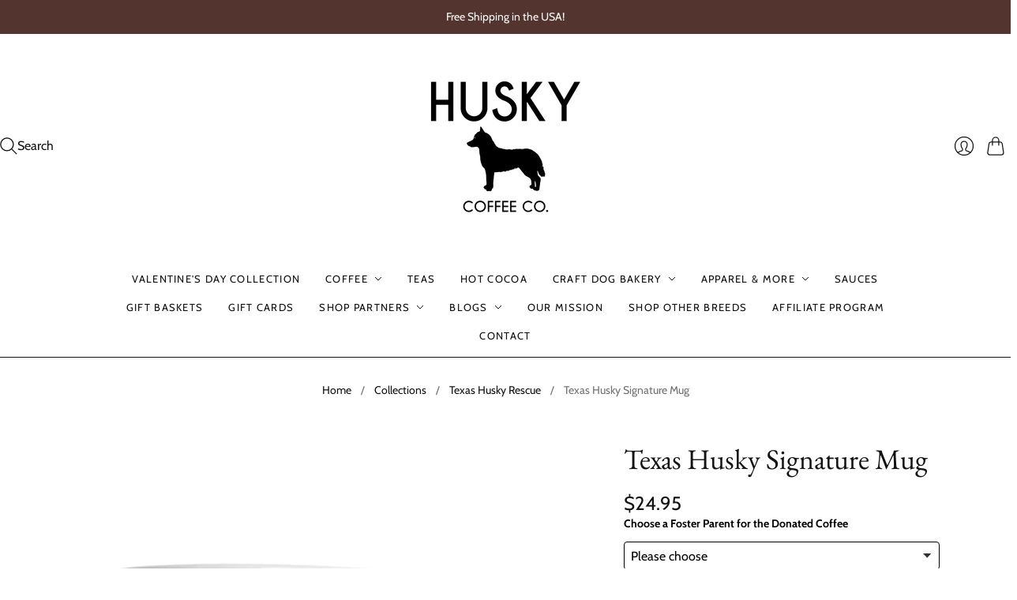

--- FILE ---
content_type: text/css
request_url: https://huskycoffeecompany.com/cdn/shop/t/6/assets/theme.css?v=135401521926820164591759332420
body_size: 29219
content:
/*! normalize.css v8.0.1 | MIT License | github.com/necolas/normalize.css */html{line-height:1.15;-webkit-text-size-adjust:100%}body{margin:0}main{display:block}h1,.age-gate__heading{font-size:2em;margin:.67em 0}hr{box-sizing:content-box;height:0;overflow:visible}pre{font-family:monospace,monospace;font-size:1em}a{background-color:transparent}abbr[title]{border-bottom:none;text-decoration:underline;-webkit-text-decoration:underline dotted;text-decoration:underline dotted}b,strong{font-weight:bolder}code,kbd,samp{font-family:monospace,monospace;font-size:1em}small{font-size:80%}sub,sup{font-size:75%;line-height:0;position:relative;vertical-align:baseline}sub{bottom:-.25em}sup{top:-.5em}img{border-style:none}button,input,optgroup,select,textarea{font-family:inherit;font-size:100%;line-height:1.15;margin:0}button,input{overflow:visible}button,select{text-transform:none}button,[type=button],[type=reset],[type=submit]{-webkit-appearance:button}button::-moz-focus-inner,[type=button]::-moz-focus-inner,[type=reset]::-moz-focus-inner,[type=submit]::-moz-focus-inner{border-style:none;padding:0}button:-moz-focusring,[type=button]:-moz-focusring,[type=reset]:-moz-focusring,[type=submit]:-moz-focusring{outline:1px dotted ButtonText}fieldset{padding:.35em .75em .625em}legend{box-sizing:border-box;color:inherit;display:table;max-width:100%;padding:0;white-space:normal}progress{vertical-align:baseline}textarea{overflow:auto}[type=checkbox],[type=radio]{box-sizing:border-box;padding:0}[type=number]::-webkit-inner-spin-button,[type=number]::-webkit-outer-spin-button{height:auto}[type=search]{-webkit-appearance:textfield;outline-offset:-2px}[type=search]::-webkit-search-decoration{-webkit-appearance:none}::-webkit-file-upload-button{-webkit-appearance:button;font:inherit}details{display:block}summary{display:list-item}template{display:none}[hidden]{display:none}html:before{display:none;content:"XS,S,M,L"}html:after{display:none;content:"XS"}@media screen and (min-width: 576px){html:after{content:"S"}}@media screen and (min-width: 768px){html:after{content:"M"}}@media screen and (min-width: 960px){html:after{content:"L"}}:root{--font-size-heading-1: 2.25rem;--font-size-heading-2: 1.75rem;--font-size-heading-3: 1.5rem;--font-size-heading-4: 1.375rem;--font-size-heading-5: 1.25rem;--font-size-heading-6: 1.125rem}@media screen and (max-width: 575px){:root{--font-size-heading-1: 1.875rem;--font-size-heading-2: 1.5rem;--font-size-heading-3: 1.375rem;--font-size-heading-4: 1.375rem;--font-size-heading-5: 1.25rem;--font-size-heading-6: 1.125rem}}@font-face{font-family:EB Garamond;font-weight:400;font-style:normal;font-display:swap;src:url(//huskycoffeecompany.com/cdn/fonts/ebgaramond/ebgaramond_n4.f03b4ad40330b0ec2af5bb96f169ce0df8a12bc0.woff2?h1=aHVza3ljb2ZmZWVjb21wYW55LmNvbQ&h2=aHVza3ktY29mZmVlLWNvbXBhbnkuYWNjb3VudC5teXNob3BpZnkuY29t&hmac=717ce09924acc3c74e022bef110ce9f90d15ac933b391d45f8704c6c3dce275a) format("woff2"),url(//huskycoffeecompany.com/cdn/fonts/ebgaramond/ebgaramond_n4.73939a8b7fe7c6b6b560b459d64db062f2ba1a29.woff?h1=aHVza3ljb2ZmZWVjb21wYW55LmNvbQ&h2=aHVza3ktY29mZmVlLWNvbXBhbnkuYWNjb3VudC5teXNob3BpZnkuY29t&hmac=c3c9cfcd77729425a1576c0c0f42cbbdc14920b3ac9b5dd63d15416c385c2a89) format("woff")}@font-face{font-family:EB Garamond;font-weight:400;font-style:italic;font-display:swap;src:url(//huskycoffeecompany.com/cdn/fonts/ebgaramond/ebgaramond_i4.8a8d350a4bec29823a3db2f6d6a96a056d2e3223.woff2?h1=aHVza3ljb2ZmZWVjb21wYW55LmNvbQ&h2=aHVza3ktY29mZmVlLWNvbXBhbnkuYWNjb3VudC5teXNob3BpZnkuY29t&hmac=5feabdd76be550d6833dcf728ff42b5d7359dcc89344784480338b352eacd0de) format("woff2"),url(//huskycoffeecompany.com/cdn/fonts/ebgaramond/ebgaramond_i4.ac4f3f00b446eda80de7b499ddd9e019a66ddfe2.woff?h1=aHVza3ljb2ZmZWVjb21wYW55LmNvbQ&h2=aHVza3ktY29mZmVlLWNvbXBhbnkuYWNjb3VudC5teXNob3BpZnkuY29t&hmac=3ffa331a37db512a2001e231064ab2aaf1363766b884d9e3722744866e357ddd) format("woff")}@font-face{font-family:EB Garamond;font-weight:700;font-style:normal;font-display:swap;src:url(//huskycoffeecompany.com/cdn/fonts/ebgaramond/ebgaramond_n7.d08d282a03b4a9cde493a0a5c170eb41fd0a48a6.woff2?h1=aHVza3ljb2ZmZWVjb21wYW55LmNvbQ&h2=aHVza3ktY29mZmVlLWNvbXBhbnkuYWNjb3VudC5teXNob3BpZnkuY29t&hmac=f1c588586d890804f2c1f5ffae1610b46e856a73efeeb7c7b98ebc11548f7e03) format("woff2"),url(//huskycoffeecompany.com/cdn/fonts/ebgaramond/ebgaramond_n7.7c8306185882f01a9ed6edf77ce46bbf9dd53b41.woff?h1=aHVza3ljb2ZmZWVjb21wYW55LmNvbQ&h2=aHVza3ktY29mZmVlLWNvbXBhbnkuYWNjb3VudC5teXNob3BpZnkuY29t&hmac=7d27572efd869569c24faf46dfffbfd4df593f4bed9ca7b7891bfd50f7e89130) format("woff")}@font-face{font-family:EB Garamond;font-weight:700;font-style:italic;font-display:swap;src:url(//huskycoffeecompany.com/cdn/fonts/ebgaramond/ebgaramond_i7.a554120900e2a1ba4ba64bd80ad36a8fd44041f5.woff2?h1=aHVza3ljb2ZmZWVjb21wYW55LmNvbQ&h2=aHVza3ktY29mZmVlLWNvbXBhbnkuYWNjb3VudC5teXNob3BpZnkuY29t&hmac=20d4f482cc426592bf152118274823e46765f6c09665e402a02f56152bc86faf) format("woff2"),url(//huskycoffeecompany.com/cdn/fonts/ebgaramond/ebgaramond_i7.7101ca1f5cf9647cc8a47fe8b7268d197f62e702.woff?h1=aHVza3ljb2ZmZWVjb21wYW55LmNvbQ&h2=aHVza3ktY29mZmVlLWNvbXBhbnkuYWNjb3VudC5teXNob3BpZnkuY29t&hmac=d32c2a96f294dd6f9543264917e9e84efd588945b1997fbb2269bc026360c975) format("woff")}@font-face{font-family:Cabin;font-weight:400;font-style:normal;font-display:swap;src:url(//huskycoffeecompany.com/cdn/fonts/cabin/cabin_n4.cefc6494a78f87584a6f312fea532919154f66fe.woff2?h1=aHVza3ljb2ZmZWVjb21wYW55LmNvbQ&h2=aHVza3ktY29mZmVlLWNvbXBhbnkuYWNjb3VudC5teXNob3BpZnkuY29t&hmac=88ec943c620937fcd14ad08a4daa2450299d941be5472c7176f1c358b15be92c) format("woff2"),url(//huskycoffeecompany.com/cdn/fonts/cabin/cabin_n4.8c16611b00f59d27f4b27ce4328dfe514ce77517.woff?h1=aHVza3ljb2ZmZWVjb21wYW55LmNvbQ&h2=aHVza3ktY29mZmVlLWNvbXBhbnkuYWNjb3VudC5teXNob3BpZnkuY29t&hmac=f61283eabd8214b96ff7971b699bc8d2ea8e3ea49deca879374602ec333547f8) format("woff")}@font-face{font-family:Cabin;font-weight:400;font-style:italic;font-display:swap;src:url(//huskycoffeecompany.com/cdn/fonts/cabin/cabin_i4.d89c1b32b09ecbc46c12781fcf7b2085f17c0be9.woff2?h1=aHVza3ljb2ZmZWVjb21wYW55LmNvbQ&h2=aHVza3ktY29mZmVlLWNvbXBhbnkuYWNjb3VudC5teXNob3BpZnkuY29t&hmac=9dcd3b558ad2b69e652fdb62947e9aaecc52e4d81dd7f965469265a5818888a6) format("woff2"),url(//huskycoffeecompany.com/cdn/fonts/cabin/cabin_i4.0a521b11d0b69adfc41e22a263eec7c02aecfe99.woff?h1=aHVza3ljb2ZmZWVjb21wYW55LmNvbQ&h2=aHVza3ktY29mZmVlLWNvbXBhbnkuYWNjb3VudC5teXNob3BpZnkuY29t&hmac=b74b7637bae30767b039678404a863c65c97bc7adb8be7f88cd27fd331cc2425) format("woff")}@font-face{font-family:Cabin;font-weight:700;font-style:normal;font-display:swap;src:url(//huskycoffeecompany.com/cdn/fonts/cabin/cabin_n7.255204a342bfdbc9ae2017bd4e6a90f8dbb2f561.woff2?h1=aHVza3ljb2ZmZWVjb21wYW55LmNvbQ&h2=aHVza3ktY29mZmVlLWNvbXBhbnkuYWNjb3VudC5teXNob3BpZnkuY29t&hmac=09dc0a7773d6f78a0d163abb87e46fdf0800bf9122f3cbe37866c170c9bee5a9) format("woff2"),url(//huskycoffeecompany.com/cdn/fonts/cabin/cabin_n7.e2afa22a0d0f4b64da3569c990897429d40ff5c0.woff?h1=aHVza3ljb2ZmZWVjb21wYW55LmNvbQ&h2=aHVza3ktY29mZmVlLWNvbXBhbnkuYWNjb3VudC5teXNob3BpZnkuY29t&hmac=cfb97d2c00e26aea46445562f9323b5f322c154d64cb7b194ef950c49a8e681e) format("woff")}@font-face{font-family:Cabin;font-weight:700;font-style:italic;font-display:swap;src:url(//huskycoffeecompany.com/cdn/fonts/cabin/cabin_i7.ef2404c08a493e7ccbc92d8c39adf683f40e1fb5.woff2?h1=aHVza3ljb2ZmZWVjb21wYW55LmNvbQ&h2=aHVza3ktY29mZmVlLWNvbXBhbnkuYWNjb3VudC5teXNob3BpZnkuY29t&hmac=edddc793dee2bb64a02369ca20af38dbe9423b4f5f8ada19fd6a47ed4e50dc8f) format("woff2"),url(//huskycoffeecompany.com/cdn/fonts/cabin/cabin_i7.480421791818000fc8a5d4134822321b5d7964f8.woff?h1=aHVza3ljb2ZmZWVjb21wYW55LmNvbQ&h2=aHVza3ktY29mZmVlLWNvbXBhbnkuYWNjb3VudC5teXNob3BpZnkuY29t&hmac=301b142b1814535a3183b174cc7755d193cb87c94c8cef305de8dd204849ecf0) format("woff")}@font-face{font-family:Cabin;font-weight:400;font-style:normal;font-display:swap;src:url(//huskycoffeecompany.com/cdn/fonts/cabin/cabin_n4.cefc6494a78f87584a6f312fea532919154f66fe.woff2?h1=aHVza3ljb2ZmZWVjb21wYW55LmNvbQ&h2=aHVza3ktY29mZmVlLWNvbXBhbnkuYWNjb3VudC5teXNob3BpZnkuY29t&hmac=88ec943c620937fcd14ad08a4daa2450299d941be5472c7176f1c358b15be92c) format("woff2"),url(//huskycoffeecompany.com/cdn/fonts/cabin/cabin_n4.8c16611b00f59d27f4b27ce4328dfe514ce77517.woff?h1=aHVza3ljb2ZmZWVjb21wYW55LmNvbQ&h2=aHVza3ktY29mZmVlLWNvbXBhbnkuYWNjb3VudC5teXNob3BpZnkuY29t&hmac=f61283eabd8214b96ff7971b699bc8d2ea8e3ea49deca879374602ec333547f8) format("woff")}@font-face{font-family:Cabin;font-weight:400;font-style:italic;font-display:swap;src:url(//huskycoffeecompany.com/cdn/fonts/cabin/cabin_i4.d89c1b32b09ecbc46c12781fcf7b2085f17c0be9.woff2?h1=aHVza3ljb2ZmZWVjb21wYW55LmNvbQ&h2=aHVza3ktY29mZmVlLWNvbXBhbnkuYWNjb3VudC5teXNob3BpZnkuY29t&hmac=9dcd3b558ad2b69e652fdb62947e9aaecc52e4d81dd7f965469265a5818888a6) format("woff2"),url(//huskycoffeecompany.com/cdn/fonts/cabin/cabin_i4.0a521b11d0b69adfc41e22a263eec7c02aecfe99.woff?h1=aHVza3ljb2ZmZWVjb21wYW55LmNvbQ&h2=aHVza3ktY29mZmVlLWNvbXBhbnkuYWNjb3VudC5teXNob3BpZnkuY29t&hmac=b74b7637bae30767b039678404a863c65c97bc7adb8be7f88cd27fd331cc2425) format("woff")}@font-face{font-family:Cabin;font-weight:700;font-style:normal;font-display:swap;src:url(//huskycoffeecompany.com/cdn/fonts/cabin/cabin_n7.255204a342bfdbc9ae2017bd4e6a90f8dbb2f561.woff2?h1=aHVza3ljb2ZmZWVjb21wYW55LmNvbQ&h2=aHVza3ktY29mZmVlLWNvbXBhbnkuYWNjb3VudC5teXNob3BpZnkuY29t&hmac=09dc0a7773d6f78a0d163abb87e46fdf0800bf9122f3cbe37866c170c9bee5a9) format("woff2"),url(//huskycoffeecompany.com/cdn/fonts/cabin/cabin_n7.e2afa22a0d0f4b64da3569c990897429d40ff5c0.woff?h1=aHVza3ljb2ZmZWVjb21wYW55LmNvbQ&h2=aHVza3ktY29mZmVlLWNvbXBhbnkuYWNjb3VudC5teXNob3BpZnkuY29t&hmac=cfb97d2c00e26aea46445562f9323b5f322c154d64cb7b194ef950c49a8e681e) format("woff")}@font-face{font-family:Cabin;font-weight:700;font-style:italic;font-display:swap;src:url(//huskycoffeecompany.com/cdn/fonts/cabin/cabin_i7.ef2404c08a493e7ccbc92d8c39adf683f40e1fb5.woff2?h1=aHVza3ljb2ZmZWVjb21wYW55LmNvbQ&h2=aHVza3ktY29mZmVlLWNvbXBhbnkuYWNjb3VudC5teXNob3BpZnkuY29t&hmac=edddc793dee2bb64a02369ca20af38dbe9423b4f5f8ada19fd6a47ed4e50dc8f) format("woff2"),url(//huskycoffeecompany.com/cdn/fonts/cabin/cabin_i7.480421791818000fc8a5d4134822321b5d7964f8.woff?h1=aHVza3ljb2ZmZWVjb21wYW55LmNvbQ&h2=aHVza3ktY29mZmVlLWNvbXBhbnkuYWNjb3VudC5teXNob3BpZnkuY29t&hmac=301b142b1814535a3183b174cc7755d193cb87c94c8cef305de8dd204849ecf0) format("woff")}@keyframes rotate{0%{transform:rotate(0)}to{transform:rotate(360deg)}}@keyframes fade{0%{opacity:var(--fade-from, 0)}to{opacity:var(--fade-to, 1)}}@keyframes slide-y{0%{transform:translateY(var(--slide-y-from, 25%))}to{transform:translateY(var(--slide-y-to, 0))}}@keyframes slide-x{0%{transform:translate(var(--slide-x-from, 25%))}to{transform:translate(var(--slide-x-to, 0))}}@keyframes zoom{0%{transform:scale(var(--zoom-from, .6))}to{transform:scale(var(--zoom-to, 1))}}a{color:#131313;transition:color .2s ease-out}a:visited{color:#131313}a:hover,a:focus,a:active{color:#000}.button-primary,.action-btn{display:inline-block;text-decoration:none;cursor:pointer;border-radius:3px;transition:border-color .2s ease-out,box-shadow 225ms cubic-bezier(.5,0,.5,1),color .2s ease-out;font-family:Cabin,sans-serif;font-style:normal;font-weight:400;letter-spacing:.1em;text-transform:uppercase;font-size:.8125rem;padding:1.125rem 2rem;line-height:1.4;color:#fff;background-color:#53342e;border:1px solid #53342e;box-shadow:inset 0 0 #482d28}.button-primary:hover:not(:disabled),.button-primary:active,.action-btn:hover:not(:disabled),.action-btn:active{color:#fff;border:1px solid #482d28;box-shadow:inset 0 -4rem #482d28}.button-primary:disabled,.button-primary.disabled,.action-btn:disabled,.action-btn.disabled{color:#999;background-color:#f5f5f5;border:1px solid #F5F5F5}.button-primary:visited,.action-btn:visited{color:#fff}.button-primary:disabled,.button-primary.disabled,.action-btn:disabled,.action-btn.disabled{cursor:not-allowed!important}.button-secondary{display:inline-block;text-decoration:none;cursor:pointer;border-radius:3px;transition:border-color .2s ease-out,box-shadow 225ms cubic-bezier(.5,0,.5,1),color .2s ease-out;font-family:Cabin,sans-serif;font-style:normal;font-weight:400;letter-spacing:.1em;text-transform:uppercase;font-size:.8125rem;padding:1.125rem 2rem;line-height:1.4;color:#131313;background-color:#fff;border:1px solid #131313;box-shadow:inset 0 0 #eeebea}.button-secondary:hover:not(:disabled),.button-secondary:active{color:#482d28;box-shadow:inset 0 -4rem #eeebea;border:1px solid #482d28}.button-secondary:disabled,.button-secondary.disabled{opacity:.5}.button-secondary:visited{color:#131313}.button-secondary:disabled,.button-secondary.disabled{cursor:not-allowed!important}.signpost{display:inline-block;color:#131313;text-decoration:none;transition:color .2s ease-in-out}.signpost:after{position:relative;display:block;width:100%;height:1px;cursor:pointer;content:"";background-color:#131313;transition:transform .2s ease-in-out,color .2s ease-in-out;transform:translateY(.25rem)}.signpost:hover{color:#1e1e1e}.signpost:hover:after{background-color:#1e1e1e;transform:translateY(0)}input[type=text],input[type=email],input[type=password],input[type=search],input[type=telephone],input[type=tel],input[type=number],textarea{font-family:Cabin,sans-serif;font-style:normal;font-weight:400;padding:.75rem 1.125rem;font-size:1rem;margin-top:.5rem;margin-bottom:1.5rem;color:#131313;background:#fff;border:1px solid #131313;transition:border-color .2s ease-out;display:block;width:100%;line-height:1.4;border-radius:3px;-webkit-appearance:none}input[type=text]::placeholder,input[type=email]::placeholder,input[type=password]::placeholder,input[type=search]::placeholder,input[type=telephone]::placeholder,input[type=tel]::placeholder,input[type=number]::placeholder,textarea::placeholder{color:#13131366}input[type=text]:hover,input[type=email]:hover,input[type=password]:hover,input[type=search]:hover,input[type=telephone]:hover,input[type=tel]:hover,input[type=number]:hover,textarea:hover{border-color:#242424}input[type=search]::-webkit-search-cancel-button{-webkit-appearance:none;position:absolute;top:50%;right:.75rem;height:1rem;width:1rem;margin:0;transform:translateY(-50%);background-image:url('data:image/svg+xml;utf8, %3Csvg width="12" height="12" viewBox="0 0 12 12" fill="none" xmlns="http://www.w3.org/2000/svg"%3E%3Cpath fill-rule="evenodd" clip-rule="evenodd" d="M6 12C9.31371 12 12 9.31371 12 6C12 2.68629 9.31371 0 6 0C2.68629 0 0 2.68629 0 6C0 9.31371 2.68629 12 6 12ZM4.04588 3.33875C3.85061 3.14348 3.53403 3.14348 3.33877 3.33875C3.14351 3.53401 3.14351 3.85059 3.33877 4.04585L5.29291 5.99999L3.33877 7.95413C3.14351 8.14939 3.14351 8.46597 3.33877 8.66124C3.53403 8.8565 3.85061 8.8565 4.04588 8.66124L6.00001 6.7071L7.95415 8.66124C8.14942 8.8565 8.466 8.8565 8.66126 8.66124C8.85652 8.46597 8.85652 8.14939 8.66126 7.95413L6.70712 5.99999L8.66126 4.04585C8.85652 3.85059 8.85652 3.53401 8.66126 3.33875C8.466 3.14348 8.14942 3.14348 7.95415 3.33875L6.00001 5.29288L4.04588 3.33875Z" fill="%23131313"/%3E%3C/svg%3E');background-repeat:no-repeat;background-size:1rem 1rem;opacity:.6;cursor:pointer}@media screen and (min-width: 960px){input[type=search]::-webkit-search-cancel-button{height:.75rem;width:.75rem;background-size:.75rem .75rem}}textarea{font-family:Cabin,sans-serif;font-style:normal;font-weight:400}select{font-family:Cabin,sans-serif;font-style:normal;font-weight:400;padding:.75rem 1.125rem;font-size:1rem;margin-top:.5rem;margin-bottom:1.5rem;line-height:1.4;color:#131313;background:#fff;border:1px solid #131313;transition:border-color .2s ease-out;position:relative;width:100%;text-align:left;cursor:pointer;-moz-background-clip:padding;-webkit-background-clip:padding-box;background-clip:padding-box;border-radius:3px;-webkit-appearance:none;appearance:none}select::placeholder{color:#13131366}select:hover{border-color:#242424}@media screen and (min-width: 768px){select{min-width:20px}}::selection{background:#131313;color:#fff;text-shadow:none}.hidden{display:none}.visually-hidden,.age-gate__select-label{position:absolute!important;width:1px;height:1px;padding:0;margin:-1px;overflow:hidden;clip:rect(1px,1px,1px,1px);border:0}.skip-to-main{font-size:1rem;position:absolute;top:0;left:-9999px;text-decoration:none;padding:1em;background-color:#fff}.skip-to-main:focus,.skip-to-main:active{left:0;z-index:900}.no-section-border{border-top:none}.errors,.success{padding:12px 0;margin-bottom:30px;text-align:center}.errors{color:#ea555c;background-color:#fcecec;border:1px solid #edabb9}.errors ul{margin:0;padding:0;list-style-type:none}.errors li{margin:0}.field-error{border:1px solid #ee575a;box-shadow:0 0 10px #ee575acc}.success{color:#108144;background-color:#f0fbdb;border:1px solid #c2cc98}.placeholder-svg{background-color:#1313131a;fill:#13131359}.main__wrapper .shopify-challenge__container{margin-top:3rem}@media screen and (min-width: 576px){.main__wrapper .shopify-challenge__container{margin-top:3.5rem}}@media (prefers-reduced-motion: reduce){*,*:before,*:after{animation-duration:1ms!important;animation-delay:-1ms!important;animation-iteration-count:1!important;scroll-behavior:auto!important}}*{box-sizing:border-box}html{font-size:16px;-moz-osx-font-smoothing:grayscale;-moz-font-smoothing:antialiased;-webkit-font-smoothing:antialiased}body{font-family:Cabin,sans-serif;font-style:normal;font-weight:400;line-height:1.4;color:#131313;text-align:center;background-color:#fff}.scroll-locked body,body.scroll-locked{overflow:hidden;touch-action:manipulation}header,main,footer,.header-controls,.custom-liquid__wrapper:not(main *){margin:0 24px}@media screen and (min-width: 576px){header,main,footer,.header-controls,.custom-liquid__wrapper:not(main *){margin:0 36px}}@media screen and (min-width: 768px){header,main,footer,.header-controls,.custom-liquid__wrapper:not(main *){margin:0 44px}}@media screen and (min-width: 960px){header,main,footer,.header-controls,.custom-liquid__wrapper:not(main *){margin:0 56px}}.site-header__wrapper,.main__wrapper{max-width:1320px;margin:0 auto}section{border-top:1px solid #131313}.shopify-section:first-child section{border-top:0}.template-article .shopify-section:nth-child(2) section,.template-collection .shopify-section:nth-child(2) section,.template-product .shopify-section:nth-child(2) section{border-top:0}h1,.age-gate__heading,h2,h3,h4,h5,h6{font-family:EB Garamond,serif;font-style:normal;font-weight:400;margin:2.5rem 0 1.125rem;line-height:1.2;color:#131313}h1 a,.age-gate__heading a,h2 a,h3 a,h4 a,h5 a,h6 a{color:inherit;text-decoration:none}h1 a:visited,.age-gate__heading a:visited,h1 a:hover,.age-gate__heading a:hover,h1 a:focus,.age-gate__heading a:focus,h1 a:active,.age-gate__heading a:active,h2 a:visited,h2 a:hover,h2 a:focus,h2 a:active,h3 a:visited,h3 a:hover,h3 a:focus,h3 a:active,h4 a:visited,h4 a:hover,h4 a:focus,h4 a:active,h5 a:visited,h5 a:hover,h5 a:focus,h5 a:active,h6 a:visited,h6 a:hover,h6 a:focus,h6 a:active{color:inherit}h1,.age-gate__heading{font-size:var(--font-size-heading-1)}h2{font-size:var(--font-size-heading-2)}h3{font-size:var(--font-size-heading-3)}h4{font-size:var(--font-size-heading-4)}h5{font-size:var(--font-size-heading-5)}h6{font-size:var(--font-size-heading-6)}p{margin:0 0 1.5rem}p:last-child{margin-bottom:0}img{max-width:100%;height:auto}ol,ul{margin:1.125rem 0 1.5rem;padding-left:1.125rem}ol>ol,ol>ul,ul>ol,ul>ul{margin:0}ol{list-style-type:decimal}ul{list-style-type:disc}li{margin-bottom:.75rem}table{display:block;border:none;margin-bottom:1.5rem;border-collapse:collapse;overflow-x:auto;white-space:nowrap}@media screen and (min-width: 576px){table{display:table;overflow-x:visible;white-space:normal}}tr{border-bottom:1px solid #131313}th{font-family:Cabin,sans-serif;font-style:normal;font-weight:400;letter-spacing:.1em;text-transform:uppercase;font-size:.875rem;padding:.75rem .75rem .75rem 0;color:#131313}td{padding:.75rem .75rem .75rem 0;font-size:1rem}blockquote{font-family:Cabin,sans-serif;font-style:normal;font-weight:400;position:relative;margin:1.125rem 0;padding-left:1.5rem;border-left:2px solid #131313;font-size:1.125rem;opacity:.8}iframe{max-width:100%}b,strong{font-weight:700}em,b em,strong em,em b,em strong{font-style:italic}label{cursor:default}.tabs{font-family:EB Garamond,serif;font-style:normal;font-weight:400;position:relative;display:flex;flex-wrap:wrap;padding:0;margin:2rem -1.5rem 1.5rem 0;font-size:1.125rem;white-space:nowrap;list-style:none}.grouped-content-layout-tabs:first-child .tabs{margin-top:0}.tabs:after{position:absolute;bottom:.5rem;left:0;z-index:-1;display:block;width:calc(100% - 1.5rem);height:1px;background-color:#131313;content:""}.tabs .grouped-content-trigger{padding-bottom:.5rem;margin:0 1.5rem .5rem 0;color:#13131399;cursor:pointer;border-bottom:1px solid transparent}body:not(.user-is-tabbing) .tabs .grouped-content-trigger:focus{outline:none}.tabs .grouped-content-trigger:hover,.tabs .grouped-content-trigger.active{color:#131313}.tabs .grouped-content-trigger.active{border-color:#131313}.tabs-content{position:relative;display:block;width:100%;height:auto;padding:0;margin:0;overflow:hidden;list-style:none}.tabs-content>li{display:none;margin:0}.tabs-content>li.active{display:block}.template-404 .shopify-section:not(:last-child) .the-404{margin-bottom:3rem}.the-404__header{margin-top:3rem}@media screen and (min-width: 576px){.the-404__header{margin-top:3.5rem}}.the-404__heading{margin-bottom:.5rem}.the-404__subheading{font-size:var(--font-size-heading-4)}.the-404__search-form{display:grid;max-width:650px;margin:2rem auto 0;grid-gap:.75rem}@media screen and (min-width: 576px){.the-404__search-form{grid-template-columns:1fr min-content}}.the-404__search-form input[type=text]{margin:0}.the-404__continue-shopping{margin-top:2.5rem}.the-404__continue-shopping-link{display:inline-block;color:#131313;text-decoration:none;transition:color .2s ease-in-out}.the-404__continue-shopping-link:after{position:relative;display:block;width:100%;height:1px;cursor:pointer;content:"";background-color:#131313;transition:transform .2s ease-in-out,color .2s ease-in-out;transform:translateY(.25rem)}.the-404__continue-shopping-link:hover{color:#1e1e1e}.the-404__continue-shopping-link:hover:after{background-color:#1e1e1e;transform:translateY(0)}.the-404__search-form-submit{display:inline-block;text-decoration:none;cursor:pointer;border-radius:3px;transition:border-color .2s ease-out,box-shadow 225ms cubic-bezier(.5,0,.5,1),color .2s ease-out;font-family:Cabin,sans-serif;font-style:normal;font-weight:400;letter-spacing:.1em;text-transform:uppercase;font-size:.75rem;padding:.75rem 1.125rem;line-height:1.4;color:#fff;background-color:#53342e;border:1px solid #53342e;box-shadow:inset 0 0 #482d28}.the-404__search-form-submit:hover:not(:disabled),.the-404__search-form-submit:active{color:#fff;border:1px solid #482d28;box-shadow:inset 0 -4rem #482d28}.the-404__search-form-submit:disabled,.the-404__search-form-submit.disabled{color:#999;background-color:#f5f5f5;border:1px solid #F5F5F5}.the-404__search-form-submit:visited{color:#fff}.the-404__search-form-submit:disabled,.the-404__search-form-submit.disabled{cursor:not-allowed!important}.template-cart .shopify-section:not(:last-child) .cart{margin-bottom:2.5rem}.cart__header{margin-top:3rem}@media screen and (min-width: 576px){.cart__header{margin-top:3.5rem}}.cart-table{--cart-item-image-size: 90px;display:table;width:100%;margin-top:2.5rem;margin-bottom:2rem;overflow-x:visible;white-space:normal}@media screen and (min-width: 576px){.cart-table{--cart-item-image-size: 120px}}.cart-table-columns__image-details{text-align:left}.cart-table-columns__image{width:var(--cart-item-image-size);padding-right:0}.cart-table-columns__image a{position:relative}.cart-table-columns__details{padding-right:1.5rem;padding-left:1.5rem;text-align:left}.cart-table-columns__price{width:25%;padding-right:1.5rem;text-align:left}.cart-table-columns__quantity{width:10%;padding-right:0}.cart-table-columns__quantity input[type=number]{width:5ch;padding-right:.25rem;margin:0 auto .5rem;text-align:center;box-sizing:content-box}.cart-table-columns__total{width:15%;padding-right:0;padding-left:1.5rem;text-align:right}.cart-table__header th{font-size:.8125rem;padding-top:1.5rem;padding-bottom:1.125rem}.cart-table__row td{padding-top:1.5rem;padding-bottom:1.5rem}.cart-item__image{display:block;width:var(--cart-item-image-size);height:var(--cart-item-image-size);object-fit:contain}.cart-item__image[data-rimg]{background:transparent}.cart-item__title{margin:0;font-size:var(--font-size-heading-5)}.cart-item__variant-title,.cart-item__selling-plan,.cart-item-properties{margin-top:.25rem;font-size:.875rem}.cart-item__description a{text-decoration:none}.cart-item__remove{font-size:.875rem;text-decoration:none}.cart-item__price-container{display:flex;flex-direction:column}.cart-item__price-container .original-price{color:#131313;opacity:.5}.cart-item__price-container .original-price~.final-price{color:#131313}.cart-item__discounts{padding:0;margin:.25rem 0 0;font-size:.875rem;line-height:1.4;color:#131313;list-style-type:none}.cart-item__discounts .cart-item-discount{margin-bottom:0}.cart-item__discounts .cart-item-discount:nth-child(n+2){padding-top:5px}.cart-item__discounts svg{width:10px;height:10px;padding-top:1px;margin-right:1px}.cart-item__mobile-label{display:none}@media screen and (max-width: 767px){.cart-item--first{border-top:1px solid #131313}.cart-table__header{display:none}.cart-table__row{display:flex;flex-wrap:wrap;padding:1.5rem 0}.cart-table__row td{padding:0}.cart-table__row .cart-table-columns__image{padding-bottom:1.5rem}.cart-table__row .cart-table-columns__details{padding:0 0 1.5rem 1.5rem}.cart-table__row .cart-table-columns__quantity{padding:0 1.5rem}.cart-item__mobile-label{font-family:Cabin,sans-serif;font-style:normal;font-weight:400;letter-spacing:.1em;text-transform:uppercase;font-size:.75rem;display:block;margin-bottom:.5rem}.cart-table-columns__details{align-self:center;width:calc(100% - var(--cart-item-image-size))}.cart-table-columns__price{flex:2 2 auto}.cart-table-columns__quantity{flex:.5 .5 auto;width:auto}.cart-table-columns__total{flex:1.25 1.25 auto;width:auto;max-width:140px}}.cart__footer{display:grid;grid-auto-columns:1fr;grid-auto-flow:column;grid-column-gap:1.5rem}@media screen and (max-width: 767px){.cart__footer{grid-auto-flow:row}}[data-cart-discount-container]{margin-bottom:1.5rem}.cart-discount{font-family:Cabin,sans-serif;font-style:normal;font-weight:400;display:flex;flex-direction:row;font-size:1rem;line-height:1.4;color:#131313}.cart-discount:nth-child(n+2){padding-top:15px}.cart-discount .cart-discount__title{flex:2}.cart-discount .cart-discount__title svg{width:12px;height:12px;padding-top:1px;margin-right:4px}.cart-discount .cart-discount__price{padding-left:20px;text-align:right}.cart__totals{display:flex;align-items:flex-end;flex-direction:column;width:100%;text-align:right}.cart__notes{width:100%;text-align:left}.cart__notes textarea{max-width:100%;min-width:100%;min-height:5rem;margin-top:.75rem}.cart__subtotal{display:flex;flex-direction:row;margin-top:0;margin-bottom:0;font-size:var(--font-size-heading-3)}.cart__subtotal .total-price{margin-left:1.125rem;color:#131313;text-align:right}.cart__tax-and-shipping{margin:1.125rem 0;font-size:1rem}.cart__checkout-button{display:inline-block;text-decoration:none;cursor:pointer;border-radius:3px;transition:border-color .2s ease-out,box-shadow 225ms cubic-bezier(.5,0,.5,1),color .2s ease-out;font-family:Cabin,sans-serif;font-style:normal;font-weight:400;letter-spacing:.1em;text-transform:uppercase;font-size:.8125rem;padding:1.125rem 2rem;line-height:1.4;color:#fff;background-color:#53342e;border:1px solid #53342e;box-shadow:inset 0 0 #482d28;display:inline-flex;align-items:center}.cart__checkout-button:hover:not(:disabled),.cart__checkout-button:active{color:#fff;border:1px solid #482d28;box-shadow:inset 0 -4rem #482d28}.cart__checkout-button:disabled,.cart__checkout-button.disabled{color:#999;background-color:#f5f5f5;border:1px solid #F5F5F5}.cart__checkout-button:visited{color:#fff}.cart__checkout-button:disabled,.cart__checkout-button.disabled{cursor:not-allowed!important}@media screen and (max-width: 767px){.no-js .cart__checkout-button{margin-top:1.5rem}}.cart__checkout-button svg{margin-right:10px}.cart__update-button{display:inline-block;text-decoration:none;cursor:pointer;border-radius:3px;transition:border-color .2s ease-out,box-shadow 225ms cubic-bezier(.5,0,.5,1),color .2s ease-out;font-family:Cabin,sans-serif;font-style:normal;font-weight:400;letter-spacing:.1em;text-transform:uppercase;font-size:.8125rem;padding:1.125rem 2rem;line-height:1.4;color:#131313;background-color:#fff;border:1px solid #131313;box-shadow:inset 0 0 #eeebea}.cart__update-button:hover:not(:disabled),.cart__update-button:active{color:#482d28;box-shadow:inset 0 -4rem #eeebea;border:1px solid #482d28}.cart__update-button:disabled,.cart__update-button.disabled{opacity:.5}.cart__update-button:visited{color:#131313}.cart__update-button:disabled,.cart__update-button.disabled{cursor:not-allowed!important}@media screen and (max-width: 767px){.no-js .cart__checkout-button,.no-js .cart__update-button{display:inline-block;width:100%}}@media screen and (max-width: 767px){.cart__continue-shopping-wrapper{text-align:right}}.cart__continue-shopping{display:inline-block;color:#131313;text-decoration:none;transition:color .2s ease-in-out;max-width:100%;margin-top:2.5rem;word-wrap:break-word}.cart__continue-shopping:after{position:relative;display:block;width:100%;height:1px;cursor:pointer;content:"";background-color:#131313;transition:transform .2s ease-in-out,color .2s ease-in-out;transform:translateY(.25rem)}.cart__continue-shopping:hover{color:#1e1e1e}.cart__continue-shopping:hover:after{background-color:#1e1e1e;transform:translateY(0)}@media screen and (max-width: 767px){.cart__continue-shopping{text-align:center}}.additional-checkout-buttons{width:100%;margin-top:1.5rem}@media screen and (max-width: 767px){.additional-checkout-buttons{max-width:280px}}.no-js .additional-checkout-buttons{display:none}[data-shopify-buttoncontainer]{justify-content:flex-end}.cart__error-msg{margin-top:1rem;padding-inline:.75rem}.cart-item__unit-price{margin-top:.25rem;font-size:.875rem;color:#131313}.account-page{display:grid;grid-column-gap:56px;grid-row-gap:0}@media screen and (min-width: 576px){.account-page{grid-template-columns:3.75fr 1.25fr}}.account-page__header{margin-top:3rem;margin-bottom:3rem}@media screen and (min-width: 576px){.account-page__header{margin-top:3.5rem}}@media screen and (min-width: 576px){.account-page__header{grid-column-start:1;grid-column-end:3}}.account-page__heading{margin-top:0;margin-bottom:1.125rem}.account-page__logout{display:inline-block;text-decoration:none;cursor:pointer;border-radius:3px;transition:border-color .2s ease-out,box-shadow 225ms cubic-bezier(.5,0,.5,1),color .2s ease-out;font-family:Cabin,sans-serif;font-style:normal;font-weight:400;letter-spacing:.1em;text-transform:uppercase;font-size:.75rem;padding:.5rem .75rem;line-height:1.4;color:#131313;background-color:#fff;border:1px solid #131313;box-shadow:inset 0 0 #eeebea}.account-page__logout:hover:not(:disabled),.account-page__logout:active{color:#482d28;box-shadow:inset 0 -4rem #eeebea;border:1px solid #482d28}.account-page__logout:disabled,.account-page__logout.disabled{opacity:.5}.account-page__logout:visited{color:#131313}.account-page__logout:disabled,.account-page__logout.disabled{cursor:not-allowed!important}.account-details__heading,.account-details__list,.order-history__heading{text-align:left}.order-history{order:1;border:0}@media screen and (min-width: 576px){.order-history{order:initial}}.order-history .order-history__table{display:table;width:100%;text-align:left;overflow-x:visible;white-space:normal}.order-history tr.last{border-bottom:0}.order-history th{padding-bottom:1.125rem;font-size:.8125rem}@media screen and (max-width: 767px){.order-history th{display:none}}.order-history td{width:23.4%;padding:1.125rem 1.125rem 1.125rem 0;vertical-align:middle}@media screen and (max-width: 767px){.order-history td:before{position:absolute;left:0;width:45%;color:#131313;text-align:left}}.order-history td.total{padding-right:0}@media screen and (max-width: 767px){.order-history td.total:before{top:0;content:"Total"}}.order-history td.unfulfilled{font-family:Cabin,sans-serif;font-style:italic;font-weight:400;color:#131313}.order-history td.first{padding-left:0}@media screen and (max-width: 767px){.order-history td.last{padding-bottom:20px!important;margin-bottom:0!important}}@media screen and (max-width: 767px){.order-history td.order-number:before{top:0;content:"Order"}}@media screen and (max-width: 767px){.order-history td.payment-status:before{top:0;content:"Payment"}}@media screen and (max-width: 767px){.order-history td.fulfillment-status:before{top:0;font-style:normal;content:"Fulfillment"}}@media screen and (max-width: 767px){.order-history td{position:relative!important;display:block!important;width:100%!important;padding:0 0 0 52%!important;margin:14px 0!important;border-bottom:0!important}}.order-history .last td{border-bottom:0}.order-history .no-orders{font-family:Cabin,sans-serif;font-style:italic;font-weight:400;padding:1.125rem 0 0}.order-number{width:25%}.account-details{text-align:left}.account-details__view-addresses{display:inline-block;text-decoration:none;cursor:pointer;border-radius:3px;transition:border-color .2s ease-out,box-shadow 225ms cubic-bezier(.5,0,.5,1),color .2s ease-out;font-family:Cabin,sans-serif;font-style:normal;font-weight:400;letter-spacing:.1em;text-transform:uppercase;font-size:.75rem;padding:.75rem 1.125rem;line-height:1.4;color:#fff;background-color:#53342e;border:1px solid #53342e;box-shadow:inset 0 0 #482d28}.account-details__view-addresses:hover:not(:disabled),.account-details__view-addresses:active{color:#fff;border:1px solid #482d28;box-shadow:inset 0 -4rem #482d28}.account-details__view-addresses:disabled,.account-details__view-addresses.disabled{color:#999;background-color:#f5f5f5;border:1px solid #F5F5F5}.account-details__view-addresses:visited{color:#fff}.account-details__view-addresses:disabled,.account-details__view-addresses.disabled{cursor:not-allowed!important}.activate-account-page{max-width:450px;margin:0 auto}.activate-account-page__header{margin-top:3rem;margin-top:2rem;margin-bottom:3rem}@media screen and (min-width: 576px){.activate-account-page__header{margin-top:3.5rem}}@media screen and (min-width: 576px){.activate-account-page__header{margin-top:2rem}}.activate-account-page__heading{margin-bottom:.75rem}.customer-activate-account{text-align:left}.customer-activate-account__actions{display:grid;align-items:center;grid-gap:1.5rem}@media screen and (min-width: 576px){.customer-activate-account__actions{grid-template-columns:repeat(2,min-content)}}.customer-activate-account__submit{display:inline-block;text-decoration:none;cursor:pointer;border-radius:3px;transition:border-color .2s ease-out,box-shadow 225ms cubic-bezier(.5,0,.5,1),color .2s ease-out;font-family:Cabin,sans-serif;font-style:normal;font-weight:400;letter-spacing:.1em;text-transform:uppercase;font-size:.8125rem;padding:1.125rem 2rem;line-height:1.4;color:#fff;background-color:#53342e;border:1px solid #53342e;box-shadow:inset 0 0 #482d28;white-space:nowrap}.customer-activate-account__submit:hover:not(:disabled),.customer-activate-account__submit:active{color:#fff;border:1px solid #482d28;box-shadow:inset 0 -4rem #482d28}.customer-activate-account__submit:disabled,.customer-activate-account__submit.disabled{color:#999;background-color:#f5f5f5;border:1px solid #F5F5F5}.customer-activate-account__submit:visited{color:#fff}.customer-activate-account__submit:disabled,.customer-activate-account__submit.disabled{cursor:not-allowed!important}.customer-activate-account__cancel{color:#131313;transition:color .2s ease-out;display:block;padding:0;text-decoration:underline;white-space:nowrap;cursor:pointer;background-color:transparent;border:0}.customer-activate-account__cancel:visited{color:#131313}.customer-activate-account__cancel:hover,.customer-activate-account__cancel:focus,.customer-activate-account__cancel:active{color:#000}.addresses-page{max-width:640px;margin:0 auto}.addresses-page__header{margin-top:3rem;margin-top:2rem;margin-bottom:3rem;grid-column-start:1;grid-column-end:3}@media screen and (min-width: 576px){.addresses-page__header{margin-top:3.5rem}}@media screen and (min-width: 576px){.addresses-page__header{margin-top:2rem}}.addresses-page__heading{margin-top:2.5rem;margin-bottom:.75rem}.addresses-page__add-address-btn{display:inline-block;text-decoration:none;cursor:pointer;border-radius:3px;transition:border-color .2s ease-out,box-shadow 225ms cubic-bezier(.5,0,.5,1),color .2s ease-out;font-family:Cabin,sans-serif;font-style:normal;font-weight:400;letter-spacing:.1em;text-transform:uppercase;font-size:.75rem;padding:.75rem 1.125rem;line-height:1.4;color:#131313;background-color:#fff;border:1px solid #131313;box-shadow:inset 0 0 #eeebea}.addresses-page__add-address-btn:hover:not(:disabled),.addresses-page__add-address-btn:active{color:#482d28;box-shadow:inset 0 -4rem #eeebea;border:1px solid #482d28}.addresses-page__add-address-btn:disabled,.addresses-page__add-address-btn.disabled{opacity:.5}.addresses-page__add-address-btn:visited{color:#131313}.addresses-page__add-address-btn:disabled,.addresses-page__add-address-btn.disabled{cursor:not-allowed!important}.addresses-page_add-address{padding-bottom:3rem;border-bottom:1px solid #131313}.customer-address__actions{display:grid;grid-template-columns:repeat(2,min-content);grid-gap:.5rem}.customer-address__submit{display:inline-block;text-decoration:none;cursor:pointer;border-radius:3px;transition:border-color .2s ease-out,box-shadow 225ms cubic-bezier(.5,0,.5,1),color .2s ease-out;font-family:Cabin,sans-serif;font-style:normal;font-weight:400;letter-spacing:.1em;text-transform:uppercase;font-size:.75rem;padding:.75rem 1.125rem;line-height:1.4;color:#fff;background-color:#53342e;border:1px solid #53342e;box-shadow:inset 0 0 #482d28;white-space:nowrap}.customer-address__submit:hover:not(:disabled),.customer-address__submit:active{color:#fff;border:1px solid #482d28;box-shadow:inset 0 -4rem #482d28}.customer-address__submit:disabled,.customer-address__submit.disabled{color:#999;background-color:#f5f5f5;border:1px solid #F5F5F5}.customer-address__submit:visited{color:#fff}.customer-address__submit:disabled,.customer-address__submit.disabled{cursor:not-allowed!important}.customer-address__cancel{display:inline-block;text-decoration:none;cursor:pointer;border-radius:3px;transition:border-color .2s ease-out,box-shadow 225ms cubic-bezier(.5,0,.5,1),color .2s ease-out;font-family:Cabin,sans-serif;font-style:normal;font-weight:400;letter-spacing:.1em;text-transform:uppercase;font-size:.75rem;padding:.75rem 1.125rem;line-height:1.4;color:#131313;background-color:#fff;border:1px solid #131313;box-shadow:inset 0 0 #eeebea;white-space:nowrap}.customer-address__cancel:hover:not(:disabled),.customer-address__cancel:active{color:#482d28;box-shadow:inset 0 -4rem #eeebea;border:1px solid #482d28}.customer-address__cancel:disabled,.customer-address__cancel.disabled{opacity:.5}.customer-address__cancel:visited{color:#131313}.customer-address__cancel:disabled,.customer-address__cancel.disabled{cursor:not-allowed!important}.addresses-page__address{display:flex;align-items:center;flex-direction:column;margin-top:3rem}.addresses-page__address:not(:last-child){padding-bottom:3rem;border-bottom:1px solid #131313}.address-default{font-family:Cabin,sans-serif;font-style:normal;font-weight:400;letter-spacing:.1em;text-transform:uppercase;font-size:.8125rem;margin-bottom:.75rem;font-weight:700}.address__address{margin-top:0;margin-bottom:1.125rem;font-size:1.125rem}.address-actions{display:grid;grid-template-columns:repeat(2,min-content);grid-gap:.5rem}.address-actions__submit{display:inline-block;text-decoration:none;cursor:pointer;border-radius:3px;transition:border-color .2s ease-out,box-shadow 225ms cubic-bezier(.5,0,.5,1),color .2s ease-out;font-family:Cabin,sans-serif;font-style:normal;font-weight:400;letter-spacing:.1em;text-transform:uppercase;font-size:.75rem;padding:.5rem .75rem;line-height:1.4;color:#fff;background-color:#53342e;border:1px solid #53342e;box-shadow:inset 0 0 #482d28}.address-actions__submit:hover:not(:disabled),.address-actions__submit:active{color:#fff;border:1px solid #482d28;box-shadow:inset 0 -4rem #482d28}.address-actions__submit:disabled,.address-actions__submit.disabled{color:#999;background-color:#f5f5f5;border:1px solid #F5F5F5}.address-actions__submit:visited{color:#fff}.address-actions__submit:disabled,.address-actions__submit.disabled{cursor:not-allowed!important}.address-actions__delete{display:inline-block;text-decoration:none;cursor:pointer;border-radius:3px;transition:border-color .2s ease-out,box-shadow 225ms cubic-bezier(.5,0,.5,1),color .2s ease-out;font-family:Cabin,sans-serif;font-style:normal;font-weight:400;letter-spacing:.1em;text-transform:uppercase;font-size:.75rem;padding:.5rem .75rem;line-height:1.4;color:#131313;background-color:#fff;border:1px solid #131313;box-shadow:inset 0 0 #eeebea}.address-actions__delete:hover:not(:disabled),.address-actions__delete:active{color:#482d28;box-shadow:inset 0 -4rem #eeebea;border:1px solid #482d28}.address-actions__delete:disabled,.address-actions__delete.disabled{opacity:.5}.address-actions__delete:visited{color:#131313}.address-actions__delete:disabled,.address-actions__delete.disabled{cursor:not-allowed!important}.addresses-page__edit-address{width:100%}.addresses-page__edit-address-header{margin-top:2.5rem;margin-bottom:2rem;text-align:left}.customer-address{display:grid;text-align:left;column-gap:.75rem}@media screen and (min-width: 576px){.customer-address{grid-template-columns:repeat(2,1fr)}}.customer-address-default{display:grid;align-items:center;margin-bottom:1.5rem;grid-template-columns:min-content auto;grid-gap:.25rem}@media screen and (min-width: 576px){.customer-company,.customer-address1,.customer-address2,.customer-address-default,.customer-address__actions{grid-column-start:1;grid-column-end:3}}.shopify-challenge__message{margin-top:2.5rem}@media screen and (max-width: 575px){.no-section-border .shopify-challenge__message{margin-top:3.5rem}}.shopify-challenge__button{display:inline-block;text-decoration:none;cursor:pointer;border-radius:3px;transition:border-color .2s ease-out,box-shadow 225ms cubic-bezier(.5,0,.5,1),color .2s ease-out;font-family:Cabin,sans-serif;font-style:normal;font-weight:400;letter-spacing:.1em;text-transform:uppercase;font-size:.75rem;padding:.75rem 1.125rem;line-height:1.4;color:#fff;background-color:#53342e;border:1px solid #53342e;box-shadow:inset 0 0 #482d28}.shopify-challenge__button:hover:not(:disabled),.shopify-challenge__button:active{color:#fff;border:1px solid #482d28;box-shadow:inset 0 -4rem #482d28}.shopify-challenge__button:disabled,.shopify-challenge__button.disabled{color:#999;background-color:#f5f5f5;border:1px solid #F5F5F5}.shopify-challenge__button:visited{color:#fff}.shopify-challenge__button:disabled,.shopify-challenge__button.disabled{cursor:not-allowed!important}.login-page{max-width:450px;margin:0 auto}.login-page__header{margin-top:3rem;margin-bottom:3rem}@media screen and (min-width: 576px){.login-page__header{margin-top:3.5rem}}.login-page__heading{margin-bottom:.75rem}.login-page__guest-login{padding:0;color:#131313;text-decoration:none;cursor:pointer;background-color:transparent;border:0}.login-page__guest-login:visited{color:#131313}.login-page__guest-login:hover{color:#1e1e1e;text-decoration:underline}.login-page__guest-login .icon-arrow-right{display:inline-block;width:auto;height:10px;margin-left:.25rem}.customer-login,.customer-recover-password{text-align:left}.customer-login{display:flex;flex-direction:column}.customer-password__input[type=password]{margin-bottom:.75rem}.customer-password__recover-password{color:#131313;transition:color .2s ease-out;display:block;padding:0;margin-bottom:2rem;font-size:.875rem;font-weight:inherit;text-decoration:none;cursor:pointer;background-color:transparent;border:0}.customer-password__recover-password:visited{color:#131313}.customer-password__recover-password:hover,.customer-password__recover-password:focus,.customer-password__recover-password:active{color:#000}.customer-login__submit{display:inline-block;text-decoration:none;cursor:pointer;border-radius:3px;transition:border-color .2s ease-out,box-shadow 225ms cubic-bezier(.5,0,.5,1),color .2s ease-out;font-family:Cabin,sans-serif;font-style:normal;font-weight:400;letter-spacing:.1em;text-transform:uppercase;font-size:.8125rem;padding:1.125rem 2rem;line-height:1.4;color:#fff;background-color:#53342e;border:1px solid #53342e;box-shadow:inset 0 0 #482d28;display:block;width:100%;margin-bottom:1.125rem}.customer-login__submit:hover:not(:disabled),.customer-login__submit:active{color:#fff;border:1px solid #482d28;box-shadow:inset 0 -4rem #482d28}.customer-login__submit:disabled,.customer-login__submit.disabled{color:#999;background-color:#f5f5f5;border:1px solid #F5F5F5}.customer-login__submit:visited{color:#fff}.customer-login__submit:disabled,.customer-login__submit.disabled{cursor:not-allowed!important}.customer-login__register{display:inline-block;color:#131313;text-decoration:none;transition:color .2s ease-in-out;align-self:center;text-align:center}.customer-login__register:after{position:relative;display:block;width:100%;height:1px;cursor:pointer;content:"";background-color:#131313;transition:transform .2s ease-in-out,color .2s ease-in-out;transform:translateY(.25rem)}.customer-login__register:hover{color:#1e1e1e}.customer-login__register:hover:after{background-color:#1e1e1e;transform:translateY(0)}.customer-recover-password__actions{display:grid;align-items:center;grid-template-columns:repeat(2,min-content);grid-gap:1.5rem}.customer-recover-password__submit{display:inline-block;text-decoration:none;cursor:pointer;border-radius:3px;transition:border-color .2s ease-out,box-shadow 225ms cubic-bezier(.5,0,.5,1),color .2s ease-out;font-family:Cabin,sans-serif;font-style:normal;font-weight:400;letter-spacing:.1em;text-transform:uppercase;font-size:.8125rem;padding:1.125rem 2rem;line-height:1.4;color:#fff;background-color:#53342e;border:1px solid #53342e;box-shadow:inset 0 0 #482d28}.customer-recover-password__submit:hover:not(:disabled),.customer-recover-password__submit:active{color:#fff;border:1px solid #482d28;box-shadow:inset 0 -4rem #482d28}.customer-recover-password__submit:disabled,.customer-recover-password__submit.disabled{color:#999;background-color:#f5f5f5;border:1px solid #F5F5F5}.customer-recover-password__submit:visited{color:#fff}.customer-recover-password__submit:disabled,.customer-recover-password__submit.disabled{cursor:not-allowed!important}.customer-recover-password__cancel{color:#131313;transition:color .2s ease-out;display:block;padding:0;font-weight:inherit;text-decoration:underline;cursor:pointer;background-color:transparent;border:0}.customer-recover-password__cancel:visited{color:#131313}.customer-recover-password__cancel:hover,.customer-recover-password__cancel:focus,.customer-recover-password__cancel:active{color:#000}.order-page{display:grid;grid-column-gap:56px;grid-row-gap:0}@media screen and (min-width: 960px){.order-page{grid-template-columns:3.75fr 1.25fr}}.order-page__header{margin-top:2rem;margin-bottom:3.5rem}@media screen and (min-width: 960px){.order-page__header{margin-top:2rem;grid-column-end:span 2}}.order-page__heading{margin-bottom:.75rem}.order-page__signpost{margin-bottom:2.5rem}.order-item__unit-price{color:#131313}.order-table{--order-item-image-size: 90px;display:table;width:100%;margin-bottom:2.5rem;overflow-x:visible;white-space:normal}@media screen and (min-width: 576px){.order-table{--order-item-image-size: 120px}}.order-table-columns__image-details{text-align:left}.order-table-columns__image{width:var(--order-item-image-size);padding-right:0}.order-table-columns__image a{position:relative}.order-table-columns__details{padding-right:1.5rem;padding-left:1.5rem;text-align:left}.order-table-columns__price{width:25%;padding-right:1.5rem;text-align:left}.order-table-columns__quantity{width:10%;padding-right:0}.order-table-columns__total{width:15%;padding-right:0;padding-left:1.5rem;text-align:right}.order-table__header th{font-size:.8125rem;padding-top:0;padding-bottom:1.125rem}.order-table__row td{padding-top:1.5rem;padding-bottom:1.5rem}.order-item__image{display:block;width:var(--order-item-image-size);height:var(--order-item-image-size);object-fit:contain}.order-item__image[data-rimg]{background:transparent}.order-item__title{margin:0;font-size:var(--font-size-heading-5)}.order-item__variant-title,.order-item__selling-plan{margin-top:.25rem;font-size:.875rem}.order-item__description a{text-decoration:none}.order-item__remove{font-size:.875rem;text-decoration:none}.order-item__price-container{display:flex;flex-direction:column}.order-item__price-container .original-price{color:#131313;opacity:.5}.order-item__price-container .original-price~.final-price{color:#131313}.order-item__discounts{padding:0;margin:.25rem 0 0;font-size:.875rem;line-height:1.4;color:#131313;list-style-type:none}.order-item__discounts .order-item-discount{margin-bottom:0}.order-item__discounts .order-item-discount:nth-child(n+2){padding-top:5px}.order-item__discounts svg{width:10px;height:10px;padding-top:1px;margin-right:1px}.order-item__mobile-label{display:none}@media screen and (max-width: 767px){.order-item--first{border-top:1px solid #131313}.order-table__header{display:none}.order-table__row{display:flex;flex-wrap:wrap;padding:1.5rem 0}.order-table__row td{padding:0}.order-table__row .order-table-columns__image{padding-bottom:1.5rem}.order-table__row .order-table-columns__details{padding:0 0 1.5rem 1.5rem}.order-table__row .order-table-columns__quantity{padding:0 1.5rem}.order-item__mobile-label{font-family:Cabin,sans-serif;font-style:normal;font-weight:400;letter-spacing:.1em;text-transform:uppercase;font-size:.75rem;display:block;margin-bottom:.5rem}.order-table-columns__details{align-self:center;width:calc(100% - var(--order-item-image-size))}.order-table-columns__price{flex:2 2 auto}.order-table-columns__quantity{flex:.5 .5 auto;width:auto}.order-table-columns__total{flex:1.25 1.25 auto;width:auto;max-width:140px}}.order-item__unit-price{margin-top:.25rem;font-size:.875rem;color:#131313}.order-totals{display:flex;flex-direction:column;width:50%;padding:0;margin:0 0 0 auto}@media screen and (max-width: 767px){.order-totals{width:100%}}.order-totals li{margin-bottom:1.5rem}.order-totals li.order-total{margin-bottom:0}.order-totals h2{font-family:Cabin,sans-serif;font-style:normal;font-weight:400;margin:0;font-size:inherit}.order-totals .order-subtotal,.order-totals .order-discounts,.order-totals .order-shipping,.order-totals .order-tax,.order-totals .order-total{display:flex;flex-direction:row;text-align:left}.order-totals .order-subtotal h2,.order-totals .order-discounts h2,.order-totals .order-shipping h2,.order-totals .order-tax h2,.order-totals .order-total h2{flex:2}.order-totals .order-subtotal .order-totals-money,.order-totals .order-discounts .order-totals-money,.order-totals .order-shipping .order-totals-money,.order-totals .order-tax .order-totals-money,.order-totals .order-total .order-totals-money{flex:1;text-align:right}.order-totals .order-discounts{color:#131313}.order-totals .order-discounts .order-discount-title{line-height:1.5;color:#131313;font-size:1rem}.order-totals .order-discounts .order-discount-title svg{width:11px;height:11px;padding-top:1px;margin-right:4px}.order-totals .order-discounts .discount-amount{padding-left:1.125rem}.order-total{font-size:1.125rem}.order-page-details{text-align:left}.order-page-details__heading{margin-bottom:1.5rem;margin-top:3.5rem}@media screen and (min-width: 960px){.order-page-details__heading:first-child{margin-top:0}}.order-page-details__status-label{font-weight:700}.register-page{max-width:450px;margin:0 auto}.register-page__header{margin-top:3rem;margin-bottom:3rem}@media screen and (min-width: 576px){.register-page__header{margin-top:3.5rem}}.customer-create{text-align:left}.customer-create__submit{display:inline-block;text-decoration:none;cursor:pointer;border-radius:3px;transition:border-color .2s ease-out,box-shadow 225ms cubic-bezier(.5,0,.5,1),color .2s ease-out;font-family:Cabin,sans-serif;font-style:normal;font-weight:400;letter-spacing:.1em;text-transform:uppercase;font-size:.8125rem;padding:1.125rem 2rem;line-height:1.4;color:#fff;background-color:#53342e;border:1px solid #53342e;box-shadow:inset 0 0 #482d28;display:block;width:100%;margin-top:2rem;margin-bottom:1.125rem}.customer-create__submit:hover:not(:disabled),.customer-create__submit:active{color:#fff;border:1px solid #482d28;box-shadow:inset 0 -4rem #482d28}.customer-create__submit:disabled,.customer-create__submit.disabled{color:#999;background-color:#f5f5f5;border:1px solid #F5F5F5}.customer-create__submit:visited{color:#fff}.customer-create__submit:disabled,.customer-create__submit.disabled{cursor:not-allowed!important}.reset-password-page{max-width:450px;margin:0 auto}.reset-password-page__header{margin-top:3rem;margin-top:2rem;margin-bottom:3rem}@media screen and (min-width: 576px){.reset-password-page__header{margin-top:3.5rem}}@media screen and (min-width: 576px){.reset-password-page__header{margin-top:2rem}}.reset-password__heading{margin-bottom:.75rem}.customer-reset-password{text-align:left}.customer-reset-password__submit{display:inline-block;text-decoration:none;cursor:pointer;border-radius:3px;transition:border-color .2s ease-out,box-shadow 225ms cubic-bezier(.5,0,.5,1),color .2s ease-out;font-family:Cabin,sans-serif;font-style:normal;font-weight:400;letter-spacing:.1em;text-transform:uppercase;font-size:.8125rem;padding:1.125rem 2rem;line-height:1.4;color:#fff;background-color:#53342e;border:1px solid #53342e;box-shadow:inset 0 0 #482d28;display:block;width:100%;margin-bottom:1.125rem}.customer-reset-password__submit:hover:not(:disabled),.customer-reset-password__submit:active{color:#fff;border:1px solid #482d28;box-shadow:inset 0 -4rem #482d28}.customer-reset-password__submit:disabled,.customer-reset-password__submit.disabled{color:#999;background-color:#f5f5f5;border:1px solid #F5F5F5}.customer-reset-password__submit:visited{color:#fff}.customer-reset-password__submit:disabled,.customer-reset-password__submit.disabled{cursor:not-allowed!important}.gift-card{max-width:450px;margin:0 auto;border-top:0}.gift-card__header{margin-top:2.5rem}@media screen and (max-width: 575px){.no-section-border .gift-card__header{margin-top:3.5rem}}.gift-card__heading{margin-bottom:.5rem}.gift-card__amount-remaining,.gift-card__disabled,.gift-card__expired,.gift-card__active{margin-bottom:0}.gift-card__amount-remaining{font-size:1.125rem}.gift-card__disabled,.gift-card__expired,.gift-card__active{font-size:.875rem}.gift-card__wrapper{margin-top:2.5rem;margin-bottom:3rem;display:flex;align-items:center;flex-direction:column}.gift-card__wrapper:first-child{margin-top:3rem}@media screen and (max-width: 575px){.no-section-border .gift-card__wrapper:first-child{margin-top:3.5rem}}@media screen and (min-width: 576px){.gift-card__wrapper{margin-top:3rem;margin-bottom:3.5rem}.gift-card__wrapper:first-child{margin-top:3.5rem}}.gift-card__details{position:relative;display:inline-block;margin-bottom:2rem}.gift-card__img{display:block;border-radius:19px}.gift-card__amount{position:absolute;top:1.125rem;right:1.5rem;font-size:2rem;font-weight:700;color:#fff;text-shadow:1px 1px 2px rgba(0,0,0,.25)}.gift-card__code{position:absolute;bottom:2rem;left:50%;width:var(--gift-card-code-length);padding:.5rem;color:#000;cursor:pointer;transform:translate(-50%);box-sizing:content-box}.gift-card__code:before{position:absolute;top:-.5rem;right:-.5rem;bottom:-.5rem;left:-.5rem;z-index:-1;background-color:#fff;border-radius:3px;content:""}.gift-card__code:after{position:absolute;top:0;right:0;bottom:0;left:0;border:1px dashed #000;border-radius:3px;content:""}.gift-card__qr-code{margin-bottom:2rem}.gift-card__actions{display:grid;grid-auto-flow:column;grid-gap:.75rem;grid-auto-columns:max-content}.gift-card__shop-btn{display:inline-block;text-decoration:none;cursor:pointer;border-radius:3px;transition:border-color .2s ease-out,box-shadow 225ms cubic-bezier(.5,0,.5,1),color .2s ease-out;font-family:Cabin,sans-serif;font-style:normal;font-weight:400;letter-spacing:.1em;text-transform:uppercase;font-size:.75rem;padding:.75rem 1.125rem;line-height:1.4;color:#fff;background-color:#53342e;border:1px solid #53342e;box-shadow:inset 0 0 #482d28}.gift-card__shop-btn:hover:not(:disabled),.gift-card__shop-btn:active{color:#fff;border:1px solid #482d28;box-shadow:inset 0 -4rem #482d28}.gift-card__shop-btn:disabled,.gift-card__shop-btn.disabled{color:#999;background-color:#f5f5f5;border:1px solid #F5F5F5}.gift-card__shop-btn:visited{color:#fff}.gift-card__shop-btn:disabled,.gift-card__shop-btn.disabled{cursor:not-allowed!important}.gift-card__print-btn{display:inline-block;text-decoration:none;cursor:pointer;border-radius:3px;transition:border-color .2s ease-out,box-shadow 225ms cubic-bezier(.5,0,.5,1),color .2s ease-out;font-family:Cabin,sans-serif;font-style:normal;font-weight:400;letter-spacing:.1em;text-transform:uppercase;font-size:.75rem;padding:.75rem 1.125rem;color:#131313;background-color:transparent;border:1px solid rgba(19,19,19,.3)}.gift-card__print-btn:hover:not(:disabled),.gift-card__print-btn:active{color:#131313}.gift-card__print-btn:disabled,.gift-card__print-btn.disabled{opacity:.5;color:#131313}.gift-card__print-btn:disabled,.gift-card__print-btn.disabled{cursor:not-allowed!important}.contact-page--width-regular{max-width:41.5rem;margin-right:auto;margin-left:auto}.contact-page--width-wide{max-width:100ch;margin-right:auto;margin-left:auto}.contact-page--width-full{max-width:100%}.contact-page--align-left{text-align:left}.contact-page--align-center{text-align:center}.contact-page--align-right{text-align:right}.contact-page__header{margin-top:3rem}@media screen and (min-width: 576px){.contact-page__header{margin-top:3.5rem}}.contact-page__wrapper{margin-top:3rem;margin-bottom:3rem}@media screen and (min-width: 576px){.contact-page__wrapper{margin-top:3.5rem;margin-bottom:3.5rem}}.contact-page__wrapper .contact-form{text-align:left;margin-bottom:3.5rem}.contact-form__heading{font-size:var(--font-size-heading-3)}@media screen and (min-width: 576px){.contact-form__wrapper{display:grid;grid-template-columns:repeat(2,1fr);grid-gap:0 1.5rem}}@media screen and (min-width: 576px){.contact-form__email,.contact-form__comment{grid-column-start:span 2}}.contact-form__submit{display:inline-block;text-decoration:none;cursor:pointer;border-radius:3px;transition:border-color .2s ease-out,box-shadow 225ms cubic-bezier(.5,0,.5,1),color .2s ease-out;font-family:Cabin,sans-serif;font-style:normal;font-weight:400;letter-spacing:.1em;text-transform:uppercase;font-size:.8125rem;padding:1.125rem 2rem;line-height:1.4;color:#fff;background-color:#53342e;border:1px solid #53342e;box-shadow:inset 0 0 #482d28}.contact-form__submit:hover:not(:disabled),.contact-form__submit:active{color:#fff;border:1px solid #482d28;box-shadow:inset 0 -4rem #482d28}.contact-form__submit:disabled,.contact-form__submit.disabled{color:#999;background-color:#f5f5f5;border:1px solid #F5F5F5}.contact-form__submit:visited{color:#fff}.contact-form__submit:disabled,.contact-form__submit.disabled{cursor:not-allowed!important}.faq-page--width-regular{max-width:41.5rem;margin-right:auto;margin-left:auto}.faq-page--width-wide{max-width:100ch;margin-right:auto;margin-left:auto}.faq-page--width-full{max-width:100%}.faq-page--align-left{text-align:left}.faq-page--align-center{text-align:center}.faq-page--align-right{text-align:right}.faq-page__header{margin-top:3rem}@media screen and (min-width: 576px){.faq-page__header{margin-top:3.5rem}}.faq-page__wrapper{margin-top:3rem;margin-bottom:3rem}@media screen and (min-width: 576px){.faq-page__wrapper{margin-top:3.5rem;margin-bottom:3.5rem}}.standard-page--width-regular{max-width:41.5rem;margin-right:auto;margin-left:auto}.standard-page--width-wide{max-width:100ch;margin-right:auto;margin-left:auto}.standard-page--width-full{max-width:100%}.standard-page--align-left{text-align:left}.standard-page--align-center{text-align:center}.standard-page--align-right{text-align:right}.standard-page__header{margin-top:3rem}@media screen and (min-width: 576px){.standard-page__header{margin-top:3.5rem}}.standard-page__content{margin-top:3rem;margin-bottom:3rem}@media screen and (min-width: 576px){.standard-page__content{margin-top:3.5rem;margin-bottom:3.5rem}}.standard-page__content button{display:inline-block;text-decoration:none;cursor:pointer;border-radius:3px;transition:border-color .2s ease-out,box-shadow 225ms cubic-bezier(.5,0,.5,1),color .2s ease-out;font-family:Cabin,sans-serif;font-style:normal;font-weight:400;letter-spacing:.1em;text-transform:uppercase;font-size:.8125rem;padding:1.125rem 2rem;line-height:1.4;color:#fff;background-color:#53342e;border:1px solid #53342e;box-shadow:inset 0 0 #482d28}.standard-page__content button:hover:not(:disabled),.standard-page__content button:active{color:#fff;border:1px solid #482d28;box-shadow:inset 0 -4rem #482d28}.standard-page__content button:disabled,.standard-page__content button.disabled{color:#999;background-color:#f5f5f5;border:1px solid #F5F5F5}.standard-page__content button:visited{color:#fff}.standard-page__content button:disabled,.standard-page__content button.disabled{cursor:not-allowed!important}.template-password{text-align:center}.template-password .page-wrap{position:relative;margin-bottom:0}.template-password .form-title{font-family:EB Garamond,serif;font-style:normal;font-weight:400;max-width:695px;margin:4.5rem auto 1.5rem;font-size:var(--font-size-heading-5)}.template-password .errors{margin:0;grid-column-end:span 1}@media screen and (min-width: 576px){.template-password .errors{grid-column-end:span 2}}.template-password .social-links{justify-content:center;padding-top:3rem}.password-page__logo{width:var(--password-logo-width-mobile, auto);margin:0 auto}@media screen and (min-width: 960px){.password-page__logo{width:var(--password-logo-width, auto)}}.password-page__logo img{display:block;width:100%}.password-page-header{display:flex;justify-content:center;margin:24px 24px 0}@media screen and (min-width: 576px){.password-page-header{justify-content:flex-end}}.password-page__open-modal-button{display:inline-block;text-decoration:none;cursor:pointer;border-radius:3px;transition:border-color .2s ease-out,box-shadow 225ms cubic-bezier(.5,0,.5,1),color .2s ease-out;font-family:Cabin,sans-serif;font-style:normal;font-weight:400;letter-spacing:.1em;text-transform:uppercase;font-size:.75rem;padding:.5rem .75rem;line-height:1.4;color:#131313;background-color:#fff;border:1px solid #131313;box-shadow:inset 0 0 #eeebea}.password-page__open-modal-button:hover:not(:disabled),.password-page__open-modal-button:active{color:#482d28;box-shadow:inset 0 -4rem #eeebea;border:1px solid #482d28}.password-page__open-modal-button:disabled,.password-page__open-modal-button.disabled{opacity:.5}.password-page__open-modal-button:visited{color:#131313}.password-page__open-modal-button:disabled,.password-page__open-modal-button.disabled{cursor:not-allowed!important}@media screen and (min-width: 576px){.password-page__open-modal-button{display:inline-block;text-decoration:none;cursor:pointer;border-radius:3px;transition:border-color .2s ease-out,box-shadow 225ms cubic-bezier(.5,0,.5,1),color .2s ease-out;font-family:Cabin,sans-serif;font-style:normal;font-weight:400;letter-spacing:.1em;text-transform:uppercase;font-size:.75rem;padding:.75rem 1.125rem;line-height:1.4;color:#131313;background-color:#fff;border:1px solid #131313;box-shadow:inset 0 0 #eeebea}.password-page__open-modal-button:hover:not(:disabled),.password-page__open-modal-button:active{color:#482d28;box-shadow:inset 0 -4rem #eeebea;border:1px solid #482d28}.password-page__open-modal-button:disabled,.password-page__open-modal-button.disabled{opacity:.5}.password-page__open-modal-button:visited{color:#131313}.password-page__open-modal-button:disabled,.password-page__open-modal-button.disabled{cursor:not-allowed!important}}.password-page-footer{width:100%;margin:2.5rem auto;font-size:.875rem}.password-page-footer a{text-decoration:none}.password-page-form-header{font-family:EB Garamond,serif;font-style:normal;font-weight:400;margin-top:4.5rem}.password-page-message{width:90%;max-width:695px;margin:2.5rem auto 0;font-size:1.125rem}.modal--password .form-title{margin-top:0}.modal--password .modal-inner{max-width:650px;padding:56px 36px}.password-page-modal-content{display:none}.password-page-field-wrap{display:grid;width:75%;margin:0 auto;grid-gap:.75rem}@media screen and (min-width: 576px){.password-page-field-wrap{width:50%;min-width:277px;margin:0 auto;grid-template-columns:1fr min-content}}.password-page-field-wrap .submit{display:inline-block;text-decoration:none;cursor:pointer;border-radius:3px;transition:border-color .2s ease-out,box-shadow 225ms cubic-bezier(.5,0,.5,1),color .2s ease-out;font-family:Cabin,sans-serif;font-style:normal;font-weight:400;letter-spacing:.1em;text-transform:uppercase;font-size:.75rem;padding:.75rem 1.125rem;line-height:1.4;color:#fff;background-color:#53342e;border:1px solid #53342e;box-shadow:inset 0 0 #482d28}.password-page-field-wrap .submit:hover:not(:disabled),.password-page-field-wrap .submit:active{color:#fff;border:1px solid #482d28;box-shadow:inset 0 -4rem #482d28}.password-page-field-wrap .submit:disabled,.password-page-field-wrap .submit.disabled{color:#999;background-color:#f5f5f5;border:1px solid #F5F5F5}.password-page-field-wrap .submit:visited{color:#fff}.password-page-field-wrap .submit:disabled,.password-page-field-wrap .submit.disabled{cursor:not-allowed!important}.password-page-input[type=email],.password-page-input[type=password]{margin:0}.product-contents{display:flex;flex-direction:column;width:100%}.product__wrapper--one-column .product-contents{align-items:center}.product__heading{margin:.5rem 0 0}.product__wrapper{margin-top:2.5rem;margin-bottom:3rem;display:grid;text-align:left;overflow-wrap:anywhere}.product__wrapper:first-child{margin-top:3rem}@media screen and (max-width: 575px){.no-section-border .product__wrapper:first-child{margin-top:3.5rem}}@media screen and (min-width: 576px){.product__wrapper{margin-top:3rem;margin-bottom:3.5rem}.product__wrapper:first-child{margin-top:3.5rem}}.product-details__price-container,.product-quantity,.product-details__text{margin-top:1.125rem}.product__wrapper--one-column .product-details__text{max-width:650px}.product-details__app{width:100%}.product__wrapper--one-column{--product-single-column-content-max-width: 650px}@media screen and (min-width: 576px){.product__wrapper--one-column{margin-top:3.5rem}}.product__wrapper--one-column .product__heading{text-align:center}.product__wrapper--one-column .product-gallery{margin-top:2.5rem}@media screen and (min-width: 576px){.product__wrapper--one-column .product-gallery{padding-bottom:2.5rem;border-bottom:1px solid #131313}}.product__wrapper--one-column .product-gallery--last{border-bottom:none}.product__wrapper--one-column .product-details{display:flex;flex-direction:column;align-items:center}.product__wrapper--one-column .product-details__qty-price-container,.product__wrapper--one-column .product-details__price-container{max-width:650px}.product__wrapper--one-column .product-details__add-to-cart-area{display:flex;align-items:center;flex-wrap:wrap;justify-content:center;width:100%;max-width:650px}.product__wrapper--one-column .product-quantity,.product__wrapper--one-column .product-details__price-container{text-align:center}.product__wrapper--one-column .product-details__add-to-cart-buttons{width:100%;margin-top:2rem}@media screen and (min-width: 576px){.product__wrapper--one-column .product-details__add-to-cart-buttons--spb-disabled .product-details__add-to-cart-button{width:calc(50% - .5625rem);justify-self:center}}@media screen and (min-width: 576px){.product__wrapper--one-column .product-details__add-to-cart-buttons--spb-enabled{grid-auto-columns:1fr;grid-auto-flow:column}.product__wrapper--one-column .product-details__add-to-cart-buttons--spb-enabled .product-details__add-to-cart-button:disabled{width:calc(50% - .5625rem);justify-self:center}}.product__wrapper--one-column .product-details__options{display:flex;flex-direction:column;row-gap:1.125rem;width:100%;margin-top:2rem}@media screen and (min-width: 576px){.product__wrapper--one-column .product-details__options{align-self:flex-start;flex-direction:row;flex-wrap:wrap;justify-content:center;width:calc(100% + 1.125rem);margin-right:-1.125rem}}@media screen and (min-width: 576px){.product__wrapper--one-column .product-details__option-wrapper{width:min(calc((100% - 2.25rem)/2),calc((650px - 1.125rem)/2));margin-right:1.125rem}}.product__wrapper--one-column .product-details__description{width:100%;max-width:650px}.product__wrapper--one-column .product-details__description table{overflow-wrap:normal}@media screen and (min-width: 576px){.product__wrapper--one-column .product__share-text{text-align:center}}.product__wrapper--one-column .badges-wrapper{justify-content:center}.product__wrapper--two-column{grid-row-gap:44px}@media screen and (min-width: 768px){.product__wrapper--two-column{grid-column-gap:44px;grid-template-columns:6fr 4fr;grid-template-rows:min-content}}@media screen and (min-width: 960px){.product__wrapper--two-column{grid-column-gap:56px}}.product__wrapper--two-column .badges-wrapper{margin:1.125rem 0 .25rem}@media screen and (min-width: 768px){.product__wrapper--two-column .product-gallery{margin-bottom:0}}.product__wrapper--two-column .product-details__options{display:flex;flex-direction:column;row-gap:1.125rem;margin-top:2rem}.product__wrapper--two-column .product-details__description table{display:block;overflow-x:auto;white-space:nowrap}shopify-payment-terms{display:block;margin-top:.75rem}:root{--color-body-text: #131313;--color-body: #ffffff;--color-bg: #ffffff}.product__vendor{font-family:Cabin,sans-serif;font-style:normal;font-weight:400;letter-spacing:.1em;text-transform:uppercase;font-size:.75rem;margin:.5rem 0 0}.product__vendor a{color:#131313;text-decoration:none}.product__wrapper--one-column .product__vendor{text-align:center}.product__rating{margin-top:1.125rem}.product-details__add-to-cart-button{display:inline-block;text-decoration:none;cursor:pointer;border-radius:3px;transition:border-color .2s ease-out,box-shadow 225ms cubic-bezier(.5,0,.5,1),color .2s ease-out;font-family:Cabin,sans-serif;font-style:normal;font-weight:400;letter-spacing:.1em;text-transform:uppercase;font-size:.8125rem;padding:1.125rem 2rem;line-height:1.4;color:#fff;background-color:#53342e;border:1px solid #53342e;box-shadow:inset 0 0 #482d28;position:relative;align-self:start}.product-details__add-to-cart-button:hover:not(:disabled),.product-details__add-to-cart-button:active{color:#fff;border:1px solid #482d28;box-shadow:inset 0 -4rem #482d28}.product-details__add-to-cart-button:disabled,.product-details__add-to-cart-button.disabled{color:#999;background-color:#f5f5f5;border:1px solid #F5F5F5}.product-details__add-to-cart-button:visited{color:#fff}.product-details__add-to-cart-button:disabled,.product-details__add-to-cart-button.disabled{cursor:not-allowed!important}.product-details__add-to-cart-buttons--spb-enabled .product-details__add-to-cart-button{display:inline-block;text-decoration:none;cursor:pointer;border-radius:3px;transition:border-color .2s ease-out,box-shadow 225ms cubic-bezier(.5,0,.5,1),color .2s ease-out;font-family:Cabin,sans-serif;font-style:normal;font-weight:400;letter-spacing:.1em;text-transform:uppercase;font-size:.8125rem;padding:1.125rem 2rem;line-height:1.4;color:#131313;background-color:#fff;border:1px solid #131313;box-shadow:inset 0 0 #eeebea}.product-details__add-to-cart-buttons--spb-enabled .product-details__add-to-cart-button:hover:not(:disabled),.product-details__add-to-cart-buttons--spb-enabled .product-details__add-to-cart-button:active{color:#482d28;box-shadow:inset 0 -4rem #eeebea;border:1px solid #482d28}.product-details__add-to-cart-buttons--spb-enabled .product-details__add-to-cart-button:disabled,.product-details__add-to-cart-buttons--spb-enabled .product-details__add-to-cart-button.disabled{opacity:.5}.product-details__add-to-cart-buttons--spb-enabled .product-details__add-to-cart-button:visited{color:#131313}.product-details__add-to-cart-buttons--spb-enabled .product-details__add-to-cart-button:disabled,.product-details__add-to-cart-buttons--spb-enabled .product-details__add-to-cart-button.disabled{cursor:not-allowed!important}.product-details__add-to-cart-button--loading [data-product-atc-text]{visibility:hidden}.product-details__add-to-cart-button--loading [data-product-atc-loader]{display:block}[data-product-atc-loader]{position:absolute;top:50%;left:50%;display:none;transform:translate(-50%,-50%)}[data-product-atc-loader] svg{display:block;width:35px;height:35px;animation:rotate .7s cubic-bezier(.69,.31,.56,.83) infinite}.product-gallery{margin:0 auto}.product-details{display:flex;flex-direction:column;width:100%;min-width:0}.product-main-image{position:relative}.product-main-image.zoom-enabled{cursor:zoom-in}.product-details__options .product-details__option-name,.product-details__options .js-required{display:none}.js .product-details__options .js-required{display:block}.js .product-details__options .no-js-required{display:none}.product-details__option-wrapper{position:relative}.product-details__option-wrapper:after{position:absolute;pointer-events:none;content:url('data:image/svg+xml,%3Csvg viewBox="0 0 16 9" fill="none" xmlns="http://www.w3.org/2000/svg"%3E%3Cpath d="M1 0.75L8 7.75L15 0.75" stroke="%23131313" stroke-width="1.75"/%3E%3C/svg%3E');transform:translate(-100%,25%);width:13.25px;height:7.5px;padding:.75rem 1.125rem}.product-details__option-wrapper select{margin:0}.product-details__option-wrapper:after{transform:translate(-100%)}.product-details__option-name{margin-bottom:.25rem}.product-details__options--show-label .product-details__option-name{display:block}.product-message{padding:1.125rem;margin-top:1.5rem;border:1px solid #131313}.product-message a{color:#131313;transition:color .2s ease-out;text-transform:lowercase}.product-message a:visited{color:#131313}.product-message a:hover,.product-message a:focus,.product-message a:active{color:#000}.product-message__form{display:inline-block}.product-message__btn{color:#131313;transition:color .2s ease-out;padding:0;font-family:inherit;font-size:inherit;font-style:inherit;font-weight:inherit;text-decoration:underline;cursor:pointer;background:none;border:0;-webkit-appearance:none;appearance:none}.product-message__btn:visited{color:#131313}.product-message__btn:hover,.product-message__btn:focus,.product-message__btn:active{color:#000}.product-price{font-size:1.125rem}@media screen and (min-width: 576px){.product-price{font-size:1.5rem}}.product-price__minimum--sale{color:#131313}.product-price__compare{margin-left:.25rem;opacity:.5}.product-price__compare--hidden,.product-submit{display:none}.product-details .quantity-field{box-sizing:content-box;width:5ch;padding-right:.25rem;margin-bottom:0}.product-quantity-label{display:block}.product-details__qty-price-container{display:flex;align-items:center;justify-content:center;width:100%;margin-top:1.125rem}.product__wrapper--two-column .product-details__qty-price-container{justify-content:flex-start}.product-details__qty-price-container .product-details__price-container{padding-top:1.5rem;margin-top:0}.product-details__qty-price-container .product-quantity{margin-top:0;margin-left:1.5rem;text-align:left}@media screen and (min-width: 576px){.product__wrapper--one-column .product-details__qty-price-container--align-columns{display:grid;align-items:center;grid-gap:1.125rem;grid-auto-flow:column}.product__wrapper--one-column .product-details__qty-price-container--align-columns .product-details__price-container{justify-self:end}.product__wrapper--one-column .product-details__qty-price-container--align-columns .product-quantity{margin-left:0;justify-self:start}}.product-details__add-to-cart-buttons{display:grid;grid-row-gap:.75rem;grid-column-gap:1.125rem;margin-top:1.5rem}.product-details__description{margin-top:2.5rem}.product-image-zoomable{overflow:hidden;will-change:transform}.product-image-zoomable:not(.product-image-zoomed){cursor:zoom-in}.product-image-zoomable.product-image-zoomed{cursor:zoom-out}.product-details__unit-price,.product-details__tax-label{margin-top:.25rem;font-size:.8125rem;color:#1e1e1e}.product-details__unit-price--hidden,.product-details__tax-label--hidden{display:none}.product__share{margin-top:2.5rem}.product__share-text{margin-bottom:.75rem}.product-contents>:first-child,.product-contents>:first-child .product-details__add-to-cart-buttons,.product-contents>:first-child .product-details__options--hide-label select{margin-top:0}.search-page{margin-bottom:2.5rem}.search-page #page-content{border-top:none}.search-page__header{margin-top:3rem}@media screen and (min-width: 576px){.search-page__header{margin-top:3.5rem}}.search-page__title+.search-form.search-form--page{margin:1.5rem auto 0}.search-page__results-text{margin-top:1.5rem}@media screen and (min-width: 576px){.search-page__results-text{margin-bottom:3rem}}.search-results{display:grid;grid-template-columns:repeat(2,1fr);grid-gap:36px 24px;padding-left:0;margin:3.5rem 0 2.5rem}@media screen and (min-width: 576px){.search-results{grid-template-columns:repeat(3,1fr);grid-gap:44px 36px}}.search-results__result{list-style:none}.search-results__article-result a{color:#131313;text-decoration:none}.search-results__article-result a:hover,.search-results__article-result a:active,.search-results__article-result a:focus,.search-results__article-result a:visited{color:#131313}.search-results__article-image{position:relative}.search-results__article-image img{display:block}.search-results__article-title{font-family:EB Garamond,serif;font-style:normal;font-weight:400;margin:.5rem 0;font-size:var(--font-size-heading-4);line-height:1.3}.search-results__article-date{font-size:.875rem}.blog-posts__header{margin-top:2.5rem}@media screen and (max-width: 575px){.no-section-border .blog-posts__header{margin-top:3.5rem}}.blog-posts__heading{margin-bottom:.5rem}.blog-posts__wrapper{margin-top:2.5rem;margin-bottom:3rem;display:grid;grid-gap:36px 24px;grid-template-columns:100%;padding:0;list-style-type:none}.blog-posts__wrapper:first-child{margin-top:3rem}@media screen and (max-width: 575px){.no-section-border .blog-posts__wrapper:first-child{margin-top:3.5rem}}@media screen and (min-width: 576px){.blog-posts__wrapper{margin-top:3rem;margin-bottom:3.5rem}.blog-posts__wrapper:first-child{margin-top:3.5rem}}@media screen and (min-width: 576px){.blog-posts__wrapper{grid-template-columns:1fr;grid-gap:44px 36px}}.blog-posts__wrapper .pxu-lia-element{--initial-delay: .35s;--slide-y-from: 16px;animation-name:fade,slide-y;animation-duration:.7s;animation-play-state:paused;animation-timing-function:cubic-bezier(0,0,.2,1);animation-fill-mode:both;animation-delay:calc(var(--initial-delay) + .1s * (var(--pxu-lia-outer-sequence) + var(--pxu-lia-inner-sequence)));animation-duration:.8s;animation-delay:calc(var(--initial-delay) + 175ms * (var(--pxu-lia-outer-sequence) + var(--pxu-lia-inner-sequence)))}@media screen and (max-width: 767px){.blog-posts__wrapper .pxu-lia-element{--initial-delay: .3s;animation-duration:.7s}}.blog-posts--1-column{max-width:41.5rem;margin-right:auto;margin-left:auto}@media screen and (min-width: 576px){.blog-posts--2-column{grid-template-columns:repeat(2,minmax(0,1fr))}}@media screen and (min-width: 576px){.blog-posts--3-column{grid-template-columns:repeat(2,minmax(0,1fr))}.blog-posts--3-column .blog-article:first-child{grid-column-start:span 2}}@media screen and (min-width: 768px){.blog-posts--3-column{grid-template-columns:repeat(3,minmax(0,1fr))}.blog-posts--3-column .blog-article:first-child{grid-column-start:1}}.collection-list__header{margin-top:2.5rem}@media screen and (max-width: 575px){.no-section-border .collection-list__header{margin-top:3.5rem}}.collection-list__heading{margin-bottom:.5rem}.collection-list__wrapper{margin-top:2.5rem;margin-bottom:3rem;display:grid;grid-gap:36px 24px;grid-template-columns:repeat(2,1fr)}.collection-list__wrapper:first-child{margin-top:3rem}@media screen and (max-width: 575px){.no-section-border .collection-list__wrapper:first-child{margin-top:3.5rem}}@media screen and (min-width: 576px){.collection-list__wrapper{margin-top:3rem;margin-bottom:3.5rem}.collection-list__wrapper:first-child{margin-top:3.5rem}}@media screen and (min-width: 576px){.collection-list__wrapper{grid-gap:44px 36px}}.collection-list__wrapper .pxu-lia-element{--initial-delay: .35s;--slide-y-from: 16px;animation-name:fade,slide-y;animation-duration:.8s;animation-timing-function:cubic-bezier(0,0,.2,1);animation-fill-mode:both;animation-play-state:paused;animation-delay:calc(var(--initial-delay) + 175ms * (var(--pxu-lia-outer-sequence) + var(--pxu-lia-inner-sequence)))}.collection-list--1-columns{grid-template-columns:1fr}@media screen and (min-width: 768px){.collection-list--3-columns{grid-template-columns:repeat(3,1fr)}}@media screen and (max-width: 767px){.collection-list .collection-list--3-columns .collection-list-item:first-child{grid-column:1/span 2}}.countdown-timer{--section-height-small: 200px;--section-height-medium: 350px;--section-height-large: 450px;--product-card-padding: 2rem;--countdown-item-padding: 1rem;--countdown-item-gap: 2rem;--countdown-items-message-gap: 1rem;--countdown-background-color: 255, 255, 255;--caption-gap: 1.75rem;--caption-max-width: 75%;--overlay-padding: 3.75rem;display:flex}.countdown-timer--complete .countdown--hide-items .countdown__items{display:none}.countdown-timer--complete .countdown--hide-items .countdown__message{margin-top:0}.countdown-timer--complete .countdown__message{display:block}.countdown-timer__content{position:relative;flex:1 1 75%}.countdown-timer--small .countdown-timer__content{min-height:var(--section-height-small)}.countdown-timer--medium .countdown-timer__content{min-height:var(--section-height-medium)}.countdown-timer--large .countdown-timer__content{min-height:var(--section-height-large)}.countdown-timer--natural .countdown-timer__content{aspect-ratio:var(--image-aspect-ratio)}.countdown-timer__overlay{position:relative;display:flex;align-items:center;z-index:1;height:100%;min-height:inherit;padding:var(--overlay-padding);background-color:var(--overlay-background-color)}.countdown-timer__caption{flex:1;color:var(--text-color)}.countdown-timer--product-enabled .countdown-timer__caption{max-width:var(--caption-max-width)}.countdown-timer--product-disabled .countdown-timer__caption{display:flex;align-items:center;column-gap:var(--caption-gap)}.countdown-timer--product-disabled .countdown-timer__caption-header{flex:1}.countdown-timer--product-enabled .countdown-timer__caption-header .countdown-timer__caption-button{display:none}.countdown-timer__caption-heading{margin:0 0 .5rem;color:inherit}.countdown-timer__caption-text p:first-child{margin-top:0}.countdown-timer__caption-text p:last-child{margin-bottom:0}.countdown-timer__caption-button{display:inline-block;margin-top:1.75rem}.countdown-timer__caption-button:focus{outline:none}.countdown-timer__caption-button:focus-visible{outline:solid}.countdown-timer--product-disabled .countdown-timer__caption-footer{display:none}.countdown-timer__image{position:absolute;top:0;left:0;width:100%;height:100%}.countdown-timer__image-element{width:100%;height:100%}.countdown-timer__product-card{display:flex;flex:1 1 25%;flex-direction:column;justify-content:center;padding:var(--product-card-padding);background-color:var(--product-card-background-color)}.countdown{flex:1}.countdown-timer--product-enabled .countdown{margin-top:1.25rem}.countdown__items{display:grid;position:relative;grid-template-columns:repeat(4,1fr);width:100%;min-width:-moz-fit-content;min-width:fit-content;gap:var(--countdown-item-gap);padding:var(--countdown-item-padding);border:1px solid var(--text-color-alpha)}.countdown--has-background .countdown__items{color:#000;background-color:rgba(var(--countdown-background-color),.85);border:1px solid transparent}.countdown__item{position:relative;text-align:center}.countdown__item:after{content:"";position:absolute;top:0;right:calc(var(--countdown-item-gap) / 2 * -1);width:1px;height:100%;background-color:var(--text-color-alpha)}.countdown--has-background .countdown__item:after{background-color:#0000001a}.countdown__item:last-child:after{display:none}.countdown__item.countdown__item--datetime{position:absolute!important;width:1px;height:1px;padding:0;margin:-1px;overflow:hidden;clip:rect(1px,1px,1px,1px);border:0}.countdown__item-heading{margin:0 0 .5rem;font-size:1.625rem;line-height:1;color:inherit}.countdown__item-heading:empty{height:1em}.countdown__item-text{font-size:.75rem;letter-spacing:.1em;text-transform:uppercase}.countdown__message{display:none;margin-top:var(--countdown-items-message-gap)}.countdown__message p:last-child{margin-bottom:0}.countdown-timer--complete .countdown__message p{margin-top:0}.countdown-timer--product-disabled .countdown__message{text-align:center}.countdown-timer{display:block;--countdown-item-gap: .75rem;--overlay-padding: 2.25rem;--caption-gap: 1.5rem}@media screen and (max-width: 767px){.countdown-timer{--caption-gap: .75rem;--countdown-item-padding: .5rem;--section-height-small: 250px;--section-height-medium: 300px;--section-height-large: 400px}}@media screen and (max-width: 959px) and (min-width: 768px){.countdown-timer{--countdown-item-padding: .75rem;--countdown-item-gap: 1rem}}@media screen and (max-width: 959px){.countdown-timer{--caption-max-width: 100%}}@media screen and (min-width: 960px){.countdown-timer{--countdown-item-padding: .5rem}}@media screen and (min-width: 960px){.countdown-timer.countdown-timer--product-disabled{--caption-gap: 2.5rem}}.countdown-timer .pxu-lia-element{--initial-delay: .5s;animation-name:fade,slide-y;animation-duration:.5s;animation-play-state:paused;animation-timing-function:cubic-bezier(0,0,.2,1);animation-fill-mode:both;animation-delay:calc(var(--initial-delay) + .1s * (var(--pxu-lia-inner-sequence)))}.countdown-timer .pxu-lia-element.countdown-timer__caption-heading{--slide-y-from: 24px}.countdown-timer .pxu-lia-element.countdown-timer__caption-text{--slide-y-from: 16px}.countdown-timer .pxu-lia-element.countdown{--slide-y-from: 24px}.countdown-timer .pxu-lia-element.countdown-timer__caption-button{--slide-y-from: 16px}@media screen and (max-width: 767px){.countdown-timer .pxu-lia-element{--initial-delay: .45s}.countdown-timer .pxu-lia-element:last-child{--initial-delay: .65s;animation-name:fade}}.countdown-timer__wrapper{display:flex;margin:3.5rem 0}@media screen and (max-width: 575px){.countdown-timer__wrapper{margin:3rem 0}.no-section-border .countdown-timer__wrapper{margin:3.5rem 0}}@media screen and (max-width: 767px){.countdown-timer--product-enabled .countdown-timer__wrapper{--product-card-padding: 1.125rem;flex-direction:column}}@media screen and (max-width: 959px){.countdown-timer--product-enabled .countdown-timer__content{flex:1 1 50%}}@media screen and (max-width: 767px){.countdown-timer--natural .countdown-timer__content{aspect-ratio:auto}}@media screen and (max-width: 575px){.countdown-timer__overlay{padding-inline:.75rem}}.countdown-timer__caption .countdown-timer__caption-header{flex:1 1 auto;width:50%}.countdown-timer--product-enabled .countdown-timer__caption .countdown-timer__caption-header{width:100%}@media screen and (max-width: 767px){.countdown-timer__caption{flex-direction:column}.countdown-timer__caption .countdown-timer__caption-header{width:100%}.countdown-timer__caption .countdown-timer__caption-header .countdown-timer__caption-button{display:none}.countdown-timer__caption .countdown__message,.countdown-timer__caption .countdown-timer__caption-heading,.countdown-timer__caption .countdown-timer__caption-text{padding:0 1.5rem}.countdown-timer__caption .countdown-timer__caption-text{margin-bottom:1.5rem}.countdown-timer__caption .countdown-timer__caption-footer{display:block}}@media screen and (max-width: 575px){.countdown-timer__caption .countdown-timer__caption-heading,.countdown-timer__caption .countdown-timer__caption-text{padding:0}}.countdown-timer__caption-header{text-align:left}@media screen and (max-width: 767px){.countdown-timer__caption-header{text-align:center}}.countdown-timer__caption-heading{font-size:var(--font-size-heading-2);color:var(--text-color)}.countdown-timer__caption-button--primary{display:inline-block;text-decoration:none;cursor:pointer;border-radius:3px;transition:border-color .2s ease-out,box-shadow 225ms cubic-bezier(.5,0,.5,1),color .2s ease-out;font-family:Cabin,sans-serif;font-style:normal;font-weight:400;letter-spacing:.1em;text-transform:uppercase;font-size:.8125rem;padding:1.125rem 2rem;line-height:1.4;color:#fff;background-color:#53342e;border:1px solid #53342e;box-shadow:inset 0 0 #482d28}.countdown-timer__caption-button--primary:hover:not(:disabled),.countdown-timer__caption-button--primary:active{color:#fff;border:1px solid #482d28;box-shadow:inset 0 -4rem #482d28}.countdown-timer__caption-button--primary:disabled,.countdown-timer__caption-button--primary.disabled{color:#999;background-color:#f5f5f5;border:1px solid #F5F5F5}.countdown-timer__caption-button--primary:visited{color:#fff}.countdown-timer__caption-button--primary:disabled,.countdown-timer__caption-button--primary.disabled{cursor:not-allowed!important}.countdown-timer__caption-button{margin-top:1.5rem}.countdown{flex:1 1 50%}@media screen and (max-width: 767px){.countdown{width:100%}}.countdown:not(.countdown--has-background) .countdown__item-heading{color:var(--text-color)}.countdown-timer__caption-footer{text-align:left}@media screen and (max-width: 767px){.countdown-timer__caption-footer{text-align:center}}.countdown__item{padding:.5rem 0}@media screen and (max-width: 575px){.countdown__item-text{font-size:.625rem}}.countdown-timer--product-enabled .countdown{text-align:left}@media screen and (max-width: 767px){.countdown-timer--product-enabled .countdown__items{width:100%}}.countdown__items{width:100%}.countdown__message{font-size:.875rem}@media screen and (max-width: 767px){.countdown__message{text-align:center}}@media screen and (max-width: 767px){.countdown-timer__product-card .product-item{max-width:300px;margin:0 auto}}.shopify-section-group-header-group .custom-liquid,.shopify-section-group-footer-group .custom-liquid{border:none}.shopify-section-group-header-group .custom-liquid{position:relative;z-index:4;background-color:#fff}.shopify-section--header~.shopify-section-group-header-group .custom-liquid{z-index:1}.custom-liquid__wrapper{margin-top:2.5rem;margin-bottom:3rem;display:flex;margin-right:auto;margin-left:auto}.custom-liquid__wrapper:first-child{margin-top:3rem}@media screen and (max-width: 575px){.no-section-border .custom-liquid__wrapper:first-child{margin-top:3.5rem}}@media screen and (min-width: 576px){.custom-liquid__wrapper{margin-top:3rem;margin-bottom:3.5rem}.custom-liquid__wrapper:first-child{margin-top:3.5rem}}.shopify-section-group-header-group .custom-liquid__wrapper,.shopify-section-group-footer-group .custom-liquid__wrapper{max-width:1320px;padding:1.5rem 0;margin-block:0}@media screen and (min-width: 960px){.shopify-section-group-header-group .custom-liquid__wrapper,.shopify-section-group-footer-group .custom-liquid__wrapper{margin-inline:auto}}.faq{margin-bottom:3rem}@media screen and (min-width: 576px){.faq{margin-bottom:3.5rem}}.faq__section-wrapper{max-width:41.5rem;margin:0 auto}@media screen and (max-width: 575px){.faq__section-heading{margin-top:3rem}}.faq__heading-title{text-align:left;margin:3.5rem 0 .75rem}.faq__details{text-align:left;border-bottom:1px solid #131313}.faq__summary{display:flex;align-items:center;justify-content:space-between;position:relative;cursor:pointer;padding:1.5rem 0;font-size:1.125rem}.faq__summary::-webkit-details-marker{display:none}body:not(.user-is-tabbing) .faq__summary{outline:none}.faq__summary-icon{width:10px;height:10px;margin-left:2rem;transition:transform .3s cubic-bezier(.25,.46,.45,.94)}[open] .faq__summary-icon{transform:rotate(180deg)}.faq__answer{margin:0 2rem 1.5rem 0}.faq__answer>p:first-child{margin-top:0}.faq__answer>p:last-child{margin-bottom:0}.featured-collection__header{margin-top:2.5rem}@media screen and (max-width: 575px){.no-section-border .featured-collection__header{margin-top:3.5rem}}@media screen and (min-width: 576px){.no-section-border .featured-collection__header{margin-top:4.5rem}}.featured-collection__heading{margin-bottom:.5rem;margin-top:0}.featured-collection__wrapper{margin-top:2.5rem;margin-bottom:3rem}.featured-collection__wrapper:first-child{margin-top:3rem}@media screen and (max-width: 575px){.no-section-border .featured-collection__wrapper:first-child{margin-top:3.5rem}}@media screen and (min-width: 576px){.featured-collection__wrapper{margin-top:3rem;margin-bottom:3.5rem}.featured-collection__wrapper:first-child{margin-top:3.5rem}}@media screen and (min-width: 576px){.featured-collection__wrapper:first-child{margin-top:3rem}}.featured-collection__grid{display:grid;grid-gap:36px 24px;grid-template-columns:repeat(2,1fr)}@media screen and (min-width: 576px){.featured-collection__grid{grid-gap:44px 36px}}.featured-collection__grid .pxu-lia-element{--initial-delay: .3s;--slide-y-from: 16px;animation-name:fade,slide-y;animation-duration:.7s;animation-play-state:paused;animation-timing-function:cubic-bezier(0,0,.2,1);animation-fill-mode:both;animation-delay:calc(var(--initial-delay) + .1s * (var(--pxu-lia-outer-sequence) + var(--pxu-lia-inner-sequence)))}@media screen and (min-width: 576px){.featured-collection--3-columns{grid-template-columns:repeat(3,1fr)}}@media screen and (min-width: 576px){.featured-collection--4-columns{grid-gap:36px 24px;grid-template-columns:repeat(3,1fr)}}@media screen and (min-width: 768px){.featured-collection--4-columns{grid-gap:44px 36px;grid-template-columns:repeat(4,1fr)}}.featured_collection__view-all{display:inline-block;text-decoration:none;cursor:pointer;border-radius:3px;transition:border-color .2s ease-out,box-shadow 225ms cubic-bezier(.5,0,.5,1),color .2s ease-out;font-family:Cabin,sans-serif;font-style:normal;font-weight:400;letter-spacing:.1em;text-transform:uppercase;font-size:.8125rem;padding:1.125rem 2rem;color:#131313;background-color:transparent;border:1px solid rgba(19,19,19,.3);margin-top:2.5rem}.featured_collection__view-all:hover:not(:disabled),.featured_collection__view-all:active{color:#131313}.featured_collection__view-all:disabled,.featured_collection__view-all.disabled{opacity:.5;color:#131313}.featured_collection__view-all:disabled,.featured_collection__view-all.disabled{cursor:not-allowed!important}.featured_collection__view-all:visited{color:#131313}.image-with-text__section-heading{margin-bottom:.5rem}.image-with-text__container{margin-top:2.5rem;margin-bottom:3rem;display:flex;flex-wrap:wrap}.image-with-text__container:first-child{margin-top:3rem}@media screen and (max-width: 575px){.no-section-border .image-with-text__container:first-child{margin-top:3.5rem}}@media screen and (min-width: 576px){.image-with-text__container{margin-top:3rem;margin-bottom:3.5rem}.image-with-text__container:first-child{margin-top:3.5rem}}.image-with-text--mobile-image-alignment-top .image-with-text__container{flex-direction:column}.image-with-text--mobile-image-alignment-bottom .image-with-text__container{flex-direction:column-reverse}@media screen and (min-width: 768px){.image-with-text--desktop-image-alignment-left .image-with-text__container{flex-direction:row}.image-with-text--desktop-image-alignment-right .image-with-text__container{flex-direction:row-reverse}}.image-with-text__container .pxu-lia-element{--initial-delay: .5s;--slide-y-from: 16px;animation-name:fade,slide-y;animation-duration:.7s;animation-play-state:paused;animation-timing-function:cubic-bezier(0,0,.2,1);animation-fill-mode:both;animation-delay:calc(var(--initial-delay) + .1s * (var(--pxu-lia-outer-sequence) + var(--pxu-lia-inner-sequence)));animation-duration:.4s}.image-with-text__container .pxu-lia-element.image-with-text__image{--zoom-from: 1.1;animation-name:fade,zoom;animation-duration:1s,1.2s;animation-play-state:paused;animation-timing-function:cubic-bezier(0,0,.2,1);animation-fill-mode:both;animation-delay:calc(var(--initial-delay) + .1s * (var(--pxu-lia-outer-sequence) + var(--pxu-lia-inner-sequence)))}.image-with-text__container .pxu-lia-element.image-with-text__heading{--slide-y-from: 24px}.image-with-text__container .pxu-lia-element.image-with-text__text,.image-with-text__container .pxu-lia-element.image-with-text__button{--slide-y-from: 16px}@media screen and (max-width: 767px){.image-with-text__container .pxu-lia-element{--initial-delay: .4s}}@supports (object-fit: cover){.image-with-text__image{width:100%;object-fit:cover}.image-with-text__image.image-with-text__placeholder{background-color:#1313131a;fill:#13131359}.image-with-text--mobile-height-300px .image-with-text__image{height:300px}.image-with-text--mobile-height-400px .image-with-text__image{height:400px}.image-with-text--mobile-height-500px .image-with-text__image{height:500px}.image-with-text--mobile-height-natural .image-with-text__image{height:auto}@media screen and (min-width: 768px){.image-with-text__image{width:100%}.image-with-text--desktop-height-400px .image-with-text__image{height:400px}.image-with-text--desktop-height-500px .image-with-text__image{height:500px}.image-with-text--desktop-height-600px .image-with-text__image{height:600px}.image-with-text--desktop-height-700px .image-with-text__image{height:700px}.image-with-text--desktop-height-800px .image-with-text__image{height:800px}.image-with-text--desktop-height-natural .image-with-text__image{height:auto}}}.image-with-text__image-wrapper{display:flex;flex-direction:column;justify-content:center;width:100%;overflow:hidden}@media screen and (min-width: 768px){.image-with-text__image-wrapper{width:50%}}.image-with-text__content{display:flex;flex-direction:column;justify-content:center;width:100%;padding:24px 0}.image-with-text__content .image-with-text-text-alignment-left{text-align:left}.image-with-text__content .image-with-text-text-alignment-center{text-align:center}.image-with-text__content .image-with-text-text-alignment-right{text-align:right}@media screen and (min-width: 768px){.image-with-text__content{width:50%;padding:24px}.image-with-text--desktop-image-alignment-left .image-with-text__content{padding-left:44px}.image-with-text--desktop-image-alignment-right .image-with-text__content{padding-right:44px}}@media screen and (min-width: 960px){.image-with-text__content{padding:36px}.image-with-text--desktop-image-alignment-left .image-with-text__content{padding-left:56px}.image-with-text--desktop-image-alignment-right .image-with-text__content{padding-right:56px}}.image-with-text__button{display:inline-block;text-decoration:none;cursor:pointer;border-radius:3px;transition:border-color .2s ease-out,box-shadow 225ms cubic-bezier(.5,0,.5,1),color .2s ease-out;font-family:Cabin,sans-serif;font-style:normal;font-weight:400;letter-spacing:.1em;text-transform:uppercase;font-size:.8125rem;padding:1.125rem 2rem;line-height:1.4;color:#fff;background-color:#53342e;border:1px solid #53342e;box-shadow:inset 0 0 #482d28;margin:1.5rem 0 0}.image-with-text__button:hover:not(:disabled),.image-with-text__button:active{color:#fff;border:1px solid #482d28;box-shadow:inset 0 -4rem #482d28}.image-with-text__button:disabled,.image-with-text__button.disabled{color:#999;background-color:#f5f5f5;border:1px solid #F5F5F5}.image-with-text__button:visited{color:#fff}.image-with-text__button:disabled,.image-with-text__button.disabled{cursor:not-allowed!important}.image-with-text__heading{margin-top:0;margin-bottom:.75rem}.logo-list{margin-bottom:3rem}@media screen and (min-width: 576px){.logo-list{margin-bottom:3.5rem}}.logo-list-logo{position:relative;width:120px;line-height:0}.logo-list-logo__link,.logo-list-logo__image{display:block}.logo-list-logo__image{max-width:100%;margin:0 auto}.logo-list__logo-wrapper{display:flex;flex-wrap:wrap;justify-content:center;align-items:center;gap:3rem;margin-top:3.5rem}@media screen and (max-width: 575px){.logo-list__logo-wrapper{gap:2.5rem;margin-top:3rem}}.logo-list__logo-wrapper.flickity-enabled{display:block}.logo-list__logo-wrapper.flickity-enabled .logo-list-logo{margin-right:2.5rem}.logo-list__logo-wrapper.flickity-enabled .flickity-slider{display:flex;align-items:center}.logo-list__logo-wrapper .flickity-page-dots{display:flex;flex-wrap:wrap;justify-content:center;padding:0;margin:2rem 0 0;list-style:none}.flickity-rtl .logo-list__logo-wrapper .flickity-page-dots{direction:rtl}.logo-list__logo-wrapper .flickity-page-dots .dot{width:7px;height:7px;background-color:#131313;opacity:.2;cursor:pointer;border-radius:50%;margin:0 .5rem .5rem;transition:transform .3s cubic-bezier(.4,0,.2,1),opacity .3s cubic-bezier(.4,0,.2,1)}.logo-list__logo-wrapper .flickity-page-dots .dot.is-selected{opacity:1;transform:scale(1.25)}.logo-list__logo-wrapper .pxu-lia-element{--initial-delay: .5s;--slide-y-from: 20px;animation-name:fade,slide-y;animation-duration:.5s;animation-timing-function:cubic-bezier(0,0,.2,1);animation-fill-mode:both;animation-play-state:paused;animation-delay:calc(var(--initial-delay) + .1s * (var(--pxu-lia-outer-sequence) + var(--pxu-lia-inner-sequence)))}@media screen and (max-width: 767px){.logo-list__logo-wrapper .pxu-lia-element{--initial-delay: .3s}}@media screen and (max-width: 767px){.slider .logo-list__logo-wrapper .pxu-lia-element{--slide-x-from: 40px;animation-name:fade,slide-x;animation-timing-function:cubic-bezier(.4,0,.2,1);animation-delay:.15s}}.promotion-blocks__header{margin-top:2.5rem}@media screen and (max-width: 575px){.no-section-border .promotion-blocks__header{margin-top:3.5rem}}.promotion-blocks__heading{margin-bottom:.5rem}.promotion-blocks__wrapper{margin-top:2.5rem;margin-bottom:3rem;display:grid;grid-gap:36px;align-items:start}.promotion-blocks__wrapper:first-child{margin-top:3rem}@media screen and (max-width: 575px){.no-section-border .promotion-blocks__wrapper:first-child{margin-top:3.5rem}}@media screen and (min-width: 576px){.promotion-blocks__wrapper{margin-top:3rem;margin-bottom:3.5rem}.promotion-blocks__wrapper:first-child{margin-top:3.5rem}}@media screen and (min-width: 768px){.promotion-blocks__wrapper{grid-template-columns:repeat(2,1fr)}}.promotion-block{position:relative;overflow:hidden}@media screen and (min-width: 768px){.promotion-blocks--1-columns .promotion-block,.promotion-blocks--3-columns .promotion-block:last-child{grid-column-end:span 2}}.promotion-block .pxu-lia-element{animation-duration:.5s;animation-timing-function:cubic-bezier(0,0,.2,1);animation-fill-mode:both;animation-play-state:paused;animation-delay:var(--initial-delay)}.promotion-block .pxu-lia-element.promotion-block__image img{--initial-delay: .25s;--zoom-from: 1.1;animation-name:fade,zoom;animation-duration:1s,1.2s;animation-play-state:paused;animation-timing-function:cubic-bezier(0,0,.2,1);animation-fill-mode:both;animation-delay:calc(var(--initial-delay) + .1s * (var(--pxu-lia-outer-sequence) + var(--pxu-lia-inner-sequence)));animation-play-state:inherit;animation-delay:var(--initial-delay)}.promotion-block .pxu-lia-element.promotion-block__content{--initial-delay: .3s;animation-name:fade}.promotion-block__image{transition:transform .7s cubic-bezier(0,0,.2,1)}.has-link:hover .promotion-block__image{transform:scale(1.05)}.promotion-block__image img{display:block;width:100%}.promotion-block__link{position:absolute;top:0;right:0;bottom:0;left:0;z-index:2;display:block}.promotion-block--text-color-light{--promotion-block-text-color: #fff;color:var(--promotion-block-text-color)}.promotion-block--text-color-dark{--promotion-block-text-color: #333;color:var(--promotion-block-text-color)}.promotion-block__content{position:absolute;top:50%;width:100%;padding:3rem;text-align:center;transform:translateY(-50%)}.promotion-block__content p{margin:0}.promotion-block__heading{max-width:50rem;margin:0 auto .5rem;font-size:var(--font-size-heading-2);color:inherit}.promotion-block__caption{max-width:41.5rem;margin:0 auto}.promotion-block__cta{display:inline-block;color:#131313;text-decoration:none;transition:color .2s ease-in-out;margin-top:1.125rem;color:inherit}.promotion-block__cta:after{position:relative;display:block;width:100%;height:1px;cursor:pointer;content:"";background-color:#131313;transition:transform .2s ease-in-out,color .2s ease-in-out;transform:translateY(.25rem)}.promotion-block__cta:hover{color:#1e1e1e}.promotion-block__cta:hover:after{background-color:#1e1e1e;transform:translateY(0)}.promotion-block__cta:after{background-color:var(--promotion-block-text-color)}.promotion-block__cta:hover{color:inherit}.promotion-block__cta:hover:after{color:var(--promotion-block-text-color)}.promotion-block:hover .promotion-block__cta:after{transform:translateY(0)}.promotion .placeholder-svg{background:#13131333;fill:#13131326}.promotion-block--content-overflow{position:relative;height:var(--promotion-block-height);overflow:hidden}.promotion-block--content-overflow .promotion-block__image{display:block;height:100%}.promotion-block--content-overflow .promotion-block__image img{height:100%;width:auto;max-width:none}.rich-text__wrapper{margin-top:2.5rem;margin-bottom:3rem;display:flex;align-items:center;flex-direction:column;width:90%;margin-right:auto;margin-left:auto}.rich-text__wrapper:first-child{margin-top:3rem}@media screen and (max-width: 575px){.no-section-border .rich-text__wrapper:first-child{margin-top:3.5rem}}@media screen and (min-width: 576px){.rich-text__wrapper{margin-top:3rem;margin-bottom:3.5rem}.rich-text__wrapper:first-child{margin-top:3.5rem}}.rich-text__wrapper .pxu-lia-element{--initial-delay: .5s;--slide-y-from: 16px;animation-name:fade,slide-y;animation-duration:.7s;animation-play-state:paused;animation-timing-function:cubic-bezier(0,0,.2,1);animation-fill-mode:both;animation-delay:calc(var(--initial-delay) + .1s * (var(--pxu-lia-outer-sequence) + var(--pxu-lia-inner-sequence)));animation-duration:.4s}.rich-text__wrapper .pxu-lia-element.rich-text__heading{--slide-y-from: 24px}.rich-text__wrapper .pxu-lia-element.rich-text__content{--slide-y-from: 16px}@media screen and (max-width: 767px){.rich-text__wrapper .pxu-lia-element{--initial-delay: .4s}}.rich-text__heading{max-width:50rem;margin-top:0}.rich-text__heading:last-child{margin:0}.rich-text__content{max-width:41.5rem}.slideshow .flickity-prev-next-button{background:transparent;transition:opacity .2s cubic-bezier(.25,.46,.45,.94),top .2s cubic-bezier(.25,.46,.45,.94),color .2s cubic-bezier(.25,.46,.45,.94)}.slideshow .flickity-prev-next-button .arrow{fill:var(--slide-text-color)}.slideshow:hover .flickity-prev-next-button,.slideshow:focus-within .flickity-prev-next-button{opacity:1}.slideshow .flickity-prev-next-button:focus{opacity:1;outline:var(--slide-text-color) solid 2px}.slideshow .pxu-lia-element{--initial-delay: .5s;animation-name:fade,slide-y;animation-duration:.5s;animation-timing-function:cubic-bezier(0,0,.2,1);animation-fill-mode:both;animation-play-state:paused;animation-delay:calc(var(--initial-delay) + .1s * (var(--pxu-lia-outer-sequence) + var(--pxu-lia-inner-sequence)))}.slideshow .pxu-lia-element.slideshow-slide__heading{--slide-y-from: 24px}.slideshow .pxu-lia-element.slideshow-slide__text,.slideshow .pxu-lia-element.slideshow-slide__button{--slide-y-from: 16px}@media screen and (max-width: 767px){.slideshow .pxu-lia-element{--initial-delay: .45s}.slideshow .pxu-lia-element:last-child{--initial-delay: .65s;animation-name:fade}}.slideshow__wrapper{margin-top:2.5rem;margin-bottom:3rem;height:var(--first-slide-height, auto)}.slideshow__wrapper:first-child{margin-top:3rem}@media screen and (max-width: 575px){.no-section-border .slideshow__wrapper:first-child{margin-top:3.5rem}}@media screen and (min-width: 576px){.slideshow__wrapper{margin-top:3rem;margin-bottom:3.5rem}.slideshow__wrapper:first-child{margin-top:3.5rem}}.slideshow-slide{position:relative;width:100%;height:auto;text-align:center;font-size:0}.slideshow__wrapper>.slideshow-slide:not(:first-child){display:none}.flickity-slider .slideshow-slide:not(:first-child){display:unset}.slideshow-slide__background-link{position:absolute;top:0;right:0;bottom:0;left:0;display:block;z-index:1}.slideshow-slide__background-link:focus .slideshow-slide__image-wrapper{box-shadow:0 0 6px 3px inset var(--slide-text-color)}.slideshow-slide__image-wrapper{pointer-events:none;overflow:hidden}.slideshow--size-23-9 .slideshow-slide__image-wrapper{padding-bottom:39.1304347826%}.slideshow--size-2-1 .slideshow-slide__image-wrapper{padding-bottom:50%}.slideshow--size-8-5 .slideshow-slide__image-wrapper{padding-bottom:62.5%}.slideshow--size-23-9 .slideshow-slide__image-wrapper,.slideshow--size-2-1 .slideshow-slide__image-wrapper,.slideshow--size-8-5 .slideshow-slide__image-wrapper{position:relative}.slideshow--size-original .slideshow-slide__image{width:100%}.slideshow--size-23-9 .slideshow-slide__image,.slideshow--size-2-1 .slideshow-slide__image,.slideshow--size-8-5 .slideshow-slide__image{position:absolute;top:0;left:0;width:100%;height:100%;object-fit:cover}.slideshow-slide__placeholder{background-color:#1313131a;fill:#13131359}.slideshow--size-23-9 .slideshow-slide__placeholder,.slideshow--size-2-1 .slideshow-slide__placeholder,.slideshow--size-8-5 .slideshow-slide__placeholder{top:50%;left:50%;width:170%;transform:translate(-50%,-50%)}.slideshow-slide__overlay{position:absolute;top:0;right:0;bottom:0;left:0;pointer-events:none}@media screen and (max-width: 575px){.slideshow-slide__overlay{display:none}}.slideshow-slide__content{position:absolute;display:block;width:100%;padding:3.5rem;font-size:1rem;color:var(--slide-text-color)}@media screen and (min-width: 576px){.slideshow-slide__content{font-size:1.125rem}}.slideshow-slide__content--text-left-top,.slideshow-slide__content--text-left-center,.slideshow-slide__content--text-left-bottom{text-align:left}.slideshow-slide__content--text-right-top,.slideshow-slide__content--text-right-center,.slideshow-slide__content--text-right-bottom{text-align:right}.slideshow-slide__content--text-left-top,.slideshow-slide__content--text-center-top,.slideshow-slide__content--text-right-top{top:0}.slideshow-slide__content--text-left-center,.slideshow-slide__content--text-center-center,.slideshow-slide__content--text-right-center{top:50%;transform:translateY(-50%)}.slideshow-slide__content--text-left-bottom,.slideshow-slide__content--text-center-bottom,.slideshow-slide__content--text-right-bottom{bottom:0}@media screen and (max-width: 575px){.slideshow-slide__content--text-left-top,.slideshow-slide__content--text-left-center,.slideshow-slide__content--text-left-bottom,.slideshow-slide__content--text-center-top,.slideshow-slide__content--text-center-center,.slideshow-slide__content--text-center-bottom,.slideshow-slide__content--text-right-top,.slideshow-slide__content--text-right-center,.slideshow-slide__content--text-right-bottom{position:static;padding:1.125rem 0 0;text-align:center;transform:none}}.slideshow-slide__heading,.slideshow-slide__text{color:var(--slide-text-color)}@media screen and (max-width: 575px){.slideshow-slide__heading,.slideshow-slide__text{color:#131313}}.slideshow-slide__heading{margin-top:0;max-width:50rem;font-size:var(--font-size-heading-1)}.slideshow-slide__content--text-left-top .slideshow-slide__heading,.slideshow-slide__content--text-left-center .slideshow-slide__heading,.slideshow-slide__content--text-left-bottom .slideshow-slide__heading{margin-right:auto}.slideshow-slide__content--text-center-top .slideshow-slide__heading,.slideshow-slide__content--text-center-center .slideshow-slide__heading,.slideshow-slide__content--text-center-bottom .slideshow-slide__heading{margin:0 auto .75rem}.slideshow-slide__content--text-right-top .slideshow-slide__heading,.slideshow-slide__content--text-right-center .slideshow-slide__heading,.slideshow-slide__content--text-right-bottom .slideshow-slide__heading{margin-left:auto}.slideshow-slide__heading+.slideshow-slide__button{margin-top:.75rem}.slideshow-slide__text{max-width:41.5rem}.slideshow-slide__content--text-left-top .slideshow-slide__text,.slideshow-slide__content--text-left-center .slideshow-slide__text,.slideshow-slide__content--text-left-bottom .slideshow-slide__text{margin-right:auto}.slideshow-slide__content--text-center-top .slideshow-slide__text,.slideshow-slide__content--text-center-center .slideshow-slide__text,.slideshow-slide__content--text-center-bottom .slideshow-slide__text{margin:0 auto 1.5rem}.slideshow-slide__content--text-right-top .slideshow-slide__text,.slideshow-slide__content--text-right-center .slideshow-slide__text,.slideshow-slide__content--text-right-bottom .slideshow-slide__text{margin-left:auto}.slideshow-slide__button{display:inline-block;text-decoration:none;cursor:pointer;border-radius:3px;transition:border-color .2s ease-out,box-shadow 225ms cubic-bezier(.5,0,.5,1),color .2s ease-out;font-family:Cabin,sans-serif;font-style:normal;font-weight:400;letter-spacing:.1em;text-transform:uppercase;font-size:.8125rem;padding:1.125rem 2rem;line-height:1.4;color:#fff;background-color:#53342e;border:1px solid #53342e;box-shadow:inset 0 0 #482d28}.slideshow-slide__button:hover:not(:disabled),.slideshow-slide__button:active{color:#fff;border:1px solid #482d28;box-shadow:inset 0 -4rem #482d28}.slideshow-slide__button:disabled,.slideshow-slide__button.disabled{color:#999;background-color:#f5f5f5;border:1px solid #F5F5F5}.slideshow-slide__button:visited{color:#fff}.slideshow-slide__button:disabled,.slideshow-slide__button.disabled{cursor:not-allowed!important}.testimonials__header{margin-top:2.5rem}@media screen and (max-width: 575px){.no-section-border .testimonials__header{margin-top:3.5rem}}.testimonials__heading{margin-bottom:.5rem}.testimonials{margin-top:2.5rem;margin-bottom:3rem}.testimonials:first-child{margin-top:3rem}@media screen and (max-width: 575px){.no-section-border .testimonials:first-child{margin-top:3.5rem}}@media screen and (min-width: 576px){.testimonials{margin-top:3rem;margin-bottom:3.5rem}.testimonials:first-child{margin-top:3.5rem}}.testimonials .flickity-page-dots{position:relative;bottom:0;width:100%;padding:0;margin:0;margin-top:2rem;line-height:1;text-align:center;list-style:none}.testimonials .dot{display:inline-block;width:7px;height:7px;margin:0 .5rem .5rem;background-color:#1d1d1d;border-radius:50%;opacity:.2;cursor:pointer;transition:transform .3s cubic-bezier(.4,0,.2,1),opacity .3s cubic-bezier(.4,0,.2,1)}.testimonials .dot.is-selected{opacity:1;transform:scale(1.25)}.testimonials .flickity-button{display:inline-block;text-decoration:none;cursor:pointer;transition:border-color .2s ease-out,box-shadow 225ms cubic-bezier(.5,0,.5,1),color .2s ease-out;font-family:Cabin,sans-serif;font-style:normal;font-weight:400;letter-spacing:.1em;text-transform:uppercase;font-size:.75rem;padding:.75rem 1.125rem;line-height:1.4;color:#131313;background-color:#fff;border:1px solid #131313;box-shadow:inset 0 0 #eeebea;width:42px;height:42px;border-radius:2px;opacity:0;transition:opacity .2s cubic-bezier(.25,.46,.45,.94),transform .1s cubic-bezier(.4,0,.2,1)}.testimonials .flickity-button:hover:not(:disabled),.testimonials .flickity-button:active{color:#482d28;box-shadow:inset 0 -4rem #eeebea;border:1px solid #482d28}.testimonials .flickity-button:disabled,.testimonials .flickity-button.disabled{opacity:.5}.testimonials .flickity-button:visited{color:#131313}.testimonials .flickity-button:disabled,.testimonials .flickity-button.disabled{cursor:not-allowed!important}.testimonials .flickity-button.next{transform:translate(50%,-100%)}.testimonials .flickity-button.next svg{transform:translate(-53%,-50%)}.testimonials .flickity-button.previous{transform:translate(-50%,-100%)}.testimonials .flickity-button.previous svg{transform:translate(-47%,-50%)}.testimonials .flickity-button:disabled{border-color:#1313134d;opacity:0}.testimonials .flickity-button:disabled .arrow{fill:#1313134d}.testimonials .flickity-button svg{top:50%;left:50%;width:50%;height:50%}.testimonials .flickity-button .arrow{fill:#131313}.testimonials .flickity-button:hover:not(:disabled).next,.testimonials .flickity-button:active.next{transform:translate(50%,-100%) scale(1.05)}.testimonials .flickity-button:hover:not(:disabled).next svg,.testimonials .flickity-button:active.next svg{transform:translate(-53%,-50%) scale(1.05)}.testimonials .flickity-button:hover:not(:disabled).previous,.testimonials .flickity-button:active.previous{transform:translate(-50%,-100%) scale(1.05)}.testimonials .flickity-button:hover:not(:disabled).previous svg,.testimonials .flickity-button:active.previous svg{transform:translate(-47%,-50%) scale(1.05)}.testimonials .flickity-button:hover:not(:disabled) .arrow,.testimonials .flickity-button:active .arrow{fill:#482d28}@media screen and (max-width: 575px){.testimonials .flickity-button{display:none}}.testimonials:hover .flickity-button{opacity:1}.testimonials:hover .flickity-button:disabled{opacity:1}.testimonials__wrapper{margin:2.5rem 0}.testimonials__wrapper.testimonials__no-heading{margin-top:3.5rem}.testimonials__wrapper--align-center{text-align:center}.testimonials__wrapper--align-center .testimonial__author{flex-direction:column;justify-content:center}.testimonials__wrapper--align-left{text-align:left}.testimonials__wrapper--align-left .testimonial__author{flex-direction:row;justify-content:flex-start}.testimonials__wrapper--align-right{text-align:right}.testimonials__wrapper--align-right .testimonial__author{flex-direction:row;justify-content:flex-end}.testimonials__wrapper--align-right .testimonial__author-image{order:2}@media screen and (min-width: 768px){.testimonials__wrapper.testimonials__desktop--grid{display:flex;flex:0;gap:36px}}.testimonial{width:100%;padding:2rem;margin:0}.testimonial:only-of-type{margin:0 auto}@media screen and (min-width: 768px){.testimonial{width:calc((100% - 36px * 2) / 3)}.testimonials__desktop--grid .testimonial{flex:1;width:auto;height:-moz-fit-content;height:fit-content}.testimonials__desktop--grid .testimonial:only-of-type{max-width:41.5rem}.testimonials__desktop--slider .testimonial{margin-right:36px}}@media screen and (max-width: 767px){.testimonial.pxu-lia-block:first-of-type{--slide-x-from: 30px;animation-name:fade,slide-x;animation-duration:.7s;animation-timing-function:cubic-bezier(.4,0,.2,1);animation-fill-mode:both;animation-play-state:paused;animation-delay:125ms}}.testimonial .pxu-lia-element{--initial-delay: .3s;--zoom-from: .75;animation-name:fade,zoom;animation-duration:.5s;animation-timing-function:cubic-bezier(.4,0,.2,1);animation-fill-mode:both;animation-play-state:paused;animation-delay:calc(var(--initial-delay) + 175ms * var(--pxu-lia-outer-sequence))}.testimonial__quote{margin-top:1.5rem}.testimonial__quote:first-child{margin-top:0}.testimonial__author-wrapper{margin-top:1.5rem}.testimonial__author-wrapper:first-child{margin-top:0}.testimonial__author{display:flex;flex-wrap:nowrap;gap:.75rem;align-items:center;width:100%}.testimonials__wrapper--align-center .testimonial__author{gap:.5rem}.testimonial__author-image--circle{width:45px;height:45px;background-size:cover;border-radius:50%}.testimonial__author-image--natural img{width:auto;max-width:75px;height:auto;max-height:75px}.testimonial__author-details{font-family:Cabin,sans-serif;font-style:normal;font-weight:400;letter-spacing:.1em;text-transform:uppercase;font-size:.8125rem;margin-top:.25rem}.predictive-search-results{position:relative;display:grid;grid-template-columns:1fr;row-gap:2rem}.predictive-search-results.predictive-search-results--multi-column{grid-template-columns:1fr 1fr;row-gap:2rem;column-gap:2.25rem}@media screen and (max-width: 575px){.predictive-search-results.predictive-search-results--multi-column{grid-template-columns:1fr}}[data-loading=true] .predictive-search-results{display:none}.predictive-search-heading{font-family:Cabin,sans-serif;font-style:normal;font-weight:400;letter-spacing:.1em;text-transform:uppercase;font-size:.75rem;padding-bottom:.5rem;margin:0;border-bottom:1px solid #131313}.predictive-search-heading+.predictive-search-results-list{margin-top:.75rem}.predictive-search-results-list{display:flex;flex-direction:column;gap:.75rem;padding:0;margin:0;word-break:break-word;list-style:none}.predictive-search-product-suggestions .predictive-search-results-list{gap:1.125rem}.predictive-search-results-list__item{margin:0}.predictive-search-results-list__item-result{display:block;text-decoration:none}.predictive-search-query-suggestions .predictive-search-results-list__item-result{color:#131313}.predictive-search-query-suggestions .predictive-search-results-list__item-result mark{color:inherit;background:none}.predictive-search-query-suggestions .predictive-search-results-list__item-result span{font-weight:700}.predictive-search-results-list__item-result-container{display:flex;gap:1.125rem;align-items:center}.predictive-search-results-list__product-item-image-container{flex:0 0 65px}.predictive-search-results-list__product-item-image-container figure{margin:0}.predictive-search-results-list__product-item-content{display:flex;flex-direction:column;gap:.25rem;color:#131313}.predictive-search-results-list__product-item-heading{margin:0;font-size:1rem;text-transform:none;letter-spacing:0}.predictive-search-results-list__product-item-price{display:flex;flex-wrap:wrap;gap:.25rem;margin:0;font-size:.875rem}.predictive-search-results-list__product-item-price.predictive-search-results-list__product-item-price--sale{color:#131313}.predictive-search-results-list__product-item-price .predictive-search-results-list__product-item-price__was{color:#131313;text-decoration:line-through;opacity:.5}.predictive-search-results-list__product-item-price__unit-price{font-size:.8125rem}.predictive-search-no-results,.predictive-search-query-suggestions{grid-column:span 2}@media screen and (max-width: 575px){.predictive-search-no-results,.predictive-search-query-suggestions{grid-column:span 1}}.predictive-search-no-results{padding:20px 0 .25rem;font-size:1.125rem;text-align:center}.predictive-search-footer{grid-column:span 2}@media screen and (max-width: 575px){.predictive-search-footer{position:sticky;bottom:0;grid-column:span 1;padding:1.125rem 0;margin-top:-1.125rem;background-color:#fff}}.predictive-search-footer__button{display:inline-block;text-decoration:none;cursor:pointer;border-radius:3px;transition:border-color .2s ease-out,box-shadow 225ms cubic-bezier(.5,0,.5,1),color .2s ease-out;font-family:Cabin,sans-serif;font-style:normal;font-weight:400;letter-spacing:.1em;text-transform:uppercase;font-size:.75rem;padding:.75rem 1.125rem;line-height:1.4;color:#fff;background-color:#53342e;border:1px solid #53342e;box-shadow:inset 0 0 #482d28;width:100%;word-break:break-word}.predictive-search-footer__button:hover:not(:disabled),.predictive-search-footer__button:active{color:#fff;border:1px solid #482d28;box-shadow:inset 0 -4rem #482d28}.predictive-search-footer__button:disabled,.predictive-search-footer__button.disabled{color:#999;background-color:#f5f5f5;border:1px solid #F5F5F5}.predictive-search-footer__button:visited{color:#fff}.predictive-search-footer__button:disabled,.predictive-search-footer__button.disabled{cursor:not-allowed!important}.pxs-announcement-bar{display:block;padding:16px 15px;font-size:14px;line-height:1.5;text-align:center;text-decoration:none}@media (min-width: 768px){.pxs-announcement-bar{padding-right:30px;padding-left:30px}}.pxs-announcement-bar-text-mobile+.pxs-announcement-bar-text-desktop{display:none}@media (min-width: 768px){.pxs-announcement-bar-text-mobile+.pxs-announcement-bar-text-desktop{display:block}}@media (min-width: 768px){.pxs-announcement-bar-text-mobile{display:none}}.pxs-announcement-bar{position:relative;z-index:903;padding:.75rem 1.5rem;font-size:.875rem;line-height:1.4}@media screen and (min-width: 576px){.pxs-announcement-bar{padding:.75rem 3.5rem}}.shopify-section--header~.shopify-section-group-header-group .pxs-announcement-bar{z-index:1}.pxs-announcement-bar-text-desktop{display:inline-block;max-width:1320px;margin:0 auto}.pxs-map{position:relative;display:flex;justify-content:space-between;margin-top:30px}@media (max-width: 500px){.pxs-map{flex-wrap:wrap}}.pxs-map-wrapper{position:relative;width:100%;height:238px;padding:0;background-size:cover}@media (min-width: 500px){.pxs-map-wrapper{height:340px}.pxs-map-section-layout-x-outside-left .pxs-map-wrapper,.pxs-map-section-layout-x-outside-right .pxs-map-wrapper{width:calc(50% - 20px)}}.pxs-map-wrapper.pxs-map-wrapper-height-medium{height:308px}@media (min-width: 500px){.pxs-map-wrapper.pxs-map-wrapper-height-medium{height:440px}}.pxs-map-wrapper.pxs-map-wrapper-height-large{height:392px}@media (min-width: 500px){.pxs-map-wrapper.pxs-map-wrapper-height-large{height:560px}}.pxs-map-wrapper .pxs-map-image{position:absolute;width:1px;height:1px;overflow:hidden;opacity:0}.pxs-map-wrapper .pxs-map-image[data-rimg=noscript]{position:relative;width:100%;height:100%;opacity:1;object-fit:cover}.pxs-map-overlay{position:absolute;top:0;right:0;bottom:0;left:0}.pxs-map-section-layout-x-outside-left .pxs-map-overlay,.pxs-map-section-layout-x-outside-right .pxs-map-overlay{display:none}@media (max-width: 500px){.pxs-map-overlay{display:none}}.pxs-map-container{position:relative;width:100%;height:100%}.pxs-map-error-message{display:flex;align-items:center;flex-direction:column;justify-content:center;width:100%;height:100%;padding:20px}.pxs-map-error-message p{margin:0;text-align:center}.pxs-map-error-message a{color:inherit}.pxs-map-card-wrapper{width:100%}@media (max-width: 500px){.pxs-map-section-layout-mobile-above .pxs-map-card-wrapper{order:-1;margin-bottom:20px}.pxs-map-section-layout-mobile-below .pxs-map-card-wrapper{margin-top:20px}}@media (min-width: 500px){.pxs-map-card-wrapper{position:absolute;top:20px;right:20px;bottom:20px;left:0;display:flex;align-items:flex-start;justify-content:flex-start;padding:0 20px}.pxs-map-section-layout-x-outside-left .pxs-map-card-wrapper,.pxs-map-section-layout-x-outside-right .pxs-map-card-wrapper{position:static;width:calc(50% - 20px);padding:0;background-color:#fff}.pxs-map-section-layout-x-outside-left .pxs-map-card-wrapper{order:-1}.pxs-map-section-layout-y-outside-center .pxs-map-card-wrapper,.pxs-map-section-layout-y-overlay-center .pxs-map-card-wrapper{align-items:center}.pxs-map-section-layout-y-outside-bottom .pxs-map-card-wrapper,.pxs-map-section-layout-y-overlay-bottom .pxs-map-card-wrapper{align-items:flex-end}.pxs-map-section-layout-x-overlay-center .pxs-map-card-wrapper{justify-content:center}.pxs-map-section-layout-x-overlay-right .pxs-map-card-wrapper{justify-content:flex-end}}@media (min-width: 960px){.pxs-map-card-wrapper{top:30px;bottom:30px;padding:0 30px}}.pxs-map-card{width:100%;padding:30px;background-color:#fff}@media (max-width: 500px){.pxs-map-card{max-width:100%}}@media (min-width: 500px){.pxs-map-card{right:auto;bottom:30px;left:30px;width:auto;max-width:40%;min-width:280px}.pxs-map-section-layout-x-outside-left .pxs-map-card,.pxs-map-section-layout-x-outside-right .pxs-map-card{width:100%;max-width:100%}}.pxs-map-card-text-alignment-left{text-align:left}.pxs-map-card-text-alignment-center{text-align:center}.pxs-map-card-text-alignment-right{text-align:right}.pxs-map-card-heading{margin:0 0 26px}.pxs-map-card-content p:last-child{margin-bottom:0}.pxs-map{margin-top:2.5rem;margin-bottom:3rem;overflow:hidden}.pxs-map:first-child{margin-top:3rem}@media screen and (max-width: 575px){.no-section-border .pxs-map:first-child{margin-top:3.5rem}}@media screen and (min-width: 576px){.pxs-map{margin-top:3rem;margin-bottom:3.5rem}.pxs-map:first-child{margin-top:3.5rem}}@media screen and (min-width: 576px){.pxs-map{margin-top:3.5rem}}.pxs-map .pxu-lia-element[data-rimg]{--initial-delay: .25s;--zoom-from: 1.1;animation-name:fade,zoom;animation-duration:1s,1.2s;animation-play-state:paused;animation-timing-function:cubic-bezier(0,0,.2,1);animation-fill-mode:both;animation-delay:calc(var(--initial-delay) + .1s * (var(--pxu-lia-outer-sequence) + var(--pxu-lia-inner-sequence)))}.pxs-map-section{border-top:1px solid #131313}.pxs-map-section:first-child{border-top:0}.pxs-map-section-layout-outside .pxs-map-card-wrapper{background:#fff}.pxs-map-section-layout-outside .pxs-map-card{padding-right:0;padding-left:0}.pxs-map-card{background:#fff}.pxs-map-card-content.rte>*{width:auto;margin:0}.pxs-map-card-text-alignment-center .pxs-map-card-content.rte>*{text-align:center}.pxs-map-card-text-alignment-right .pxs-map-card-content.rte>*{text-align:right}.pxs-newsletter-section{position:relative;width:100%}.pxs-newsletter-section .newsletter-success{font-weight:700;text-align:center}.pxs-newsletter{position:relative;display:flex;align-items:center;justify-content:center;max-width:100%;padding:50px 0 20px;margin:0 auto}@media screen and (max-width: 768px){.pxs-newsletter{flex-direction:column}}@media (min-width: 960px){.pxs-newsletter{max-width:65%;padding-top:68px}}.pxs-newsletter-figure{position:relative;flex-shrink:1;order:0;margin:0;background-size:cover}@media screen and (max-width: 768px){.pxs-newsletter-mobile-alignment-bottom .pxs-newsletter-figure{order:1}}@media screen and (min-width: 768px){.pxs-newsletter-desktop-alignment-right .pxs-newsletter-figure{order:1}}.pxs-newsletter-content{display:flex;align-items:center;flex-direction:column;justify-content:center;order:0;padding:0 20px}@media screen and (min-width: 768px){.pxs-newsletter-content{padding:0 50px}}.pxs-newsletter-image{display:block;width:100%;opacity:0}.pxs-newsletter-image[data-rimg=noscript]{opacity:1}.pxs-newsletter-header{margin:0 auto;text-align:center}@media (min-width: 768px){.pxs-newsletter-header{max-width:80%}}.pxs-newsletter-heading{margin-top:0;margin-bottom:12px}.pxs-newsletter-text{margin-top:0;margin-bottom:36px}.pxs-newsletter-form .contact-form{margin:0}.pxs-newsletter-form-fields{display:flex;align-items:stretch;justify-content:center}.pxs-newsletter-form-label{display:none}.pxs-newsletter-form-input{height:100%;margin:0}.pxs-newsletter-form-button{height:100%}.pxs-newsletter{max-width:1320px;padding:0;padding-top:3rem;margin-bottom:3rem}@media screen and (min-width: 576px){.pxs-newsletter{padding-top:3.5rem;margin-bottom:3.5rem}}.pxs-newsletter-content{padding:0}.pxs-newsletter-heading{margin:0}.pxs-newsletter-text{margin:.5rem 0 0}.pxs-newsletter-header{width:100%;max-width:40rem}.pxs-newsletter-form{width:100%;max-width:20rem}.pxs-newsletter-form{margin-top:2rem}.pxs-newsletter-figure{width:50%;margin:0}@media screen and (max-width: 767px){.pxs-newsletter-figure{width:100%;margin-bottom:2rem}.pxs-newsletter-mobile-alignment-bottom .pxs-newsletter-figure{margin-top:2rem;margin-bottom:0}}.pxs-newsletter-figure+.pxs-newsletter-content{width:50%}@media screen and (max-width: 767px){.pxs-newsletter-figure+.pxs-newsletter-content{width:100%}}.pxs-newsletter-figure{--pxs-newsletter-figure-margin: 0}@media screen and (min-width: 768px){.pxs-newsletter-figure{--pxs-newsletter-figure-margin: 44px}}@media screen and (min-width: 960px){.pxs-newsletter-figure{--pxs-newsletter-figure-margin: 56px}}.pxs-newsletter-desktop-alignment-left .pxs-newsletter-figure{margin-right:var(--pxs-newsletter-figure-margin)}.pxs-newsletter-desktop-alignment-right .pxs-newsletter-figure{margin-left:var(--pxs-newsletter-figure-margin)}.pxs-newsletter-content .footer-module{width:100%}.pxs-newsletter-content .footer-module .module-title{display:none}.pxs-newsletter-content .footer-module form{text-align:center}.pxs-newsletter-content .footer-module.footer-double-borders:before{content:none}.pxs-newsletter-content .contact-form{display:flex;justify-content:center;margin:0 auto}@media screen and (max-width: 767px){.pxs-newsletter-content .contact-form{display:block}}.pxs-newsletter-form-fields{display:grid;width:100%;grid-auto-flow:column;grid-template-columns:1fr min-content;grid-gap:.75rem}.pxs-newsletter-form-input[type=email]{width:100%;margin:0}.pxs-newsletter-form-button{display:inline-block;text-decoration:none;cursor:pointer;border-radius:3px;transition:border-color .2s ease-out,box-shadow 225ms cubic-bezier(.5,0,.5,1),color .2s ease-out;font-family:Cabin,sans-serif;font-style:normal;font-weight:400;letter-spacing:.1em;text-transform:uppercase;font-size:.75rem;padding:.75rem 1.125rem;line-height:1.4;color:#fff;background-color:#53342e;border:1px solid #53342e;box-shadow:inset 0 0 #482d28}.pxs-newsletter-form-button:hover:not(:disabled),.pxs-newsletter-form-button:active{color:#fff;border:1px solid #482d28;box-shadow:inset 0 -4rem #482d28}.pxs-newsletter-form-button:disabled,.pxs-newsletter-form-button.disabled{color:#999;background-color:#f5f5f5;border:1px solid #F5F5F5}.pxs-newsletter-form-button:visited{color:#fff}.pxs-newsletter-form-button:disabled,.pxs-newsletter-form-button.disabled{cursor:not-allowed!important}.video-section__overlay{position:absolute;top:0;right:0;bottom:0;left:0;z-index:1;width:100%;height:100%;overflow:hidden;background-color:var(--overlay-color);background-position:center;background-size:cover}.video-section__overlay:after{position:absolute;top:0;left:0;z-index:-1;width:100%;height:100%;content:"";background-color:inherit}[data-video-transitioning=true] .video-section__overlay,[data-video-playing=true] .video-section__overlay{pointer-events:none;opacity:0;transition:opacity .2s ease-in-out}[data-video-playing=true] .video-section__overlay{z-index:0}.video-section__overlay img{position:absolute;top:0;left:0;width:100%;height:100%;object-fit:cover}.video-section__overlay img[data-rimg=noscript]{opacity:1}.video-section__overlay .pxu-lia-element{--initial-delay: .5s;animation-name:fade,slide-y;animation-duration:.4s;animation-timing-function:cubic-bezier(0,0,.2,1);animation-fill-mode:both;animation-play-state:paused;animation-delay:calc(var(--initial-delay) + .1s * (var(--pxu-lia-outer-sequence) + var(--pxu-lia-inner-sequence)))}.video-section__overlay .pxu-lia-element.video-section__overlay-heading{--slide-y-from: 24px}.video-section__overlay .pxu-lia-element.video-section__overlay-subheading,.video-section__overlay .pxu-lia-element.video-section__button-wrapper{--slide-y-from: 16px}@media screen and (max-width: 767px){.video-section__overlay .pxu-lia-element{--initial-delay: .4s}}.video-section__overlay-image-wrapper{height:100%;overflow:hidden}[data-video-transitioning=true] .video-section__overlay-image-wrapper,[data-video-playing=true] .video-section__overlay-image-wrapper{opacity:0;transition:opacity .2s ease-in-out}[data-video-playing=true] .video-section__overlay-image-wrapper{z-index:0}.video-section__overlay-image{object-fit:cover;width:100%;height:100%}.video-section__overlay-header{position:absolute;top:0;left:0;display:flex;flex-direction:column;justify-content:center;width:100%;height:100%;padding:0 2rem;text-align:center;background-color:var(--overlay-color)}.video-section__overlay-heading{font-family:EB Garamond,serif;font-style:normal;font-weight:400;max-width:50rem;margin:0 auto .75rem;font-size:var(--font-size-heading-2)}.video-section__overlay-header--text-position-below-button .video-section__overlay-heading{order:2}.video-section__overlay-subheading{max-width:41.5rem;margin:0 auto;font-size:1rem;text-align:center}.video-section__overlay-header--text-position-below-button .video-section__overlay-subheading{order:3}.video-section__overlay-subheading.rte :last-child{margin-bottom:0}@media screen and (max-width: 575px){.video-section__overlay-subheading{display:none}}.video-section__button-wrapper{margin:1.125rem 0}.video-section__play-button{position:relative;display:flex;align-items:center;justify-content:center;width:50px;height:50px;margin:0;cursor:pointer;border:0;outline:none}.video-section__play-button.video-section__play-button--primary{display:inline-block;text-decoration:none;cursor:pointer;transition:border-color .2s ease-out,box-shadow 225ms cubic-bezier(.5,0,.5,1),color .2s ease-out;font-family:Cabin,sans-serif;font-style:normal;font-weight:400;letter-spacing:.1em;text-transform:uppercase;font-size:.8125rem;padding:1.125rem 2rem;line-height:1.4;color:#fff;background-color:#53342e;border:1px solid #53342e;box-shadow:inset 0 0 #482d28;box-shadow:none;padding:0;border-radius:50%;transition:transform .1s cubic-bezier(.4,0,.2,1),background-color .1s cubic-bezier(.4,0,.2,1)}.video-section__play-button.video-section__play-button--primary:hover:not(:disabled),.video-section__play-button.video-section__play-button--primary:active{color:#fff;border:1px solid #482d28;box-shadow:inset 0 -4rem #482d28}.video-section__play-button.video-section__play-button--primary:disabled,.video-section__play-button.video-section__play-button--primary.disabled{color:#999;background-color:#f5f5f5;border:1px solid #F5F5F5}.video-section__play-button.video-section__play-button--primary:visited{color:#fff}.video-section__play-button.video-section__play-button--primary:disabled,.video-section__play-button.video-section__play-button--primary.disabled{cursor:not-allowed!important}.video-section__play-button.video-section__play-button--primary:hover:not(:disabled),.video-section__play-button.video-section__play-button--primary:focus:not(:disabled),.video-section__play-button.video-section__play-button--primary:active{background-color:#482d28;box-shadow:none;transform:scale(1.05)}.video-section__play-button.video-section__play-button--primary:hover:not(:disabled) .video-section__play-icon svg,.video-section__play-button.video-section__play-button--primary:focus:not(:disabled) .video-section__play-icon svg,.video-section__play-button.video-section__play-button--primary:active .video-section__play-icon svg{transform:scale(1.05)}.video-section__play-button.video-section__play-button--secondary{display:inline-block;text-decoration:none;cursor:pointer;transition:border-color .2s ease-out,box-shadow 225ms cubic-bezier(.5,0,.5,1),color .2s ease-out;font-family:Cabin,sans-serif;font-style:normal;font-weight:400;letter-spacing:.1em;text-transform:uppercase;font-size:.8125rem;padding:1.125rem 2rem;line-height:1.4;color:#131313;background-color:#fff;border:1px solid #131313;box-shadow:inset 0 0 #eeebea;padding:0;border-radius:50%;transition:transform .1s cubic-bezier(.4,0,.2,1),background-color .1s cubic-bezier(.4,0,.2,1)}.video-section__play-button.video-section__play-button--secondary:hover:not(:disabled),.video-section__play-button.video-section__play-button--secondary:active{color:#482d28;box-shadow:inset 0 -4rem #eeebea;border:1px solid #482d28}.video-section__play-button.video-section__play-button--secondary:disabled,.video-section__play-button.video-section__play-button--secondary.disabled{opacity:.5}.video-section__play-button.video-section__play-button--secondary:visited{color:#131313}.video-section__play-button.video-section__play-button--secondary:disabled,.video-section__play-button.video-section__play-button--secondary.disabled{cursor:not-allowed!important}.video-section__play-button.video-section__play-button--secondary:hover:not(:disabled),.video-section__play-button.video-section__play-button--secondary:focus:not(:disabled),.video-section__play-button.video-section__play-button--secondary:active{background-color:#eeebea;box-shadow:none;transform:scale(1.05)}.video-section__play-button.video-section__play-button--secondary:hover:not(:disabled) .video-section__play-icon svg,.video-section__play-button.video-section__play-button--secondary:focus:not(:disabled) .video-section__play-icon svg,.video-section__play-button.video-section__play-button--secondary:active .video-section__play-icon svg{transform:scale(1.05)}.video-section__play-button .video-section__play-button-text{display:none}.video-section__play-icon{position:absolute;top:50%;left:50%;display:block;width:10px;height:auto;opacity:1;transform:translate(-50%,-40%)}.video-section__play-button--primary .video-section__play-icon{color:#fff}.video-section__play-button--primary .video-section__play-icon path{fill:currentColor}.video-section__play-button--secondary .video-section__play-icon{color:#131313}.video-section__play-button--secondary .video-section__play-icon path{fill:#131313}[data-video-loading=true] .video-section__play-icon{opacity:0;transition:opacity .2s ease-in-out}.video-section__loading-icon{position:absolute;top:50%;left:50%;display:block;opacity:0;transform:translate(-50%,-50%)}.video-section__play-button--primary .video-section__loading-icon{color:#fff}.video-section__play-button--secondary .video-section__loading-icon{color:#131313}[data-video-loading=true] .video-section__loading-icon{opacity:1;transition:opacity .2s ease-in-out}.video-loading-icon-phalange{animation:fade .8s linear infinite}.video-loading-icon-phalange:nth-child(2){animation-delay:.1s}.video-loading-icon-phalange:nth-child(3){animation-delay:.2s}.video-loading-icon-phalange:nth-child(4){animation-delay:.3s}.video-loading-icon-phalange:nth-child(5){animation-delay:.4s}.video-loading-icon-phalange:nth-child(6){animation-delay:.5s}.video-loading-icon-phalange:nth-child(7){animation-delay:.6s}.video-loading-icon-phalange:nth-child(8){animation-delay:.7s}.video-section{margin:0;border-top:1px solid #131313}.shopify-section:first-child .video-section{border-top:0}.section__header{margin-top:2.5rem}@media screen and (max-width: 575px){.no-section-border .section__header{margin-top:3.5rem}}.section__heading--video{max-width:50rem;margin:0 auto .5rem;font-size:var(--font-size-heading-2)}.video-section__wrapper{margin-top:2.5rem;margin-bottom:3rem;position:relative;width:100%;height:0}.video-section__wrapper:first-child{margin-top:3rem}@media screen and (max-width: 575px){.no-section-border .video-section__wrapper:first-child{margin-top:3.5rem}}@media screen and (min-width: 576px){.video-section__wrapper{margin-top:3rem;margin-bottom:3.5rem}.video-section__wrapper:first-child{margin-top:3.5rem}}.video-section__wrapper.video-aspect-ratio-16-9{padding-bottom:56.25%}.video-section__wrapper.video-aspect-ratio-21-9{padding-bottom:42.8571428571%}.video-section__wrapper .video-section__video{position:absolute;top:0;left:0;width:100%;height:100%;overflow:hidden}.video-section__wrapper .video-section__video iframe{position:absolute;top:0;left:0;width:100%;height:100%}.section__subheading--video{max-width:41.5rem;margin:0 auto;font-size:1rem}.section__subheading--video.rte>*{text-align:center}.article-page--width-regular{max-width:41.5rem;margin-right:auto;margin-left:auto}.article-page--width-wide{max-width:100ch;margin-right:auto;margin-left:auto}.article-page--width-full{max-width:100%}.article-page__header{margin-top:3rem}@media screen and (min-width: 576px){.article-page__header{margin-top:3.5rem}}.article-page__date{font-family:Cabin,sans-serif;font-style:normal;font-weight:400;letter-spacing:.1em;text-transform:uppercase;font-size:.8125rem;margin-bottom:.5rem;color:#131313}.article-page__heading{margin:0}.article-page__author{margin-top:.75rem}.article-page__wrapper{margin-top:3rem;margin-bottom:3rem}@media screen and (min-width: 576px){.article-page__wrapper{margin-top:3.5rem;margin-bottom:3.5rem}}.article-page__wrapper .pxu-lia-element.article-page__image img{--initial-delay: .25s;--zoom-from: 1.1;animation-name:fade,zoom;animation-duration:1s,1.2s;animation-play-state:paused;animation-timing-function:cubic-bezier(0,0,.2,1);animation-fill-mode:both;animation-delay:calc(var(--initial-delay) + .1s * (var(--pxu-lia-outer-sequence) + var(--pxu-lia-inner-sequence)));animation-play-state:inherit}.article-page__image{position:relative;overflow:hidden}.article-page__content{margin:1.5rem 0 2.5rem;text-align:left}.article-page__share{margin-bottom:1.5rem;text-align:left}.article-page__share-text{margin-bottom:.75rem}.article-page__tags{display:flex;flex-wrap:wrap;margin-bottom:1.5rem;font-size:.875rem;text-align:left}.article-page__tag{display:inline-block;margin-right:.5rem;color:#131313}.article-page__tag:first-child{margin-left:.25rem}.article-page__tag:visited{color:#131313}.article-page__tag:hover,.article-page__tag:focus,.article-page__tag:active{color:#131313}.article-comments{text-align:left;margin-bottom:2.5rem}.shopify-section:first-child .article-comments{border-top:1px solid #131313}.article-comments__header{margin-top:2.5rem}@media screen and (max-width: 575px){.no-section-border .article-comments__header{margin-top:3.5rem}}.article-comments__comment-list{margin:0;padding:0;list-style-type:none}.article-comments__comment{margin-bottom:2.5rem;border-top:1px solid #131313}.article-comments__comment:first-child{border-top:none}.article-comments__author{margin:2.5rem 0 1.5rem}.article-comment-form{text-align:left}.shopify-section:first-child .article-comment-form{border-top:1px solid #131313}.article-comment-form__header{margin-top:2.5rem}@media screen and (max-width: 575px){.no-section-border .article-comment-form__header{margin-top:3.5rem}}.article-comment-form__wrapper{margin:2.5rem 0}.article-comment-form__comment{min-height:12rem}.article-comment-form__submit-button{display:inline-block;text-decoration:none;cursor:pointer;border-radius:3px;transition:border-color .2s ease-out,box-shadow 225ms cubic-bezier(.5,0,.5,1),color .2s ease-out;font-family:Cabin,sans-serif;font-style:normal;font-weight:400;letter-spacing:.1em;text-transform:uppercase;font-size:.8125rem;padding:1.125rem 2rem;line-height:1.4;color:#fff;background-color:#53342e;border:1px solid #53342e;box-shadow:inset 0 0 #482d28}.article-comment-form__submit-button:hover:not(:disabled),.article-comment-form__submit-button:active{color:#fff;border:1px solid #482d28;box-shadow:inset 0 -4rem #482d28}.article-comment-form__submit-button:disabled,.article-comment-form__submit-button.disabled{color:#999;background-color:#f5f5f5;border:1px solid #F5F5F5}.article-comment-form__submit-button:visited{color:#fff}.article-comment-form__submit-button:disabled,.article-comment-form__submit-button.disabled{cursor:not-allowed!important}.blog-page__header{margin-top:3rem}@media screen and (min-width: 576px){.blog-page__header{margin-top:3.5rem}}.blog-page__tags{margin-top:1.5rem;margin-bottom:0;margin-bottom:-.75rem}.blog-page__tags a{display:inline-block;text-decoration:none;transition:color .2s ease-in-out;margin:0 .75rem 1.125rem;color:#131313}.blog-page__tags a:after{position:relative;display:block;width:100%;height:1px;cursor:pointer;content:"";background-color:#131313;transition:transform .2s ease-in-out,color .2s ease-in-out;transform:translateY(.25rem)}.blog-page__tags a:hover{color:#1e1e1e}.blog-page__tags a:hover:after{background-color:#1e1e1e;transform:translateY(0)}.blog-page__tags a:visited{color:#131313}.blog-page__tags a:after{background-color:#131313}.blog-page__tags a:hover,.blog-page__tags a:focus,.blog-page__tags a:active{color:#131313}.blog-page__tags a:hover:after,.blog-page__tags a:focus:after,.blog-page__tags a:active:after{background-color:#131313}.blog-page__posts{margin-top:3rem;margin-bottom:3rem;display:grid;grid-template-columns:100%;grid-gap:36px 24px;padding:0;list-style-type:none}@media screen and (min-width: 576px){.blog-page__posts{margin-top:3.5rem;margin-bottom:3.5rem}}@media screen and (min-width: 576px){.blog-page__posts{grid-template-columns:1fr;grid-gap:44px 36px}}.blog-page__posts .pxu-lia-element{--initial-delay: .3s;--slide-y-from: 16px;animation-name:fade,slide-y;animation-duration:.7s;animation-play-state:paused;animation-timing-function:cubic-bezier(0,0,.2,1);animation-fill-mode:both;animation-delay:calc(var(--initial-delay) + .1s * (var(--pxu-lia-outer-sequence) + var(--pxu-lia-inner-sequence)));animation-delay:calc(var(--initial-delay) + .3s * var(--pxu-lia-inner-sequence))}.blog-page__posts--one-column{max-width:41.5rem;margin-right:auto;margin-left:auto}@media screen and (min-width: 576px){.blog-page__posts--two-column{grid-template-columns:repeat(2,minmax(0,1fr))}}.blog-page__post{margin:0;padding-top:2.5rem;border-top:1px solid #131313}.blog-page__post:first-child{padding:0;border-top:0}@media screen and (min-width: 576px){.blog-page__posts--two-column .blog-page__post:nth-child(2){padding:0;border-top:0}}.blog-page__rss svg{width:1.125rem;height:1.125rem;margin-left:.25rem;fill:#131313}.collection-list-page__header{margin-top:3rem}@media screen and (min-width: 576px){.collection-list-page__header{margin-top:3.5rem}}.collection-list-page__wrapper{margin-top:3rem;margin-bottom:3rem;--collection-list-columns: 2;display:grid;grid-template-columns:repeat(var(--collection-list-columns),minmax(0,1fr));grid-gap:36px 24px}@media screen and (min-width: 576px){.collection-list-page__wrapper{margin-top:3.5rem;margin-bottom:3.5rem}}@media screen and (min-width: 576px){.collection-list-page__wrapper{--collection-list-columns: min(3, var(--collection-list-columns-setting));grid-gap:44px 36px}}@media screen and (min-width: 768px){.collection-list-page__wrapper{--collection-list-columns: min(4, var(--collection-list-columns-setting))}}@media screen and (min-width: 960px){.collection-list-page__wrapper{--collection-list-columns: var(--collection-list-columns-setting)}}.collection-list-page__wrapper .pxu-lia-element{--initial-delay: .3s;--slide-y-from: 16px;animation-name:fade,slide-y;animation-duration:.7s;animation-timing-function:cubic-bezier(0,0,.2,1);animation-fill-mode:both;animation-play-state:paused;animation-delay:calc(var(--initial-delay) + .1s * (var(--pxu-lia-outer-sequence) + var(--pxu-lia-inner-sequence)))}.collection-list-item__title{word-break:break-word}.template-collection .shopify-section .infinite-scroll__loading,.template-collection .shopify-section .infinite-scroll__show-more{margin-bottom:3rem}.template-collection .shopify-section:last-child .infinite-scroll__loading,.template-collection .shopify-section:last-child .infinite-scroll__show-more{margin-bottom:0}.collection-page .infinite-scroll #pagination{opacity:0}.collection-page .infinite-scroll-show-more{display:none}.collection-page__header{margin-top:3rem}@media screen and (min-width: 576px){.collection-page__header{margin-top:3.5rem}}@media screen and (min-width: 576px){.collection-page__header{margin-top:2.5rem}}.collection-page__filter-wrapper,.search-page__filter-wrapper{margin-top:1.5rem;margin-bottom:0;display:flex;flex-direction:column-reverse;justify-content:center;margin-top:2rem}@media screen and (min-width: 576px){.collection-page__filter-wrapper,.search-page__filter-wrapper{flex-direction:row;gap:.5rem}}.collection-page__sort-filter{position:relative;align-self:flex-start;width:100%;white-space:nowrap;margin-bottom:0}.collection-page__sort-filter:after{position:absolute;pointer-events:none;content:url('data:image/svg+xml,%3Csvg viewBox="0 0 16 9" fill="none" xmlns="http://www.w3.org/2000/svg"%3E%3Cpath d="M1 0.75L8 7.75L15 0.75" stroke="%23131313" stroke-width="1.75"/%3E%3C/svg%3E');transform:translate(-100%,25%);width:10.5px;height:6px;padding:.5rem .75rem}@media screen and (min-width: 576px){.collection-page__sort-filter{width:-moz-fit-content;width:fit-content}}.collection-page__sort-filter:after{height:auto;transform:translate(-100%)}.collection-page__sort-filter:only-child label{display:inline}.collection-page__sort-filter select{padding:.5rem 2rem .5rem .75rem;font-size:.875rem;margin-top:.5rem;margin-bottom:1.5rem;line-height:1.4;color:#131313;background:#fff;border:1px solid #131313;transition:border-color .2s ease-out;width:auto;margin-top:0;margin-bottom:0;background-color:transparent}.collection-page__sort-filter select::placeholder{color:#13131366}.collection-page__sort-filter select:hover{border-color:#242424}.collection-page__sort-filter label{display:block;margin-right:.5rem;margin-bottom:.5rem;font-size:.875rem;white-space:nowrap}@media screen and (min-width: 576px){.collection-page__sort-filter label{display:inline;margin-bottom:0}}.collection-page__description{max-width:76ch;margin:0 auto 2rem}.collection-page__empty-collection{display:inline-block;padding:.625em 1em;margin:5.556em 0 1.667em}.collection-page__product-list{margin-top:3rem;margin-bottom:3rem;display:grid;grid-template-columns:repeat(2,1fr);grid-gap:36px 24px}@media screen and (min-width: 576px){.collection-page__product-list{margin-top:3.5rem;margin-bottom:3.5rem}}@media screen and (min-width: 576px){.collection-page__product-list{grid-gap:44px 36px}}.collection-page__product-list[data-product-count="0"]{display:block}.collection-page__product-list .pxu-lia-element{--initial-delay: .3s;--slide-y-from: 16px;animation-name:fade,slide-y;animation-duration:.7s;animation-play-state:paused;animation-timing-function:cubic-bezier(0,0,.2,1);animation-fill-mode:both;animation-delay:calc(var(--initial-delay) + .1s * (var(--pxu-lia-outer-sequence) + var(--pxu-lia-inner-sequence)));animation-delay:calc(var(--initial-delay) + .1s * var(--lia-delay))}.collection-page__product-list .pxu-lia-element.first-row-el{animation-delay:calc(var(--initial-delay) + .1s * var(--pxu-lia-inner-sequence))}.collection-page__product-list .pxu-lia-element~.product-item:not(.pxu-lia-element){--initial-delay: .1s;animation-name:fade;animation-duration:.7s;animation-timing-function:cubic-bezier(0,0,.2,1);animation-fill-mode:both;animation-play-state:running;animation-delay:calc(var(--initial-delay) + .1s * var(--lia-delay))}@media screen and (max-width: 767px){.collection-page__product-list .pxu-lia-element{--slide-y-from: 16px;animation-name:fade,slide-y;animation-duration:.7s;animation-play-state:paused;animation-timing-function:cubic-bezier(0,0,.2,1);animation-fill-mode:both;animation-delay:calc(var(--initial-delay) + .1s * (var(--pxu-lia-outer-sequence) + var(--pxu-lia-inner-sequence)));animation-duration:.5s}}@media screen and (min-width: 576px){.collection-page__product-list--3-columns{grid-template-columns:repeat(3,1fr)}}@media screen and (min-width: 576px){.collection-page__product-list--4-columns{grid-gap:44px 36px;grid-template-columns:repeat(3,1fr)}}@media screen and (min-width: 768px){.collection-page__product-list--4-columns{grid-template-columns:repeat(4,1fr)}}.footer{margin-top:4rem;margin-bottom:3rem}@media screen and (min-width: 768px){.footer{margin-bottom:3.5rem}}.footer__wrapper{display:flex;flex-wrap:wrap;max-width:1320px;margin:0 auto}.footer-blocks{display:grid;align-items:flex-start;flex-basis:100%;padding-top:3rem;margin-bottom:4rem;border-top:1px solid #131313;grid-auto-columns:1fr;grid-gap:56px}@media screen and (min-width: 768px){.footer-blocks{grid-gap:36px;grid-template-columns:repeat(2,1fr);grid-auto-flow:column}}.footer-block{text-align:left}.footer-block__title{margin-top:0;margin-bottom:1.5rem;font-size:var(--font-size-heading-5)}.footer-navigation-attribution,.footer-crossborder-payment{display:grid;flex-basis:100%;grid-template-columns:1fr;grid-template-rows:min-content min-content}@media screen and (min-width: 768px){.footer-navigation-attribution,.footer-crossborder-payment{flex-basis:50%;align-self:flex-start;height:100%}}.footer-navigation-attribution+.footer-crossborder-payment{margin-top:44px}@media screen and (min-width: 768px){.footer-navigation-attribution+.footer-crossborder-payment{margin-top:0}}.footer-newsletter__caption{margin-bottom:1.5rem;font-size:.875rem}.footer-newsletter__wrapper{display:grid;border-bottom:1px solid #131313;grid-template-columns:1fr min-content;grid-gap:2rem}.footer-newsletter__email[type=email]{padding:.75rem .25rem;margin:0;color:#131313;background-color:transparent;border:0}.footer-newsletter__email[type=email]::placeholder{color:#13131366}body:not(.user-is-tabbing) .footer-newsletter__email[type=email]{outline:none}.footer-newsletter__submit{padding:0;color:#131313;cursor:pointer;background-color:transparent;border:0}.footer-newsletter__submit .icon-arrow-right{display:block;width:auto;height:10px}.footer-menu{display:flex;flex-direction:column;padding:0;margin:0;list-style:none}.footer-menu__item:not(:last-child){margin-bottom:.75rem}.footer-menu__link{font-size:.875rem;color:#131313;text-decoration:none}.footer-menu__link:visited{color:#131313}.footer-menu__link:hover{color:#1e1e1e;text-decoration:underline}.footer-navigation{display:flex;justify-content:flex-start}.footer-navigation{flex-wrap:wrap;padding:0;margin:0 -1.125rem -.75rem 0;list-style:none}.footer-navigation+.footer-attribution{margin-top:.75rem}.footer-navigation__item{margin-right:1.125rem;margin-bottom:.75rem;font-size:.875rem}.footer-navigation__link{color:#131313;text-decoration:none}.footer-navigation__link:visited{color:#131313}.footer-navigation__link:hover{color:#1e1e1e;text-decoration:underline}.footer-attribution{display:block;font-size:.8125rem;text-align:left;opacity:.7}.footer-attribution>a{color:#131313;text-decoration:none}.footer-attribution>a:visited{color:#131313}.footer-attribution>a:hover{color:#1e1e1e;text-decoration:underline}.footer-cross-border,.footer-payment-types{display:flex;justify-content:flex-start}@media screen and (min-width: 768px){.footer-cross-border,.footer-payment-types{justify-content:flex-end}}.footer-cross-border .shopify-localization-form{display:grid;grid-auto-columns:min-content;grid-auto-flow:column;grid-gap:.5rem}.footer-cross-border+.footer-payment-types{margin-top:18px}.footer-payment-types{flex-wrap:wrap;margin:0 -.5rem -.5rem 0}.footer-payment-types__icon{display:block;width:auto;height:21px;margin-right:.5rem;margin-bottom:.5rem}.footer-text{font-size:.875rem}.footer__follow-on-shop{flex-basis:100%;margin-bottom:1.125rem;text-align:left}.footer--submenu-enabled .footer__follow-on-shop{margin-bottom:1.5rem}.shopify-section--header{display:contents}.site-header-container{position:relative;z-index:900;background-color:#fff}.site-header-container.site-header-container--sticky{position:sticky;top:calc((var(--header-logo-height-mobile) + .375rem) * -1)}@media screen and (min-width: 960px){.site-header-container.site-header-container--sticky{top:calc((var(--header-logo-height) + 6rem) * -1)}}@media screen and (min-width: 960px){.site-header{margin-top:calc((3rem + (var(--header-logo-height) / 2)) * -1)}}.site-header__wrapper{position:relative;border-bottom:1px solid #131313}.site-header__heading{width:var(--header-logo-width-mobile, auto);margin:0 auto;padding:2rem 0}.site-header--sticky .site-header__heading{opacity:var(--scroll-away-opacity, 1)}@media screen and (min-width: 960px){.site-header__heading{width:var(--header-logo-width, auto);padding:3rem 0;margin:0 auto}.site-header--sticky .site-header__heading{opacity:1}}.site-header__logo{display:block}.site-header__logo img{display:block;width:100%}.site-navigation{position:relative;display:none;padding:0;opacity:1;transition:opacity .2s ease-out}.site-header--sticky .site-navigation{padding:0 7rem}@media screen and (min-width: 960px){.site-navigation{display:block}}.product-recommendations__header{margin-top:2.5rem}@media screen and (max-width: 575px){.no-section-border .product-recommendations__header{margin-top:3.5rem}}.product-recommendations__heading{margin-bottom:.5rem}.product-recommendations__wrapper{margin-top:2.5rem;margin-bottom:3rem;display:grid;grid-gap:36px 24px;grid-template-columns:repeat(2,1fr)}.product-recommendations__wrapper:first-child{margin-top:3rem}@media screen and (max-width: 575px){.no-section-border .product-recommendations__wrapper:first-child{margin-top:3.5rem}}@media screen and (min-width: 576px){.product-recommendations__wrapper{margin-top:3rem;margin-bottom:3.5rem}.product-recommendations__wrapper:first-child{margin-top:3.5rem}}@media screen and (min-width: 576px){.product-recommendations__wrapper{grid-gap:36px 24px;grid-template-columns:repeat(3,1fr)}}@media screen and (min-width: 768px){.product-recommendations__wrapper{grid-gap:44px 36px;grid-template-columns:repeat(4,1fr)}}.surface-pick-up-embed{--surface-pick-up-embed-theme-success-color: rgb(50, 205, 50);--surface-pick-up-embed-theme-error-color: rgb(179, 58, 58);--surface-pick-up-embed-theme-paragraph-font-size: 16px;--surface-pick-up-embed-theme-paragraph-smaller-font-size: calc(var(--surface-pick-up-embed-theme-paragraph-font-size) - 4px);--surface-pick-up-embed-theme-body-font-weight-bold: 600;--surface-pick-up-embed-theme-body-text-color: #808080;--surface-pick-up-embed-theme-link-text-decoration: underline;--surface-pick-up-embed-row-gap: 10px;--surface-pick-up-embed-column-gap: 10px;display:grid;grid-template-columns:min-content auto;row-gap:var(--surface-pick-up-embed-row-gap);column-gap:var(--surface-pick-up-embed-column-gap);justify-content:flex-start;text-align:left}.surface-pick-up-embed__in-stock-icon,.surface-pick-up-embed__out-of-stock-icon{grid-column-start:1;grid-column-end:2;margin-top:3px}.surface-pick-up-embed__in-stock-icon{fill:var(--surface-pick-up-embed-theme-success-color)}.surface-pick-up-embed__out-of-stock-icon{fill:var(--surface-pick-up-embed-theme-error-color)}.surface-pick-up-embed__location-info,.surface-pick-up-embed__modal-btn{grid-column-start:2;grid-column-end:3}.surface-pick-up-embed__location-info{grid-row-start:1;grid-row-end:2}.surface-pick-up-embed__location-availability{margin-top:0;margin-bottom:0;font-family:inherit;font-size:var(--surface-pick-up-embed-theme-paragraph-font-size);font-weight:inherit;color:var(--surface-pick-up-embed-theme-body-text-color)}.surface-pick-up-embed__location-availability b{font-weight:var(--surface-pick-up-embed-theme-body-font-weight-bold)}.surface-pick-up-embed__location-pick-up-time{font-size:var(--surface-pick-up-embed-theme-paragraph-smaller-font-size);color:var(--surface-pick-up-embed-theme-body-text-color)}.surface-pick-up-embed__modal-btn{grid-row-start:2;grid-row-end:3;justify-self:start;padding:0;font-size:var(--surface-pick-up-embed-theme-paragraph-smaller-font-size);color:var(--surface-pick-up-embed-theme-body-text-color);text-align:left;-webkit-text-decoration:var(--surface-pick-up-embed-theme-link-text-decoration);text-decoration:var(--surface-pick-up-embed-theme-link-text-decoration);cursor:pointer;background-color:initial;border:0}.surface-pick-up-items{padding:0;margin:0}.surface-pick-up-item{--surface-pick-up-item-theme-success-color: rgb(50, 205, 50);--surface-pick-up-item-theme-error-color: rgb(179, 58, 58);--surface-pick-up-item-theme-paragraph-font-size: 16px;--surface-pick-up-item-theme-paragraph-smaller-font-size: calc(var(--surface-pick-up-item-theme-paragraph-font-size) - 4px);--surface-pick-up-item-theme-body-font-weight-bold: 600;--surface-pick-up-item-theme-body-text-color: #808080;--surface-pick-up-item-theme-border-color: #d9d9d9;--surface-pick-up-item-theme-link-text-decoration: underline;--surface-pick-up-item-row-gap: 10px;--surface-pick-up-item-column-gap: 5px;--surface-pick-up-item-gap: 28px;display:grid;grid-template-columns:repeat(2,auto) 1fr;row-gap:var(--surface-pick-up-item-row-gap);column-gap:var(--surface-pick-up-item-column-gap);justify-content:flex-start;padding-bottom:var(--surface-pick-up-item-gap);margin:var(--surface-pick-up-item-gap) 0 0;text-align:left;border-bottom:1px solid var(--surface-pick-up-item-theme-border-color)}.surface-pick-up-item:last-child{padding-bottom:0;border-bottom:none}.surface-pick-up-item__header{display:flex;grid-column:span 3;align-items:flex-end}.surface-pick-up-item__pick-up-location{margin-top:0;margin-bottom:0;font-family:inherit;font-size:var(--surface-pick-up-item-theme-paragraph-font-size);font-weight:var(--surface-pick-up-item-theme-body-font-weight-bold);color:var(--surface-pick-up-item-theme-body-text-color)}.surface-pick-up-item__pick-up-distance{padding-left:2rem;margin:0 0 0 auto}.surface-pick-up-item__in-stock-icon,.surface-pick-up-item__out-of-stock-icon{grid-row-start:2;grid-row-end:3;grid-column-start:1;grid-column-end:2;margin-top:1px}.surface-pick-up-item__in-stock-icon{fill:var(--surface-pick-up-item-theme-success-color)}.surface-pick-up-item__out-of-stock-icon{fill:var(--surface-pick-up-item-theme-error-color)}.surface-pick-up-item__availability{grid-row-start:2;grid-row-end:3;grid-column-start:2;grid-column-end:3;font-size:var(--surface-pick-up-item-theme-paragraph-smaller-font-size);color:var(--surface-pick-up-item-theme-body-text-color)}.surface-pick-up-item__address-info{grid-row-start:3;grid-row-end:4;grid-column-start:1;grid-column-end:3;font-size:var(--surface-pick-up-item-theme-paragraph-smaller-font-size);font-style:normal;line-height:1.4;color:var(--surface-pick-up-item-theme-body-text-color)}.surface-pick-up-item__address-info p{margin:0}.surface-pick-up-item__address-info a,.surface-pick-up-item__address-info a:visited{color:inherit;text-decoration:none}.surface-pick-up-item__address-info a:focus,.surface-pick-up-item__address-info a:active,.surface-pick-up-item__address-info a:hover{color:inherit}.surface-pick-up-item__confirm-address{margin-top:var(--surface-pick-up-item-row-gap)}.surface-pick-up-item__confirm-address-icon{display:inline-block;width:10px;height:10px;margin-right:5px}.surface-pick-up-embed{--surface-pick-up-embed-theme-success-color: #108144;--surface-pick-up-embed-theme-error-color: #ea555c;--surface-pick-up-embed-theme-paragraph-font-size: 1rem;--surface-pick-up-embed-theme-paragraph-smaller-font-size: .8125rem;--surface-pick-up-embed-theme-body-font-weight-bold: 700;--surface-pick-up-embed-theme-body-text-color: #131313;--surface-pick-up-embed-theme-link-text-decoration: underline;--surface-pick-up-embed-row-gap: .5rem;--surface-pick-up-embed-column-gap: .5rem;padding:1.5rem 0 .75rem;margin-top:2rem;border-top:1px solid #131313;transition:opacity .3s ease-out}.surface-pick-up--loading .surface-pick-up-embed{opacity:0}.surface-pick-up-item{--surface-pick-up-item-theme-success-color: #108144;--surface-pick-up-item-theme-error-color: #ea555c;--surface-pick-up-item-theme-paragraph-font-size: 1rem;--surface-pick-up-item-theme-paragraph-smaller-font-size: .8125rem;--surface-pick-up-item-theme-body-font-weight-bold: 700;--surface-pick-up-item-theme-body-text-color: #131313;--surface-pick-up-item-theme-border-color: #131313;--surface-pick-up-item-theme-link-text-decoration: underline;--surface-pick-up-item-row-gap: .5rem;--surface-pick-up-item-column-gap: .25rem;--surface-pick-up-item-gap: 1.5rem}.modal--surface-pick-up .modal-inner{max-width:450px;padding:24px}@media screen and (min-width: 576px){.modal--surface-pick-up .modal-inner{padding:36px}}.surface-pick-up{width:100%}.surface-pick-up-item__address-info{padding-top:.5rem}.surface-pick-up-item__out-of-stock-icon{margin-top:2px}.product__wrapper--one-column .surface-pick-up--spb-disabled .surface-pick-up-embed{justify-content:center}.surface-pick-up-modal__title{margin:0;font-size:var(--font-size-heading-3)}.surface-pick-up-modal__variant{margin-top:.5rem;color:#131313}.surface-pick-up-modal__header{padding-right:2.5rem;padding-bottom:1.125rem;text-align:left;border-bottom:1px solid #131313}body:not(.user-is-tabbing) .surface-pick-up-embed__modal-btn:focus{outline:none}.age-gate{position:fixed;top:0;left:0;z-index:999;display:flex;align-items:center;justify-content:center;width:100%;height:100%;text-align:center}.age-gate:before{position:absolute;top:0;left:0;width:100%;height:100%;background-color:var(--background-color, #ffffff);content:""}.age-gate__header{margin-bottom:32px}.age-gate__logo-wrapper{position:relative;display:block;max-width:100px;margin:0 auto}.age-gate__logo-wrapper+.age-gate__heading,.age-gate__logo-wrapper+.age-gate__description{margin-top:32px}.age-gate__logo{width:auto;height:auto;max-width:100%}.age-gate__heading{margin-top:0;margin-bottom:0}.age-gate__heading+.age-gate__description{margin-top:12px}.age-gate__description{margin-top:0;margin-bottom:0}.age-gate__content{position:relative;z-index:1;max-width:75%}@media only screen and (min-width: 768px){.age-gate__content{max-width:50%}}.age-gate__form{display:grid;grid-template-columns:repeat(3,1fr);gap:16px}.age-gate__select-wrapper{grid-column:1/4}@media only screen and (min-width: 768px){.age-gate__select-wrapper{grid-column:unset}}.age-gate__select{margin-top:0;margin-bottom:0}@media only screen and (min-width: 768px){.age-gate__select{margin-top:inherit;margin-bottom:inherit}}.age-gate__confirm_btn{grid-column:1/4}.age-gate__error{grid-column:1/4;margin-top:10px;color:var(--color-error, #ea555c)}.age-gate{z-index:9999}.age-gate__select-wrapper{position:relative}.age-gate__select-wrapper:after{position:absolute;pointer-events:none;content:url('data:image/svg+xml,%3Csvg viewBox="0 0 16 9" fill="none" xmlns="http://www.w3.org/2000/svg"%3E%3Cpath d="M1 0.75L8 7.75L15 0.75" stroke="%23131313" stroke-width="1.75"/%3E%3C/svg%3E');transform:translate(-100%,25%);width:13.25px;height:7.5px;padding:.75rem 1.125rem}.age-gate__select-wrapper:after{transform:translate(-100%)}.age-gate__confirm_btn{display:inline-block;text-decoration:none;cursor:pointer;border-radius:3px;transition:border-color .2s ease-out,box-shadow 225ms cubic-bezier(.5,0,.5,1),color .2s ease-out;font-family:Cabin,sans-serif;font-style:normal;font-weight:400;letter-spacing:.1em;text-transform:uppercase;font-size:.8125rem;padding:1.125rem 2rem;line-height:1.4;color:#fff;background-color:#53342e;border:1px solid #53342e;box-shadow:inset 0 0 #482d28}.age-gate__confirm_btn:hover:not(:disabled),.age-gate__confirm_btn:active{color:#fff;border:1px solid #482d28;box-shadow:inset 0 -4rem #482d28}.age-gate__confirm_btn:disabled,.age-gate__confirm_btn.disabled{color:#999;background-color:#f5f5f5;border:1px solid #F5F5F5}.age-gate__confirm_btn:visited{color:#fff}.age-gate__confirm_btn:disabled,.age-gate__confirm_btn.disabled{cursor:not-allowed!important}.blog-article__date{font-family:Cabin,sans-serif;font-style:normal;font-weight:400;letter-spacing:.1em;text-transform:uppercase;font-size:.75rem;display:block;color:#131313;margin-bottom:.5rem}.blog-article__heading{margin:0 0 .75rem}.blog-article__author{font-size:.875rem}.blog-article__image{position:relative;display:block;width:100%;margin:1.5rem 0 1.125rem;text-align:center;overflow:hidden}.blog-article__image a{display:inline-block;position:relative}.blog-article__image img{display:inline-block;margin:0 auto;vertical-align:middle;transition:transform .7s cubic-bezier(0,0,.2,1)}.blog-article__image:hover img{transform:scale(1.05)}.blog-article__content{width:100%;margin-top:1.125rem;text-align:left}.blog-article__content img{max-width:100%}.blog-article__read-more{margin-top:1.125rem;text-align:left}.blog-article__read-more-link{display:inline-block;color:#131313;text-decoration:none;transition:color .2s ease-in-out}.blog-article__read-more-link:after{position:relative;display:block;width:100%;height:1px;cursor:pointer;content:"";background-color:#131313;transition:transform .2s ease-in-out,color .2s ease-in-out;transform:translateY(.25rem)}.blog-article__read-more-link:hover{color:#1e1e1e}.blog-article__read-more-link:hover:after{background-color:#1e1e1e;transform:translateY(0)}.blog-article__tags{position:relative;display:flex;flex-wrap:wrap;margin-top:2rem;padding-top:.75rem;font-size:.875rem;text-align:left}.blog-article__tags:before{content:"";position:absolute;top:0;left:0;width:1.125rem;border-top:1px solid #131313}.blog-article__tag{display:inline-block;margin-right:.5rem;color:#131313}.blog-article__tag:first-child{margin-left:.25rem}.blog-article__tag:visited{color:#131313}.blog-article__tag:hover,.blog-article__tag:focus,.blog-article__tag:active{color:#131313}.breadcrumbs{display:none;margin-top:2rem;color:#131313;font-size:.875rem}.breadcrumbs a{color:#131313}@media screen and (min-width: 576px){.breadcrumbs{display:flex;justify-content:center}}.breadcrumbs__separator{display:inline-block;margin:0 .75rem;color:#131313;opacity:.6}.breadcrumbs__link{text-decoration:none}.breadcrumbs__link:visited{color:#131313}.breadcrumbs__link:hover,.breadcrumbs__link:active,.breadcrumbs__link:focus{color:#131313;text-decoration:underline}.breadcrumbs__current{opacity:.6}.collection-list-item{text-align:center}.collection-list-item img{display:block;width:100%}.collection-list-item__title{margin:1.125rem 0 0}@media screen and (min-width: 576px){.collection-list-item__title{margin-top:1.5rem}}.collection-list--3-columns .collection-list-item__title,.collection-list--4-columns .collection-list-item__title,.collection-list--5-columns .collection-list-item__title{font-size:var(--font-size-heading-3)}.collection-list-item__product-count{margin:.5rem 0 0}.collection-list-item__description{margin:.75rem 0 0}.collection-list-item__product-count{font-family:Cabin,sans-serif;font-style:normal;font-weight:400;letter-spacing:.1em;text-transform:uppercase;font-size:.8125rem}.collection-list-item__image-wrap{position:relative;display:block;overflow:hidden}.collection-list-item__image-wrap img{transition:transform .7s cubic-bezier(0,0,.2,1)}.collection-list-item__image-wrap img:hover{transform:scale(1.05)}.collection-list-item__image-wrap--small{padding-bottom:75%}.collection-list-item__image-wrap--medium{padding-bottom:100%}.collection-list-item__image-wrap--large{padding-bottom:150%}.collection-list-item__image-wrap--small,.collection-list-item__image-wrap--medium,.collection-list-item__image-wrap--large{position:relative}.collection-list-item__image-wrap--small img,.collection-list-item__image-wrap--small svg,.collection-list-item__image-wrap--medium img,.collection-list-item__image-wrap--medium svg,.collection-list-item__image-wrap--large img,.collection-list-item__image-wrap--large svg{position:absolute;top:0;left:0;width:100%;height:100%}.complementary-products{--slide-item-padding: 1rem;--slide-item-outer-gap: 1rem;--slide-item-inner-gap: 1rem;--slide-item-border-color: black;--slide-item-border-thickness: 1px;--slider-dot-gap: .5rem;--slider-dot-size: .5rem;--slider-dot-color: #cacaca;--slider-active-dot-color: #787878}.complementary-products__slider [data-slide]{position:absolute;display:flex;flex-direction:column;margin:0 1rem;gap:var(--slide-item-outer-gap);width:100%;height:auto}.complementary-products__slider .flickity-page-dots{list-style-type:none;display:flex;justify-content:center;gap:var(--slider-dot-gap)}.complementary-products__slider .flickity-page-dots .dot{margin:0;border-radius:50%;background:var(--slider-dot-color);height:var(--slider-dot-size);width:var(--slider-dot-size)}.complementary-products__slider .flickity-page-dots .dot.is-selected{background:var(--slider-active-dot-color)}.complementary-products__grid{display:flex;flex-direction:column;gap:var(--slide-item-outer-gap)}.complementary-product{display:flex;flex-direction:row;gap:var(--slide-item-inner-gap);padding:var(--slide-item-padding);border:var(--slide-item-border-thickness) solid var(--slide-item-border-color)}.complementary-product__name,.complementary-product__price-text{margin:0}.complementary-product__price-text{display:inline-block}.complementary-product__image-link{display:block;position:relative;line-height:0}.complementary-products{--slide-item-outer-gap: 1.5rem;--slide-item-inner-gap: 1.125rem;--slide-item-padding: 0;--slider-dot-size: 7px;--slider-dot-color: #1d1d1d;--slider-dot-gap: 1rem;--slider-active-dot-color: #1d1d1d;width:100%}.complementary-products.complementary-products--no-heading{margin-top:2.5rem}.complementary-products:first-child .complementary-products__title,.complementary-products:first-child.complementary-products--no-heading{margin-top:0}.product__wrapper--one-column .complementary-products{width:50%}@media screen and (max-width: 575px){.product__wrapper--one-column .complementary-products{width:100%}}.complementary-products .flickity-page-dots{padding:0;margin-top:2rem}.complementary-products .dot{opacity:.2;cursor:pointer;transition:transform .3s cubic-bezier(.4,0,.2,1),opacity .3s cubic-bezier(.4,0,.2,1)}.complementary-products .dot.is-selected{opacity:1;transform:scale(1.25)}.complementary-products .flickity-button{display:inline-block;text-decoration:none;cursor:pointer;transition:border-color .2s ease-out,box-shadow 225ms cubic-bezier(.5,0,.5,1),color .2s ease-out;font-family:Cabin,sans-serif;font-style:normal;font-weight:400;letter-spacing:.1em;text-transform:uppercase;font-size:.75rem;padding:.75rem 1.125rem;line-height:1.4;color:#131313;background-color:#fff;border:1px solid #131313;box-shadow:inset 0 0 #eeebea;width:42px;height:42px;border-radius:2px;opacity:0;transition:opacity .2s cubic-bezier(.25,.46,.45,.94),transform .1s cubic-bezier(.4,0,.2,1)}.complementary-products .flickity-button:hover:not(:disabled),.complementary-products .flickity-button:active{color:#482d28;box-shadow:inset 0 -4rem #eeebea;border:1px solid #482d28}.complementary-products .flickity-button:disabled,.complementary-products .flickity-button.disabled{opacity:.5}.complementary-products .flickity-button:visited{color:#131313}.complementary-products .flickity-button:disabled,.complementary-products .flickity-button.disabled{cursor:not-allowed!important}.complementary-products .flickity-button.next{transform:translate(75%,-100%)}.complementary-products .flickity-button.next svg{transform:translate(-53%,-50%)}.complementary-products .flickity-button.previous{transform:translate(-75%,-100%)}.complementary-products .flickity-button.previous svg{transform:translate(-47%,-50%)}.complementary-products .flickity-button:disabled{border-color:#1313134d;opacity:0}.complementary-products .flickity-button svg{top:50%;left:50%;width:50%;height:50%}.complementary-products .flickity-button:hover:not(:disabled).next,.complementary-products .flickity-button:active.next{transform:translate(75%,-100%) scale(1.05)}.complementary-products .flickity-button:hover:not(:disabled).next svg,.complementary-products .flickity-button:active.next svg{transform:translate(-53%,-50%) scale(1.05)}.complementary-products .flickity-button:hover:not(:disabled).previous,.complementary-products .flickity-button:active.previous{transform:translate(-75%,-100%) scale(1.05)}.complementary-products .flickity-button:hover:not(:disabled).previous svg,.complementary-products .flickity-button:active.previous svg{transform:translate(-47%,-50%) scale(1.05)}@media screen and (max-width: 575px){.complementary-products .flickity-button{display:none}}.complementary-products:hover .flickity-button{opacity:1}.complementary-products__title{margin-bottom:1.5rem;font-size:var(--font-size-heading-5)}.product__wrapper--one-column .complementary-products__title{text-align:center}.complementary-product__image{flex:0 0 30%}@media screen and (min-width: 576px){.complementary-product__image{flex:0 0 18%}}@media screen and (min-width: 768px){.complementary-product__image{flex:0 0 35%}}@media screen and (min-width: 960px){.complementary-product__image{flex:0 0 28%}}.product__wrapper--one-column .complementary-product__image{flex:0 0 30%}@media screen and (min-width: 576px){.product__wrapper--one-column .complementary-product__image{flex:0 0 35%}}@media screen and (min-width: 768px){.product__wrapper--one-column .complementary-product__image{flex:0 0 25%}}@media screen and (min-width: 960px){.product__wrapper--one-column .complementary-product__image{flex:0 0 20%}}.complementary-product__image img{width:100%;height:auto}.complementary-product__image .complementary-product__image-placeholder{width:100%;height:100%;background-color:#1313131a;fill:#13131359}.complementary-product__details{align-self:flex-start}.complementary-product{padding-left:0;border:none}.complementary-product__name{margin-bottom:.5rem;font-size:var(--font-size-heading-6)}.complementary-product__price-wrapper{font-size:.875rem}.complementary-product--on-sale .complementary-product__price,.complementary-product--on-sale .complementary-product__price-text{color:#131313}.complementary-product__price-compare{margin-left:.25rem;color:#131313;text-decoration:line-through;opacity:.5}.complementary-product__unit-price{font-size:.8125rem;margin-top:.25rem}.complementary-product__link{display:inline-block;color:#131313;text-decoration:none;transition:color .2s ease-in-out;margin-top:.75rem}.complementary-product__link:after{position:relative;display:block;width:100%;height:1px;cursor:pointer;content:"";background-color:#131313;transition:transform .2s ease-in-out,color .2s ease-in-out;transform:translateY(.25rem)}.complementary-product__link:hover{color:#1e1e1e}.complementary-product__link:hover:after{background-color:#1e1e1e;transform:translateY(0)}.shopify-cross-border{display:flex}.no-js .selectors-form--no-js-hidden{display:none}.disclosure{--disclosure-max-height: 300px;--disclosure-min-height: 92px;--disclosure-toggle-text-color: black;--disclosure-toggle-background-color: transparent;--disclosure-toggle-border-color: black;--disclosure-toggle-svg: url("data:image/svg+xml, %3Csvg xmlns='http://www.w3.org/2000/svg' width='8' height='6' viewBox='0 0 8 6' fill='none'%3E%3Cpath class='icon-chevron-down-left' d='M4 4.5L7 1.5' stroke='black' stroke-width='1.25' stroke-linecap='square'/%3E%3Cpath class='icon-chevron-down-right' d='M4 4.5L1 1.5' stroke='black' stroke-width='1.25' stroke-linecap='square'/%3E%3C/svg%3E");--disclosure-toggle-svg-color: black;--disclosure-text-color: black;--disclosure-background-color: white;--disclosure-border-color: black;position:relative;display:inline-block}.disclosure>summary{list-style:none}.disclosure>summary::-webkit-details-marker{display:none}.disclosure__toggle{width:auto;padding:5px 32px 4px 11px;color:#000;background-color:transparent;border:1px solid black;-webkit-appearance:none;appearance:none}@supports (color: var(--disclosure-toggle-text-color)){.disclosure__toggle{color:var(--disclosure-toggle-text-color);background-color:var(--disclosure-toggle-background-color);border:1px solid var(--disclosure-toggle-border-color)}}.disclosure__toggle:hover{cursor:pointer}.disclosure__toggle:after{position:absolute;top:50%;right:11px;width:10px;height:7.5px;background-image:url("data:image/svg+xml, %3Csvg xmlns='http://www.w3.org/2000/svg' width='8' height='6' viewBox='0 0 8 6' fill='none'%3E%3Cpath class='icon-chevron-down-left' d='M4 4.5L7 1.5' stroke='black' stroke-width='1.25' stroke-linecap='square'/%3E%3Cpath class='icon-chevron-down-right' d='M4 4.5L1 1.5' stroke='black' stroke-width='1.25' stroke-linecap='square'/%3E%3C/svg%3E");content:"";transform:translateY(-50%)}@supports ((-webkit-mask-image: var(--disclosure-toggle-svg)) or (mask-image: var(--disclosure-toggle-svg))){.disclosure__toggle:after{background-color:var(--disclosure-toggle-svg-color);background-image:none;-webkit-mask-image:var(--disclosure-toggle-svg);mask-image:var(--disclosure-toggle-svg);-webkit-mask-size:cover;mask-size:cover}}.disclosure-list{position:absolute;bottom:115%;display:none;max-height:300px;min-height:92px;max-width:250px;min-width:200px;padding:11px 0;margin:0;overflow-y:auto;list-style:outside none;background-color:#fff;border:1px solid black;border-radius:0}@supports (max-height: var(--disclosure-max-height)){.disclosure-list{max-height:var(--disclosure-max-height);min-height:var(--disclosure-min-height);background-color:var(--disclosure-background-color);border:1px solid var(--disclosure-border-color)}}noscript .disclosure-list{width:max-content}.disclosure-list--visible{display:block}.disclosure-list--alternate-drop{right:0}.disclosure-list__item-wrapper{display:flex;align-items:center;margin-top:1rem}.disclosure-list__item-wrapper:first-child{margin-top:0}.disclosure-list__item--label{word-break:keep-all;margin-left:5px}.disclosure__submit{margin-top:1rem}.disclosure-list__item{display:block;padding:5px 25px 4px 15px;text-align:left;text-decoration:none;border-bottom:1px solid transparent}.disclosure-list__item.disclosure-list__item-wrapper{display:flex}.disclosure-list__item:focus,.disclosure-list__item:hover{color:#000;text-decoration:underline}@supports (color: var(--disclosure-text-color)){.disclosure-list__item:focus,.disclosure-list__item:hover{color:var(--disclosure-text-color)}}.disclosure-list__item--current{text-decoration:underline}.disclosure-list__option{color:inherit;text-decoration:inherit}.disclosure-list__option-code{white-space:nowrap}.disclosure{--disclosure-toggle-text-color: #131313;--disclosure-toggle-background-color: #ffffff;--disclosure-toggle-border-color: #131313;--disclosure-toggle-svg: url("data:image/svg+xml, %3Csvg viewBox='0 0 8 5' id='icon-dropdown' xmlns='http://www.w3.org/2000/svg'%3E%3Cpath d='M1 1l3 3 3-3' stroke-width='1.2' stroke='black' fill='transparent' fill-rule='evenodd'%3E%3C/path%3E%3C/svg%3E");--disclosure-toggle-svg-color: #131313;--disclosure-background-color: #ffffff;--disclosure-border-color: #131313;--disclosure-text-color: #131313}.shopify-cross-border{flex-direction:row;gap:.5rem}.shopify-cross-border .disclosure-list--alternate-drop{transform:translate(0)}@media screen and (max-width: 575px){.shopify-cross-border{flex-direction:column}.shopify-cross-border .disclosure-list--alternate-drop{transform:translate(25%)}}.disclosure__toggle{font-family:Cabin,sans-serif;font-style:normal;font-weight:400;padding:.5rem 28px .5rem .5rem;font-size:.8125rem;white-space:nowrap;border-radius:3px;outline:0}.disclosure__toggle:hover{border-color:#242424}.disclosure__toggle:focus{outline:auto 5px -webkit-focus-ring-color}.disclosure__toggle:after{width:8px;height:5px}.disclosure-list li{margin-bottom:0}.disclosure__list{font-family:Cabin,sans-serif;font-style:normal;font-weight:400;font-size:14px}.disclosure-list__item{text-decoration:none}/*! Flickity v1.0.2
http://flickity.metafizzy.co
---------------------------------------------- */.flickity-enabled{position:relative}.flickity-enabled:focus{outline:none}.flickity-viewport{position:relative;height:100%;overflow:hidden;transition:height .3s cubic-bezier(.25,.46,.45,.94)}.flickity-slider{position:absolute;width:100%;height:100%}.flickity-enabled.is-draggable{-webkit-tap-highlight-color:transparent;tap-highlight-color:transparent;-webkit-user-select:none;user-select:none}.flickity-enabled.is-draggable .flickity-viewport{cursor:move;cursor:grab}.flickity-enabled.is-draggable .flickity-viewport.is-pointer-down{cursor:grabbing}.flickity-prev-next-button{position:absolute;top:50%;width:44px;height:88px;background:#fff;background:#ffffff54;border:0;cursor:pointer;opacity:0;transform:translateY(-50%);transition:opacity .2s cubic-bezier(.25,.46,.45,.94)}@media screen and (max-width: 767px){.flickity-prev-next-button{opacity:1}}.slideshow:hover .flickity-prev-next-button{opacity:1}.inverted-controls .flickity-prev-next-button{background:#000;background:#00000054}.flickity-prev-next-button:focus{outline:none}.flickity-prev-next-button.previous{left:0}.flickity-prev-next-button.next{right:0}.flickity-prev-next-button:disabled{cursor:auto}.flickity-prev-next-button svg{position:absolute;top:20%;left:20%;width:60%;height:60%}.flickity-prev-next-button .arrow{fill:#000;fill:#00000054}.inverted-controls .flickity-prev-next-button .arrow{fill:#fff;fill:#ffffff54}.flickity-prev-next-button.no-svg{color:#000;color:#00000054;font-size:26px}.inverted-controls .flickity-prev-next-button.no-svg{color:#fff;color:#ffffff54}.recipient-disclosure{--recipient-disclosure-top-margin: 0;--recipient-disclosure-bottom-margin: 0;--recipient-form-field-gap: 0;--recipient-form-label-gap: 0;--recipient-form-label-margin: 6px;--recipient-form-checkbox-width: 12px;--recipient-form-checkbox-border-width: 1px;--recipient-form-checkbox-border-color: #000000;--recipient-form-checkbox-border-radius: 0;--recipient-form-checkbox-svg-color: inherit;--recipient-form-error-color: #cc3333;margin:var(--recipient-disclosure-top-margin) 0 var(--recipient-disclosure-bottom-margin)}.recipient-disclosure__summary{position:relative;list-style:none}.recipient-disclosure__summary::-webkit-details-marker{display:none}.recipient-disclosure__checkbox{position:absolute;-webkit-appearance:none;appearance:none;width:var(--recipient-form-checkbox-width);height:var(--recipient-form-checkbox-width);border:var(--recipient-form-checkbox-border-width) solid var(--recipient-form-checkbox-border-color);border-radius:var(--recipient-form-checkbox-border-radius)}.recipient-disclosure__checkbox:checked~svg{visibility:visible}.recipient-disclosure__checkbox-label{display:flex;align-items:center}.recipient-disclosure__checkbox-label svg{visibility:hidden;position:absolute;width:var(--recipient-form-checkbox-width);height:var(--recipient-form-checkbox-width);color:var(--recipient-form-checkbox-svg-color)}.recipient-disclosure__checkbox,.recipient-disclosure__checkbox-label{cursor:pointer}.recipient-disclosure__checkbox-label-text{flex:1;margin-left:calc(var(--recipient-form-checkbox-width) + var(--recipient-form-label-margin))}.recipient-form{display:flex;flex-direction:column;gap:var(--recipient-form-field-gap);margin-top:1rem}.recipient-form__input-wrapper{position:relative;display:flex;flex-direction:column;gap:var(--recipient-form-label-gap)}.recipient-form__input{box-sizing:border-box}.recipient-form__error-message{display:none}.recipient-form--has-errors .recipient-form__error-message{display:block}.recipient-form__max-characters-message{display:block;margin-top:.25rem}.recipient-disclosure{--recipient-disclosure-top-margin: 1.125rem;--recipient-form-checkbox-width: 14px;--recipient-form-checkbox-border-color: transparent}.product__wrapper--one-column .recipient-disclosure{width:100%}@media screen and (min-width: 576px){.product__wrapper--one-column .recipient-disclosure{width:min(calc((100% - 2.25rem)/2),calc((650px - 1.125rem)/2))}}@media screen and (min-width: 960px){.product__wrapper--one-column .recipient-disclosure{--recipient-disclosure-top-margin: 2rem}}@media screen and (min-width: 960px){.recipient-disclosure{--recipient-disclosure-top-margin: 1.5rem}}@media screen and (max-width: 959px){.recipient-disclosure+.product-details__add-to-cart-area .product-details__add-to-cart-buttons{margin-top:1.125rem}}.product__wrapper--one-column .recipient-disclosure__summary{display:flex;justify-content:center}.recipient-disclosure__checkbox-label .checkmark{visibility:visible}@media screen and (max-width: 959px){.recipient-disclosure__checkbox-label-text{padding:.75rem 0}}@media screen and (max-width: 959px){.recipient-form{margin:.5rem 0}}.recipient-form--has-errors .recipient-form__input--email{margin-bottom:0;border:1px solid #ee575a;box-shadow:0 0 10px #ee575acc}.recipient-form__error-message{padding:.25rem .5rem;margin:.75rem 0 1.5rem;color:#ea555c;background-color:#fcecec;border:1px solid #edabb9}.recipient-form__input--message{margin-bottom:0}.header-controls{margin-top:1.125rem;z-index:901;position:sticky;top:1.125rem}@media screen and (min-width: 960px){.header-controls{top:1.6875rem;margin-top:calc(3rem + (var(--header-logo-height) / 2))}}.header-controls__wrapper{position:relative;display:flex;align-items:center;width:100%;max-width:1320px;margin:0 auto}@media screen and (min-width: 960px){.header-controls__search{position:absolute}}.header-controls__search-button{display:flex;gap:.5rem;align-items:center;padding:.5rem;margin-left:-.5rem;color:#131313;cursor:pointer;background:none;border:none}.header-controls__search-button svg{width:22px;height:22px}@media screen and (max-width: 575px){.header-controls__search-button{margin-left:0}}.header-controls__search-button-label{display:none}@media screen and (min-width: 960px){.header-controls__search-button-label{display:block}}.header-controls__mobile-trigger{margin-right:1rem}@media screen and (min-width: 960px){.header-controls__mobile-trigger{display:none}}@media screen and (max-width: 575px){.header-controls__mobile-trigger{margin-right:.5rem}}.header-controls__mobile-button{display:block;background:transparent;border:none;margin:-.5rem;padding:.5rem;color:#131313;cursor:pointer}.header-controls__mobile-button .icon-mobile-nav{display:block}.header-controls__account-cart{display:flex;flex:1 1 auto;align-items:center;justify-content:flex-end;font-size:0}@media screen and (min-width: 960px){.header-controls__account-cart{position:absolute;right:0}}.header-controls__account,.header-controls__cart{display:inline-block;margin:-.5rem -.5rem -.5rem .5rem;padding:.5rem;font-size:1rem;color:#131313;text-decoration:none;z-index:1}.header-controls__account:visited,.header-controls__cart:visited{color:#131313}.header-controls__account .icon-user{display:block}.header-controls__cart{display:flex;align-items:flex-end}.header-controls__cart-count{margin:0 0 0 .5rem;font-size:.875rem}.modal,.modal-1{position:fixed;top:0;right:0;bottom:0;left:0;z-index:0;display:none;padding:18px;overflow:hidden;overflow-y:auto;visibility:hidden;content:"";background-color:#0006;outline-style:auto;opacity:0;transition:opacity .2s ease;-webkit-overflow-scrolling:touch}@media screen and (min-width: 576px){.modal,.modal-1{padding:44px}}.modal-loaded .modal{display:block}.modal-loaded.modal-visible .modal{z-index:5999;visibility:visible;opacity:1}.modal-1-loaded .modal-1{display:block}.modal-1-loaded.modal-1-visible .modal-1{z-index:5999;visibility:visible;opacity:1}.modal-inner{position:relative;z-index:-1;padding:20px;margin-right:auto;margin-left:auto;overflow:hidden;background-color:#fff;opacity:0;transition:transform .25s cubic-bezier(.25,.46,.45,.94) .1s,opacity .15s cubic-bezier(.25,.46,.45,.94) .15s;transform:translateY(-50px)}.modal-visible .modal-inner,.modal-1-visible .modal-inner{z-index:6000;opacity:1;transform:translateZ(0)}.modal-close{position:absolute;top:8px;right:8px;width:44px;height:44px;cursor:pointer;background:transparent;border:none}.modal-close svg{width:16px;height:16px;pointer-events:none;fill:#131313}.modal-close:hover svg{fill:#000}.navigation-desktop{display:flex;flex-wrap:wrap;justify-content:center;width:100%;padding:.5625rem 0;margin:0;list-style-type:none}.navigation-desktop__tier-1-item{display:flex;align-items:center;padding:0;margin:0}.navigation-desktop__tier-1-item:hover .navigation-desktop__tier-1-link:after{transform:scaleX(1)}.navigation-desktop__tier-1-link{font-family:Cabin,sans-serif;font-style:normal;font-weight:400;letter-spacing:.1em;text-transform:uppercase;font-size:.8125rem;position:relative;display:flex;align-items:center;padding:.5625rem 0;margin:0 1rem;color:#131313;text-decoration:none;white-space:nowrap}.navigation-desktop__tier-1-link .icon-chevron-small{margin-left:.5rem}.navigation-desktop__tier-1-link:visited{color:#131313}.navigation-desktop__tier-1-link:after{position:absolute;bottom:.25rem;left:0;width:100%;height:1px;content:" ";background-color:#131313;transition:.2s ease;transition-property:transform;transform:scaleX(0);transform-origin:center left}.navigation-desktop__tier-2,.navigation-desktop__tier-3{position:absolute;z-index:1;display:none;padding:.75rem 0;margin:0 0 0 1rem;list-style-type:none;background-color:#fff;border:1px solid #131313}.navigation-desktop__tier-2.open,.navigation-desktop__tier-3.open{display:block}.navigation-desktop__tier-2-item,.navigation-desktop__tier-3-item{position:relative;padding:0;margin:0}.navigation-desktop__tier-2-link,.navigation-desktop__tier-3-link{display:block;padding:.375rem 2.5rem .375rem 1.5rem;color:#131313;text-align:left;text-decoration:none;white-space:nowrap}.navigation-desktop__tier-2-link .icon-chevron-small,.navigation-desktop__tier-3-link .icon-chevron-small{position:absolute;top:50%;right:1.125rem;height:.3125rem;transform:translateY(-50%) rotate(-90deg)}.navigation-desktop__tier-2-link:visited,.navigation-desktop__tier-3-link:visited{color:#131313}.navigation-desktop__tier-2-link:hover,.navigation-desktop__tier-3-link:hover{color:#131313;text-decoration:underline}.navigation-desktop__tier-2.alternate-drop{right:1.25rem;margin-left:0}.navigation-desktop__tier-3{top:0;left:100%;z-index:2;margin:0}.navigation-desktop__tier-3.alternate-drop{right:100%;left:auto}.navigation-desktop__tier-3-link{padding:.375rem 1.5rem}.no-js .site-navigation details[open]>.navigation-desktop__tier-2,.no-js .site-navigation details[open]>.navigation-desktop__tier-3,.no-js .site-navigation details[open]>.navigation-meganav{display:block}.site-navigation details[open]>.navigation-meganav .icon-chevron-small{display:none}.site-navigation details>summary::-webkit-details-marker{display:none}.site-navigation summary{list-style:none;cursor:pointer}.navigation-meganav{position:absolute;left:0;z-index:1;display:none;flex-direction:column;width:100%;max-width:1320px;padding:36px;margin:.5625rem 0 0;background-color:#fff;border:1px solid #131313}.navigation-meganav.open{display:flex}.site-header--sticky .navigation-meganav{max-height:calc(100vh - 8rem);overflow:auto}.navigation-meganav__grid{display:grid;grid-template-columns:repeat(auto-fit,minmax(150px,max-content));grid-gap:56px;justify-content:center;margin:0;text-align:left;list-style-type:none}.navigation-meganav__tier-3{padding:0;margin:0;list-style-type:none}.navigation-meganav__tier-2-item,.navigation-meganav__tier-3-item{margin:0}.navigation-meganav__tier-2-link{font-family:EB Garamond,serif;font-style:normal;font-weight:400;display:block;margin-bottom:.75rem;font-size:var(--font-size-heading-5);color:#131313;text-decoration:none}.navigation-meganav__tier-2-link:visited,.navigation-meganav__tier-2-link:hover{color:#131313}.navigation-meganav__tier-3-link{display:block;padding:.375rem 0;color:#131313;text-decoration:none}.navigation-meganav__tier-3-link:visited{color:#131313}.navigation-meganav__tier-3-link:hover{color:#131313;text-decoration:underline}.navigation-desktop__tier-1-details[open=false] .navigation-desktop__tier-2,.navigation-desktop__tier-1-details[open=false] .navigation-meganav{display:none}.navigation-desktop__tier-2[data-animation],.navigation-meganav[data-animation]{display:block;transition-property:opacity,transform;transition-duration:.2s;transition-timing-function:cubic-bezier(0,0,.2,1)}.navigation-desktop__tier-2[data-animation="closed=>open"],.navigation-meganav[data-animation="closed=>open"]{opacity:0;transform:translateY(-4px)}.navigation-desktop__tier-2[data-animation="open=>closed"],.navigation-meganav[data-animation="open=>closed"]{opacity:1;transform:translateY(0)}.navigation-desktop__tier-2[data-animation-state=closed],.navigation-meganav[data-animation-state=closed]{opacity:0;transform:translateY(-4px)}.navigation-desktop__tier-2[data-animation-state=open],.navigation-meganav[data-animation-state=open]{opacity:1;transform:translateY(0)}.navigation-desktop__tier-1-details[open=false] .navigation-desktop__tier-3{display:none}.navigation-desktop__tier-3[data-animation]{display:block;transition:opacity .2s cubic-bezier(0,0,.2,1)}.navigation-desktop__tier-3[data-animation="closed=>open"]{opacity:0}.navigation-desktop__tier-3[data-animation="open=>closed"]{opacity:1}.navigation-desktop__tier-3[data-animation-state=closed]{opacity:0}.navigation-desktop__tier-3[data-animation-state=open]{opacity:1}.navigation-mobile{display:none;position:fixed;top:0;left:0;height:100%;width:100%;padding-right:3.5rem;z-index:1000}.navigation-mobile[data-open=true]{display:block}.navigation-mobile__overlay{position:absolute;top:0;left:0;width:100%;height:100%;background-color:#00000080;opacity:0}.navigation-mobile__overlay[data-animation]{transition:opacity .35s ease}.navigation-mobile__overlay[data-animation-state=open]{opacity:1}.navigation-mobile__close-button{position:absolute;top:0;right:0;display:block;padding:1.125rem;color:#fff;background-color:transparent;border:none;cursor:pointer}.navigation-mobile__close-button .icon-close{display:block}.navigation-mobile__flyout{position:relative;width:100%;height:100%;max-width:20rem;padding:1.5rem;background-color:#fff;overflow:auto;transform:translate(-100%)}.navigation-mobile__flyout[data-animation],.navigation-mobile__flyout[data-animation-state=closed]{transition:transform .35s cubic-bezier(0,0,.2,1)}.navigation-mobile__flyout[data-animation-state=open]{transform:translate(0)}.navigation-mobile[data-child-open=true] .navigation-mobile__flyout{overflow:hidden}.navigation-mobile__account{display:flex;justify-content:flex-start;align-items:center;margin-bottom:1.5rem;font-size:.875rem;color:#131313}.navigation-mobile__account-link{display:flex;align-items:center;margin-right:.25rem;text-decoration:none;color:#131313}.navigation-mobile__account-link:visited{color:#131313}.navigation-mobile__account-link .icon-user{height:1.25rem;width:1.25rem;display:block;margin-right:.5rem}.navigation-mobile__sign-out{color:#131313}.mobile-menu,.mobile-menu__tier-2-menu,.mobile-menu__tier-3-menu{margin:0;padding:0;list-style-type:none}.mobile-menu__tier-1-item,.mobile-menu__tier-2-item,.mobile-menu__tier-3-item{margin:0;text-align:left}.mobile-menu__tier-1-link,.mobile-menu__tier-2-link,.mobile-menu__tier-3-link{display:block;padding:.75rem 1.5rem .75rem 0;font-size:1.125rem;color:#131313;text-decoration:none}.mobile-menu__tier-1-link:visited,.mobile-menu__tier-1-link:hover,.mobile-menu__tier-1-link:focus,.mobile-menu__tier-1-link:active,.mobile-menu__tier-2-link:visited,.mobile-menu__tier-2-link:hover,.mobile-menu__tier-2-link:focus,.mobile-menu__tier-2-link:active,.mobile-menu__tier-3-link:visited,.mobile-menu__tier-3-link:hover,.mobile-menu__tier-3-link:focus,.mobile-menu__tier-3-link:active{color:#131313}.mobile-menu__tier-1-button,.mobile-menu__tier-2-button{font-family:Cabin,sans-serif;font-style:normal;font-weight:400;position:relative;display:block;width:100%;padding:.75rem 1.5rem .75rem 0;font-size:1.125rem;text-align:left;color:#131313;background-color:transparent;border:none;cursor:pointer}.mobile-menu__tier-1-button .icon-chevron-small,.mobile-menu__tier-2-button .icon-chevron-small{position:absolute;top:50%;right:0;display:block;width:.6875rem;height:.4375rem;transform:translateY(-50%) rotate(-90deg);pointer-events:none}.mobile-menu__tier-1-link.pxu-lia-element,.mobile-menu__tier-1-button.pxu-lia-element{--initial-delay: .3s;--slide-x-from: -16px;animation-name:fade,slide-x;animation-duration:.25s;animation-timing-function:cubic-bezier(0,0,.2,1);animation-fill-mode:both;animation-play-state:paused;animation-delay:calc(var(--initial-delay) + .1s * (var(--pxu-lia-outer-sequence) + var(--pxu-lia-inner-sequence)))}.mobile-menu__tier-2,.mobile-menu__tier-3{position:absolute;top:0;left:0;display:none;width:100%;height:100%}.mobile-menu__tier-2[data-open=true],.mobile-menu__tier-3[data-open=true]{display:block}.mobile-menu__tier-2{z-index:2}.mobile-menu__tier-3{z-index:3}.mobile-menu__tier-2-overlay,.mobile-menu__tier-3-overlay{position:absolute;top:0;left:0;width:100%;height:100%;background-color:#131313;opacity:0}.mobile-menu__tier-2-overlay[data-animation],.mobile-menu__tier-3-overlay[data-animation]{transition:opacity .2s ease}.mobile-menu__tier-2-overlay[data-animation-state=open],.mobile-menu__tier-3-overlay[data-animation-state=open]{opacity:.2}.mobile-menu__header{position:relative;margin-bottom:.75rem;border-bottom:1px solid #131313}.mobile-menu__back-button{position:absolute;left:-.75rem;top:-.125rem;padding:.75rem;color:#131313;background-color:transparent;border:none;cursor:pointer}.mobile-menu__back-button .icon-chevron{display:block;transform:rotate(90deg)}.mobile-menu__heading{display:block;padding:0 1.5rem 1.125rem;text-align:center;font-size:1.25rem;color:#131313;text-decoration:none}.mobile-menu__heading:visited,.mobile-menu__heading:hover,.mobile-menu__heading:focus,.mobile-menu__heading:active{color:#131313}.mobile-menu__tier-2-flyout,.mobile-menu__tier-3-flyout{position:absolute;top:0;left:0;width:100%;height:100%;padding:1.5rem;background-color:#fff;overflow:auto;transform:translate(100%)}.mobile-menu__tier-2-flyout[data-animation],.mobile-menu__tier-3-flyout[data-animation],.mobile-menu__tier-2-flyout[data-animation-state=closed],.mobile-menu__tier-3-flyout[data-animation-state=closed]{transition:transform .35s cubic-bezier(0,0,.2,1)}.mobile-menu__tier-2-flyout[data-animation-state=open],.mobile-menu__tier-3-flyout[data-animation-state=open]{transform:translate(0)}.mobile-menu__tier-2[data-child-open=true] .mobile-menu__tier-2-flyout{overflow:hidden}.pagination{margin:2.5rem;text-align:center}@media screen and (min-width: 576px){.pagination{margin:4rem}}.pagination__previous-button,.pagination__next-button{display:inline-block;text-decoration:none;cursor:pointer;border-radius:3px;transition:border-color .2s ease-out,box-shadow 225ms cubic-bezier(.5,0,.5,1),color .2s ease-out;font-family:Cabin,sans-serif;font-style:normal;font-weight:400;letter-spacing:.1em;text-transform:uppercase;font-size:.75rem;padding:.75rem 1.125rem;color:#131313;background-color:transparent;border:1px solid rgba(19,19,19,.3)}.pagination__previous-button:hover:not(:disabled),.pagination__previous-button:active,.pagination__next-button:hover:not(:disabled),.pagination__next-button:active{color:#131313}.pagination__previous-button:disabled,.pagination__previous-button.disabled,.pagination__next-button:disabled,.pagination__next-button.disabled{opacity:.5;color:#131313}.pagination__previous-button:disabled,.pagination__previous-button.disabled,.pagination__next-button:disabled,.pagination__next-button.disabled{cursor:not-allowed!important}.pagination__previous-button svg,.pagination__next-button svg{vertical-align:middle}.pagination__previous-button{margin-right:.75rem}@media screen and (min-width: 576px){.pagination__previous-button{margin-right:2rem}}.pagination__previous-button svg{transform:rotate(180deg)}.pagination__next-button{margin-left:.75rem}@media screen and (min-width: 576px){.pagination__next-button{margin-left:2rem}}.pagination__page-list{display:inline-block;padding:0;margin:0;list-style-type:none}@media screen and (max-width: 575px){.pagination__page-list{display:none}}.pagination__page{display:inline-block;margin-right:2rem}.pagination__page a{text-decoration:none}.pagination__page:last-child{margin-right:0}.pagination__page:hover,.pagination__page--current,.pagination__page--current:hover{border-bottom:1px solid #131313}.infinite-scroll__loading{display:inline-block;text-decoration:none;cursor:pointer;border-radius:3px;transition:border-color .2s ease-out,box-shadow 225ms cubic-bezier(.5,0,.5,1),color .2s ease-out;font-family:Cabin,sans-serif;font-style:normal;font-weight:400;letter-spacing:.1em;text-transform:uppercase;font-size:.75rem;padding:.75rem 1.125rem;color:#131313;background-color:transparent;border:1px solid rgba(19,19,19,.3);margin-bottom:1.5rem;cursor:default}.infinite-scroll__loading:hover:not(:disabled),.infinite-scroll__loading:active{color:#131313}.infinite-scroll__loading:disabled,.infinite-scroll__loading.disabled{opacity:.5;color:#131313}.infinite-scroll__loading:disabled,.infinite-scroll__loading.disabled{cursor:not-allowed!important}.infinite-scroll__loading.loading:focus,.infinite-scroll__loading.loading:hover,.infinite-scroll__loading.loading:active{color:#131313;outline:none}.infinite-scroll__show-more{display:inline-block;text-decoration:none;cursor:pointer;border-radius:3px;transition:border-color .2s ease-out,box-shadow 225ms cubic-bezier(.5,0,.5,1),color .2s ease-out;font-family:Cabin,sans-serif;font-style:normal;font-weight:400;letter-spacing:.1em;text-transform:uppercase;font-size:.8125rem;padding:1.125rem 2rem;color:#131313;background-color:transparent;border:1px solid rgba(19,19,19,.3)}.infinite-scroll__show-more:hover:not(:disabled),.infinite-scroll__show-more:active{color:#131313}.infinite-scroll__show-more:disabled,.infinite-scroll__show-more.disabled{opacity:.5;color:#131313}.infinite-scroll__show-more:disabled,.infinite-scroll__show-more.disabled{cursor:not-allowed!important}.badges-wrapper{font-family:Cabin,sans-serif;font-style:normal;font-weight:400;letter-spacing:.1em;text-transform:uppercase;font-size:.75rem;margin:.5rem;display:flex;flex-wrap:wrap;gap:.25rem}.badges-wrapper__badge{padding:.4rem .5rem;line-height:1;text-align:center;text-decoration:none}.badges-wrapper__badge--sale,.badges-wrapper__badge--sold-out{color:#fff;background-color:#131313}.badges-wrapper__badge--sale:hover,.badges-wrapper__badge--sale:visited,.badges-wrapper__badge--sold-out:hover,.badges-wrapper__badge--sold-out:visited{color:#fff}.badges-wrapper__badge--sold-out{background-color:#1e1e1e}.badges-wrapper__badge--custom{color:var(--color-product-tag-text);background-color:var(--color-product-tag-background)}.product-gallery{display:flex;align-items:center;flex-direction:column;width:100%;padding:0}.product-gallery .pxu-lia-element.product-gallery--media{--initial-delay: .1s;animation-name:fade;animation-duration:.7s;animation-timing-function:cubic-bezier(0,0,.2,1);animation-fill-mode:both;animation-play-state:paused;animation-delay:calc(var(--initial-delay) + .1s * (var(--pxu-lia-outer-sequence) + var(--pxu-lia-inner-sequence)))}.product-gallery .pxu-lia-element.product-gallery--media.loaded-first{--initial-delay: .25s;--zoom-from: 1.1;animation-name:fade,zoom;animation-duration:1s,1.2s;animation-play-state:paused;animation-timing-function:cubic-bezier(0,0,.2,1);animation-fill-mode:both;animation-delay:calc(var(--initial-delay) + .1s * (var(--pxu-lia-outer-sequence) + var(--pxu-lia-inner-sequence)))}.product-gallery .pxu-lia-element.product-gallery--media-thumbnail{--slide-y-from: 16px;animation-name:fade,slide-y;animation-duration:.7s;animation-play-state:paused;animation-timing-function:cubic-bezier(0,0,.2,1);animation-fill-mode:both;animation-delay:calc(var(--initial-delay) + .1s * (var(--pxu-lia-outer-sequence) + var(--pxu-lia-inner-sequence)));--initial-delay: .35s;--slide-y-from: 8px}.product-gallery--viewport{position:relative;width:100%;overflow:hidden}.product-gallery--image-zoom{position:absolute;top:0;right:0;bottom:0;left:0;z-index:10;display:none;cursor:zoom-out;background-color:#fff;background-repeat:no-repeat}.product-gallery--image-zoom.active{display:block}.product-gallery--media{max-width:100%;margin:0}body:not(.user-is-tabbing) .product-gallery--media{outline:0}.product-gallery--media[data-media-type=image] img{background:transparent;display:block;width:100%;height:auto;margin:0 auto;object-fit:contain}.product-gallery--media[data-media-type=model]{margin-right:auto;margin-left:auto;position:relative;width:100%;height:0;padding-bottom:100%}.product-gallery--media[data-media-type=external_video]{position:relative;width:100%;height:0;padding-bottom:56.25%}.product-gallery--media[data-media-type=external_video] .fluid-width-video-wrapper{position:absolute;top:0;right:0;bottom:0;left:0;height:100%}.product-gallery--navigation{--gallery-thumbnail-gap: .75rem;display:flex;align-self:flex-start;flex-wrap:wrap;margin-top:.75rem;margin-right:calc(-1 * var(--gallery-thumbnail-gap));margin-bottom:calc(-1 * var(--gallery-thumbnail-gap))}@media screen and (min-width: 576px){.product-gallery--navigation{--gallery-thumbnail-gap: 1.125rem;margin-top:2.5rem}}@media screen and (min-width: 576px){[data-product-gallery-layout=one-column] .product-gallery--navigation{align-self:center;justify-content:center}}.product-gallery--media-thumbnail{position:relative;padding:0;margin-right:var(--gallery-thumbnail-gap);margin-bottom:var(--gallery-thumbnail-gap);border:0;border-radius:0;background-color:transparent;cursor:pointer}.product-gallery--media-thumbnail:hover{border:0}.product-gallery--media-thumbnail[data-product-gallery-selected=true]{box-shadow:0 0 0 2px #fff,0 0 0 4px #131313}body:not(.user-is-tabbing) .product-gallery--media-thumbnail{outline:0}.product-gallery--media-thumbnail svg{position:absolute;top:3px;right:3px;z-index:1;width:20px;height:20px;color:#131313;pointer-events:none;background:#fff;box-shadow:0 0 0 1px #1313130d}.product-gallery--media-thumbnail img{display:block;width:auto;height:70px}@media screen and (min-width: 576px){.product-gallery--media-thumbnail img{height:90px}}.product-gallery--viewinyourspace{font-family:Cabin,sans-serif;font-style:normal;font-weight:400;bottom:0;display:flex;align-items:center;justify-content:center;width:100%;height:auto;padding:0 38px 0 25px;color:#131313;background-color:#13131314;border:0}.product-gallery--viewinyourspace[data-shopify-xr-hidden]{visibility:hidden}@media screen and (min-width: 768px){.product-gallery--viewinyourspace[data-shopify-xr-hidden]{display:none}}.product-gallery--viewinyourspace svg{width:44px;height:44px;pointer-events:none}.product-gallery--image-placeholder svg{display:block;width:100%}.filter-form{display:flex}.faceted-filters__wrapper{width:100%;margin-top:1.5rem}@media screen and (min-width: 576px){.faceted-filters__wrapper{margin-top:0}}.faceted-filters__wrapper:only-child{width:auto}.faceted-filters__title{display:block;margin-bottom:.5rem;font-size:.875rem;white-space:nowrap}@media screen and (min-width: 576px){.faceted-filters__title{display:none}}.faceted-filters{display:flex;flex-wrap:wrap;justify-content:center;width:100%}@media screen and (min-width: 576px){.faceted-filters{justify-content:left}.search-page .faceted-filters{justify-content:center}}.faceted-filters__filter{position:absolute;left:24px;z-index:1;box-sizing:border-box;display:none;width:var(--mobile-width);min-width:max-content;max-height:500px;padding:.75rem;margin-top:.25rem;overflow-y:auto;list-style-type:none;border:1px solid #131313;opacity:0}@media screen and (min-width: 576px){.faceted-filters__filter{right:auto;left:0;width:max-content}.faceted-filters__filter.filters--overflow-right{right:0;left:auto}}.faceted-filters__filter[data-animation]{display:block}.faceted-filters__filter[data-animation="closed=>open"]{transition:opacity .2s,height .3s}.faceted-filters__filter[data-animation="open=>closed"]{transition:opacity .15s,height .15s}.faceted-filters__filter[data-animation-state=open]{display:block;height:var(--open-height);background-color:#fff;opacity:1}.faceted-filters__details-wrapper{height:auto;margin:0 .5rem .5rem 0;overflow:visible}@media screen and (min-width: 576px){.faceted-filters__details-wrapper{height:var(--closed-filter-height);margin:0 .5rem .5rem 0}}.faceted-filters__details-wrapper:last-child{margin-right:0}.faceted-filters__filter-group{position:relative;position:unset;cursor:pointer;background-color:#fff;border:1px solid #131313;border-radius:3px;transition:border-color .2s ease-out}.faceted-filters__filter-group:after{position:absolute;pointer-events:none;content:url('data:image/svg+xml,%3Csvg viewBox="0 0 16 9" fill="none" xmlns="http://www.w3.org/2000/svg"%3E%3Cpath d="M1 0.75L8 7.75L15 0.75" stroke="%23131313" stroke-width="1.75"/%3E%3C/svg%3E');transform:translate(-100%,25%);width:10.5px;height:6px;padding:.5rem .75rem}@media screen and (min-width: 576px){.faceted-filters__filter-group{position:relative}}.faceted-filters__filter-group:hover{border-color:#131313}.faceted-filters__filter-group:after{display:none}.faceted-filters__filter-group .faceted-filters__filter-group-title::-webkit-details-marker{display:none}.faceted-filters__filter-group-title{padding:.5rem 2.5rem .5rem .75rem;font-size:.875rem;margin-top:.5rem;margin-bottom:1.5rem;line-height:1.4;color:#131313;background:#fff;border:1px solid #131313;transition:border-color .2s ease-out;position:relative;display:flex;flex-wrap:nowrap;align-items:center;width:auto;margin-top:0;margin-bottom:0;list-style:none;background-color:transparent;border:none}.faceted-filters__filter-group-title::placeholder{color:#13131366}.faceted-filters__filter-group-title:hover{border-color:#242424}.faceted-filters__filter-group-title:focus:after{outline:0!important}.faceted-filters__filter-group-title:after{position:absolute;top:0;right:0;width:10.5px;padding:.5rem .75rem;pointer-events:none;content:url('data:image/svg+xml,%3Csvg viewBox="0 0 16 9" fill="none" xmlns="http://www.w3.org/2000/svg"%3E%3Cpath d="M1 0.75L8 7.75L15 0.75" stroke="%23131313" stroke-width="1.75"/%3E%3C/svg%3E');transition:transform .3s cubic-bezier(.25,.46,.45,.94);transform:rotate(0);transform-origin:center}.faceted-filters__filter-group[open] .faceted-filters__filter-group-title:after{transform:rotate(180deg);transform-origin:center}.faceted-filters__filter-range{display:flex;flex-direction:row;gap:.75rem;justify-content:center}.faceted-filters__filter-range--from,.faceted-filters__filter-range--to{position:relative;display:grid;grid-template-rows:auto auto;grid-template-columns:min-content auto;align-items:center;width:7.5rem}@media screen and (min-width: 768px){.faceted-filters__filter-range--from,.faceted-filters__filter-range--to{width:100%}}.faceted-filters__filter-range--from .faceted-filters__filter-range-input,.faceted-filters__filter-range--to .faceted-filters__filter-range-input{margin:0}.faceted-filters__filter-range--to{margin-right:0}.faceted-filters__filter-range-currency{margin-right:4px}.faceted-filters__filter-title{margin:0;text-transform:none;letter-spacing:0;pointer-events:none}.faceted-filters__filter-icon-wrapper{position:relative;width:.5rem;height:.5rem;margin:0 4px;outline:none}.faceted-filters__filter-icon{position:absolute;top:50%;left:50%;display:inline-block;margin-top:-3px;transform:translate(-50%)}.faceted-filters__filter-list-item{display:flex;align-items:center;margin-top:.5rem;margin-bottom:0}.faceted-filters__filter-list-item:first-child{margin-top:0}.faceted-filters__filter-link{display:flex;align-items:center;padding:.1875rem;margin:0;font-size:var(--font-size-body-small);line-height:1.15;color:currentColor;text-decoration:none;outline-offset:-4px}.faceted-filters__filter-link[data-disabled]{cursor:default;opacity:50%}.faceted-filters__filter-link:hover{z-index:101}.modal .faceted-filters__filter-link{width:100%;padding:4px}.faceted-filters__filter-list-item-text{display:inline-block;padding:.1875rem;margin-left:.25rem;line-height:1.15;color:currentColor;text-decoration:none;vertical-align:middle}.active-filter-group{display:flex;flex-wrap:wrap;gap:1.125rem;align-items:center;padding:0;margin-top:2rem;list-style-type:none}.active-filter-group.active-filter-group--center{justify-content:center}@media screen and (max-width: 575px){.active-filter-group{justify-content:center}}.active-filter-group__item-wrapper{color:#131313;text-decoration:none;transition:color .2s ease-in-out;display:inline-block;margin:0}.active-filter-group__item-wrapper:after{position:relative;display:block;width:100%;height:1px;cursor:pointer;content:"";background-color:#131313;transition:transform .2s ease-in-out,color .2s ease-in-out;transform:translateY(.25rem)}.active-filter-group__item-wrapper:hover{color:#1e1e1e}.active-filter-group__item-wrapper:hover:after{background-color:#1e1e1e;transform:translateY(0)}.active-filter-group__item-wrapper .active-filter-group__item{position:relative;display:flex;flex-wrap:nowrap;align-items:center;padding-right:1rem;text-decoration:none;cursor:pointer}.active-filter-group__item-wrapper .active-filter-group__item--clear{padding-right:0}.active-filter-group__item-wrapper .filter-icon--remove{position:absolute;top:50%;right:0;padding:4px;border-radius:100%;transform:translateY(-50%)}.active-filter-group__item-wrapper .filter-icon--remove svg{position:relative;display:block;width:8px;height:8px}.active-filter-group__item-wrapper .filter-icon--remove path{stroke-width:1px}.active-filter-group__item-wrapper .active-filter-text{line-height:1}.filter-text,.filter-icon--checkbox{display:inline-block;vertical-align:middle}.checkmark{display:block;width:14px;height:14px;color:#131313;border-color:#131313;border-style:solid;border-width:1px;border-radius:2px;stroke-miterlimit:10}.checkmark[data-animation-state=unchecked]{border-color:#131313;box-shadow:inset 0 0 #131313;transition:box-shadow .2s cubic-bezier(.4,0,.2,1),border-color .1s cubic-bezier(.4,0,.2,1) 175ms}.checkmark[data-animation-state=checked]{border-color:#131313;box-shadow:inset 0 0 0 30px #131313;transition:box-shadow .2s cubic-bezier(.4,0,.2,1),border-color .1s cubic-bezier(.4,0,.2,1) 175ms}.checkmark__check{stroke:#fff;stroke-dasharray:48;stroke-dashoffset:48;stroke-width:2;transform-origin:50% 50%}.checkmark__check[data-animation-state=unchecked]{stroke-dashoffset:48;transition:stroke-dashoffset 175ms cubic-bezier(.4,0,.2,1)}.checkmark__check[data-animation-state=checked]{stroke-dashoffset:0;transition:stroke-dashoffset .25s cubic-bezier(.4,0,.2,1) 125ms}.inventory-status{width:100%;margin-top:1.125rem}.product__wrapper--one-column .inventory-status{max-width:650px}@media screen and (min-width: 960px){.product__wrapper--one-column .inventory-status{margin-top:2rem}}.inventory-status[data-inventory-status-variant-selected=true]{display:block}.inventory-status[data-inventory-status-variant-selected=false]{display:none}.inventory-status__bar{width:100%;height:4px;overflow:hidden;position:relative;border-radius:3px;margin-top:.5rem;background-color:#e6e6e6}.inventory-status__bar-fill{width:calc(var(--inventory-status-inventory-quantity) / var(--inventory-status-initial-stock-level) * 100%);height:100%;position:absolute;top:0;left:0;border-radius:3px}.inventory-status--in-stock .inventory-status__bar-fill,.inventory-status--low-stock .inventory-status__bar-fill{background-color:#131313}.inventory-status--untracked-or-continued-stock .inventory-status__bar-fill{width:100%;background-color:#131313}.inventory-status__label{margin:0;text-align:center}.inventory-status--in-stock .inventory-status__label,.inventory-status--incoming-stock .inventory-status__label,.inventory-status--untracked-or-continued-stock .inventory-status__label,.inventory-status--low-stock .inventory-status__label{color:#131313}.inventory-status--has-status-bar .inventory-status__label,.product__wrapper--two-column .inventory-status__label{text-align:left}.product-item__image{position:relative;text-align:center}.product-item__image:hover .product-item__image-alternate,.product-item__image:focus .product-item__image-alternate,.product-item__image .product-item__image-link:focus .product-item__image-alternate{visibility:visible}.product-item__image:hover .product-item__image-alternate~img,.product-item__image:focus .product-item__image-alternate~img,.product-item__image .product-item__image-link:focus .product-item__image-alternate~img{visibility:hidden}.product-item__image svg{width:100%}.product-item__image .badges-wrapper{position:absolute;top:0;left:0}@media screen and (min-width: 960px){.product-item__image .product-item__quick-shop-button{opacity:0;transition:opacity .1s ease-in-out,transform .1s ease-in-out;transform:translateY(5px)}.product-item__image:hover .product-item__quick-shop-button,.product-item__image:focus .product-item__quick-shop-button,.product-item__image .product-item__image-link:focus~.product-item__quick-shop-button-wrapper .product-item__quick-shop-button{opacity:1;transform:translateY(0)}.product-item__image .product-item__image-link~.product-item__quick-shop-button-wrapper .product-item__quick-shop-button:focus{opacity:1;transform:translateY(0)}}.product-item__image-primary{display:inline-block;max-width:100%;visibility:visible}.product-item__image-link{display:block;line-height:0}.product-item__image-alternate{position:absolute;top:50%;left:50%;visibility:hidden;transform:translate(-50%,-50%)}.product-item__image--natural img{width:100%;height:auto}.product-item__image--natural img.product-item__image-alternate{width:auto;height:100%;object-fit:contain}.product-item__image--short,.product-item__image--square,.product-item__image--tall{height:0}.product-item__image--short .product-item__image-link,.product-item__image--square .product-item__image-link,.product-item__image--tall .product-item__image-link{position:absolute;top:0;left:0;width:100%;height:100%}.product-item__image--short img,.product-item__image--short svg,.product-item__image--square img,.product-item__image--square svg,.product-item__image--tall img,.product-item__image--tall svg{position:absolute;top:50%;left:50%;width:100%;height:100%;transform:translate(-50%,-50%);object-fit:cover}.product-item__image--short{padding-bottom:75%}.product-item__image--square{padding-bottom:100%}.product-item__image--tall{padding-bottom:150%}.product-item__info{margin-top:1.125rem;text-align:center;word-break:break-word}.product-item__vendor a{font-family:Cabin,sans-serif;font-style:normal;font-weight:400;letter-spacing:.1em;text-transform:uppercase;font-size:.75rem;color:#131313;text-decoration:none}.product-item__vendor a:hover,.product-item__vendor a:focus{color:#131313}.product-item__title{font-family:EB Garamond,serif;font-style:normal;font-weight:400;margin:.5rem 0;font-size:var(--font-size-heading-5);line-height:1.3;color:#131313}.product-item__title a{color:#131313}.product-item__price{display:inline-block;margin:0;font-size:.875rem}.product-item__price.added-to-cart{position:relative;padding-left:16px}@media screen and (min-width: 768px){.product-item__price.added-to-cart{padding-left:20px}}.product-item__price.sale{color:#131313}.product-item__price-was,.product-item__unit-price{position:relative;width:100%;color:#131313}.product-item__price-was{display:inline;margin-left:.25rem;color:#131313;text-decoration:line-through;opacity:.5}.product-item__quick-shop-button-wrapper{position:absolute;bottom:0;display:none;width:100%;padding:0 .75rem .75rem}@media screen and (min-width: 960px){.product-item__quick-shop-button-wrapper:not(.mobile){display:flex}}@media screen and (max-width: 959px){.product-item__quick-shop-button-wrapper.mobile{opacity:1;position:relative;margin-top:1.125rem;display:flex}}.product-item__quick-shop-button{display:inline-block;text-decoration:none;cursor:pointer;border-radius:3px;transition:border-color .2s ease-out,box-shadow 225ms cubic-bezier(.5,0,.5,1),color .2s ease-out;font-family:Cabin,sans-serif;font-style:normal;font-weight:400;letter-spacing:.1em;text-transform:uppercase;font-size:.75rem;padding:.75rem 1.125rem;line-height:1.4;color:#131313;background-color:#fff;border:1px solid #131313;box-shadow:inset 0 0 #eeebea;width:100%}.product-item__quick-shop-button:hover:not(:disabled),.product-item__quick-shop-button:active{color:#482d28;box-shadow:inset 0 -4rem #eeebea;border:1px solid #482d28}.product-item__quick-shop-button:disabled,.product-item__quick-shop-button.disabled{opacity:.5}.product-item__quick-shop-button:visited{color:#131313}.product-item__quick-shop-button:disabled,.product-item__quick-shop-button.disabled{cursor:not-allowed!important}.product-item__quick-shop-icon .unavailable{cursor:default}.product-item__quickshop{display:none}.product-item__unit-price{margin-top:.25rem;font-size:.8125rem}.product-item__savings{font-family:Cabin,sans-serif;font-style:normal;font-weight:400;width:-moz-fit-content;width:fit-content;padding:.25rem .5rem;margin:.75rem auto 0;font-size:.75rem;color:#131313;text-transform:uppercase;border:1px solid rgba(19,19,19,.5);border-radius:3px}.plyr.plyr--video{color:#131313;background-color:#fff}.plyr.plyr--video .plyr__control{color:#131313;background:#fff;border:0;-webkit-tap-highlight-color:transparent}.plyr.plyr--video>.plyr__control{width:60px;height:60px;padding:0;background:#fff;box-shadow:0 0 0 1px #1313130d}.plyr.plyr--video>.plyr__control>svg{width:100%;height:100%;margin:0;border:0;transition:opacity .2s cubic-bezier(.25,.46,.45,.94)}.plyr.plyr--video>.plyr__control:hover>svg{opacity:.55}.plyr.plyr--video>.plyr__control:active{opacity:.7}.plyr.plyr--video .plyr__progress__buffer{background:#13131399;opacity:.6}.plyr.plyr--video .plyr__control--overlaid.plyr__tab-focus,.plyr.plyr--video .plyr__control--overlaid:hover{color:#131313}.plyr.plyr--video .plyr__video-wrapper,.plyr.plyr--video .plyr__poster{background-color:#fff}.plyr.plyr--video .plyr__controls{background:#fff;border:none;box-shadow:0 0 0 1px #1313130d}.plyr.plyr--video .plyr__tooltip{color:#fff;background:#131313}.plyr.plyr--video .plyr__tooltip:before{border-top:4px solid #131313}.plyr.plyr--video.plyr--full-ui input[type=range]::-webkit-slider-runnable-track{background-image:linear-gradient(to right,#131313 var(--value, 0%),rgba(19,19,19,.6) var(--value, 0%))}.plyr.plyr--video.plyr--full-ui input[type=range].plyr__tab-focus::-webkit-slider-runnable-track{box-shadow:0 0 0 4px #13131340}.plyr.plyr--video.plyr--full-ui input[type=range].plyr__tab-focus::-moz-range-track{box-shadow:0 0 0 4px #13131340}.plyr.plyr--video.plyr--full-ui input[type=range].plyr__tab-focus::-ms-track{box-shadow:0 0 0 4px #13131340}.plyr.plyr--video.plyr--full-ui input[type=range]::-webkit-slider-thumb{box-shadow:2px 0 #fff}.plyr.plyr--video.plyr--full-ui input[type=range]::-moz-range-track{box-shadow:2px 0 #fff}.plyr.plyr--video.plyr--full-ui input[type=range]::-ms-thumb{box-shadow:2px 0 #fff}.plyr.plyr--video.plyr--full-ui input[type=range]:active::-webkit-slider-thumb{box-shadow:0 0 0 3px #13131340}.plyr.plyr--video.plyr--full-ui input[type=range]:active::-moz-range-track{box-shadow:0 0 0 3px #13131340}.plyr.plyr--video.plyr--full-ui input[type=range]:active::-ms-thumb{box-shadow:0 0 0 3px #13131340}.plyr.plyr--video.plyr--full-ui .plyr__volume{background-color:#131313}.plyr.plyr--video.plyr--full-ui .plyr__volume input[type=range]::-webkit-slider-runnable-track{background-image:linear-gradient(to right,#ffffff var(--value, 0%),rgba(255,255,255,.6) var(--value, 0%))}.plyr.plyr--video.plyr--full-ui .plyr__volume input[type=range].plyr__tab-focus::-webkit-slider-runnable-track{box-shadow:0 0 0 4px #ffffff40}.plyr.plyr--video.plyr--full-ui .plyr__volume input[type=range].plyr__tab-focus::-moz-range-track{box-shadow:0 0 0 4px #ffffff40}.plyr.plyr--video.plyr--full-ui .plyr__volume input[type=range].plyr__tab-focus::-ms-track{box-shadow:0 0 0 4px #ffffff40}.plyr.plyr--video.plyr--full-ui .plyr__volume input[type=range]::-webkit-slider-thumb{color:#fff;box-shadow:2px 0 #131313}.plyr.plyr--video.plyr--full-ui .plyr__volume input[type=range]::-moz-range-track{color:#fff;box-shadow:2px 0 #131313}.plyr.plyr--video.plyr--full-ui .plyr__volume input[type=range]::-ms-thumb{color:#fff;box-shadow:2px 0 #131313}.plyr.plyr--video.plyr--full-ui .plyr__volume input[type=range]:active::-webkit-slider-thumb{box-shadow:0 0 0 3px #ffffff40}.plyr.plyr--video.plyr--full-ui .plyr__volume input[type=range]:active::-moz-range-track{box-shadow:0 0 0 3px #ffffff40}.plyr.plyr--video.plyr--full-ui .plyr__volume input[type=range]:active::-ms-thumb{box-shadow:0 0 0 3px #ffffff40}.shopify-model-viewer-ui{--progress-bar-color: #131313;--progress-bar-height: 2px;position:absolute;top:0;left:0;width:100%;height:100%;text-align:initial}.shopify-model-viewer-ui:not(.shopify-model-viewer-ui--fullscreen) .shopify-model-viewer-ui__control-icon.shopify-model-viewer-ui__control-icon--exit-fullscreen{display:none}.shopify-model-viewer-ui.shopify-model-viewer-ui--fullscreen .shopify-model-viewer-ui__control-icon.shopify-model-viewer-ui__control-icon--enter-fullscreen{display:none}.shopify-model-viewer-ui model-viewer{position:absolute;top:0;left:0;z-index:1;width:100%;height:100%}.shopify-model-viewer-ui model-viewer.shopify-model-viewer-ui__disabled{pointer-events:none}.shopify-model-viewer-ui .shopify-model-viewer-ui__controls-overlay{position:absolute;top:0;right:0;bottom:0;left:0;cursor:pointer}.shopify-model-viewer-ui .shopify-model-viewer-ui__controls-area{position:absolute;right:10px;bottom:10px;z-index:1;display:flex;flex-direction:column;width:46px;height:auto;opacity:0;transition:opacity .2s cubic-bezier(.25,.46,.45,.94)}.shopify-model-viewer-ui .shopify-model-viewer-ui__controls-area:not(.shopify-model-viewer-ui__controls-area--playing){display:none}.shopify-model-viewer-ui .shopify-model-viewer-ui__controls-area:focus-within{opacity:1}.shopify-model-viewer-ui:hover .shopify-model-viewer-ui__controls-area,.user-is-tabbing .shopify-model-viewer-ui .shopify-model-viewer-ui__controls-area{opacity:1}.shopify-model-viewer-ui .shopify-model-viewer-ui__button:focus{z-index:1}.shopify-model-viewer-ui .shopify-model-viewer-ui__button--zoom-out,.shopify-model-viewer-ui .shopify-model-viewer-ui__button--zoom-in,.shopify-model-viewer-ui .shopify-model-viewer-ui__button--fullscreen{cursor:pointer}.shopify-model-viewer-ui .shopify-model-viewer-ui__button--poster,.shopify-model-viewer-ui .shopify-model-viewer-ui__button--control{width:46px;height:46px;padding:0;color:#131313;background-color:#fff;border:1px solid rgba(19,19,19,.05);transition:background-color .2s cubic-bezier(.25,.46,.45,.94)}body:not(.user-is-tabbing) .shopify-model-viewer-ui .shopify-model-viewer-ui__button--poster,body:not(.user-is-tabbing) .shopify-model-viewer-ui .shopify-model-viewer-ui__button--control{outline:none}.shopify-model-viewer-ui .shopify-model-viewer-ui__button--poster svg,.shopify-model-viewer-ui .shopify-model-viewer-ui__button--control svg{width:46px;height:46px;pointer-events:none;opacity:1;transition:opacity .2s cubic-bezier(.25,.46,.45,.94)}.shopify-model-viewer-ui .shopify-model-viewer-ui__button--poster:hover svg,.shopify-model-viewer-ui .shopify-model-viewer-ui__button--control:hover svg{opacity:.55}.shopify-model-viewer-ui .shopify-model-viewer-ui__button--poster:active,.shopify-model-viewer-ui .shopify-model-viewer-ui__button--control:active{background-color:#f3f3f3}.shopify-model-viewer-ui .shopify-model-viewer-ui__button--poster{position:absolute;top:calc(50% - 30px);left:calc(50% - 30px);z-index:1;width:60px;height:60px;background-color:#fff;border:none;box-shadow:0 0 0 1px #1313130d}.shopify-model-viewer-ui .shopify-model-viewer-ui__button--poster:hover svg{opacity:.55}.shopify-model-viewer-ui .shopify-model-viewer-ui__button--poster svg{width:100%;height:100%;border:none;opacity:1;transition:opacity .2s cubic-bezier(.25,.46,.45,.94)}.shopify-model-viewer-ui .shopify-model-viewer-ui__button--control:first-child{border-bottom:0}.shopify-model-viewer-ui .shopify-model-viewer-ui__button--control:last-child{border-top:0}.rating{display:flex;align-items:center}.rating__star-wrapper{display:flex}.icon-star-background{transform:scaleX(var(--rating-scale, 0))}.icon-star-reference{position:absolute;left:-9999;width:0;height:0}.rating__star{width:20px;height:auto}.rating__star-1{--rating-scale: calc(var(--rating-value))}.rating__star-2{--rating-scale: calc(var(--rating-value) - 1)}.rating__star-3{--rating-scale: calc(var(--rating-value) - 2)}.rating__star-4{--rating-scale: calc(var(--rating-value) - 3)}.rating__star-5{--rating-scale: calc(var(--rating-value) - 4)}.rating__text{display:none}.rating__count{margin:0 0 0 5px}@media (forced-colors: active){.rating__star-wrapper{display:none}.rating__text{display:block}}.product-details__add-to-cart-button:disabled+.shopify-payment-button{display:none}.shopify-payment-button .shopify-payment-button__button{transition:none;min-height:56px;overflow:hidden;border-radius:4px}.shopify-payment-button .shopify-payment-button__button.shopify-payment-button__button--unbranded{display:inline-block;text-decoration:none;cursor:pointer;border-radius:3px;transition:border-color .2s ease-out,box-shadow 225ms cubic-bezier(.5,0,.5,1),color .2s ease-out;font-family:Cabin,sans-serif;font-style:normal;font-weight:400;letter-spacing:.1em;text-transform:uppercase;font-size:.8125rem;padding:1.125rem 2rem;line-height:1.4;color:#fff;background-color:#53342e;border:1px solid #53342e;box-shadow:inset 0 0 #482d28}.shopify-payment-button .shopify-payment-button__button.shopify-payment-button__button--unbranded:hover:not(:disabled),.shopify-payment-button .shopify-payment-button__button.shopify-payment-button__button--unbranded:active{color:#fff;border:1px solid #482d28;box-shadow:inset 0 -4rem #482d28}.shopify-payment-button .shopify-payment-button__button.shopify-payment-button__button--unbranded:disabled,.shopify-payment-button .shopify-payment-button__button.shopify-payment-button__button--unbranded.disabled{color:#999;background-color:#f5f5f5;border:1px solid #F5F5F5}.shopify-payment-button .shopify-payment-button__button.shopify-payment-button__button--unbranded:visited{color:#fff}.shopify-payment-button .shopify-payment-button__button.shopify-payment-button__button--unbranded:disabled,.shopify-payment-button .shopify-payment-button__button.shopify-payment-button__button--unbranded.disabled{cursor:not-allowed!important}.shopify-payment-button .shopify-payment-button__button.shopify-payment-button__button--unbranded:hover:not([disabled]){background-color:#53342e}.shopify-payment-button .shopify-payment-button__more-options{font-family:Cabin,sans-serif;font-style:normal;font-weight:400;color:#131313;transition:color .2s ease-out;width:100%;padding:12px 0;margin-top:0;line-height:1;text-decoration:none;background:none}.shopify-payment-button .shopify-payment-button__more-options:visited{color:#131313}.shopify-payment-button .shopify-payment-button__more-options:hover,.shopify-payment-button .shopify-payment-button__more-options:focus,.shopify-payment-button .shopify-payment-button__more-options:active{color:#000}.shopify-payment-button .shopify-payment-button__more-options:hover{text-decoration:none}.shopify-payment-button .shopify-payment-button__more-options:hover:not(:disabled){color:#000;text-decoration:none}.shopify-payment-button .shopify-payment-button__button--hidden{display:none}.modal--quickshop .modal-inner{max-width:960px;padding:44px}.modal--quickshop .modal-inner .product__wrapper{margin:0}@media screen and (min-width: 576px){.modal--quickshop .modal-inner .product__wrapper--two-column{grid-template-columns:11fr 9fr;grid-column-gap:44px}}.modal--quickshop .modal-inner .product__header{margin-right:2.5rem}.quickshop__loading-state{position:relative;height:300px}.quickshop__loading-state .icon-spinner{position:absolute;top:50%;left:50%;width:44px;height:44px;margin-top:-22px;margin-left:-22px;animation:rotate .7s cubic-bezier(.69,.31,.56,.83) infinite}[data-rimg=lazy],[data-rimg=loading],[data-rimg=loaded]{transition:opacity .5s cubic-bezier(.25,.46,.45,.94);background-color:#1313131a}[data-rimg=lazy],[data-rimg=loading]{opacity:0}[data-rimg=loaded]{background-color:transparent;opacity:1}[data-rimg-canvas]{position:absolute;top:0;right:0;bottom:0;left:0;background:#1313131a;transition:visibility 0s linear .1s,opacity .1s linear}[data-rimg=loaded]+[data-rimg-canvas],[data-rimg=""]+[data-rimg-canvas]{opacity:0;visibility:hidden}.no-js [data-rimg-canvas]{display:none}.no-js [data-rimg-noscript]+[data-rimg=lazy]{display:none}.no-js [data-rimg=lazy]{opacity:1}.search-flyout{position:absolute;top:0;left:0;z-index:902;display:flex;align-items:center;width:100%;height:100%;visibility:hidden;background-color:#fff;opacity:0;transform:translateY(-25%)}.search-flyout[data-animation]{transition:transform cubic-bezier(0,0,.2,1) .15s,opacity cubic-bezier(0,0,.2,1) .15s,visibility cubic-bezier(0,0,.2,1) .15s}.search-flyout[data-animation-state=open]{visibility:visible;opacity:1;transform:translateY(0)}.search-flyout.search-flyout--sticky{position:fixed;top:0;height:var(--search-flyout-height, auto)}@media screen and (max-width: 959px){.search-flyout{position:absolute;top:var(--announcement-bar-height, 0);height:auto;padding:.5rem}}.search-flyout__wrapper{display:flex;gap:.75rem;align-items:center;justify-content:center;width:100%;max-width:1320px;margin:0 auto}.search-flyout__close-button{padding:.5rem;color:#131313;cursor:pointer;background:none;border:none}.search-flyout__close-button:hover{color:#000}.search-form{position:relative;max-width:575px}.search-form.search-form--page{margin:0 auto}.search-form.search-form--flyout{flex:1;margin-left:calc(var(--search-form-offset) + .75rem)}@media screen and (max-width: 575px){.search-form.search-form--flyout{position:static;margin-left:0}}.search-form__results-container{position:absolute;left:0;display:none;width:100%;max-height:var(--results-container-height);padding:20px;margin-top:-1px;overflow-y:auto;font-size:initial;text-align:left;background-color:#fff;border:1px solid #131313;opacity:0}.search-form__results-container[data-animation]{display:block;transition:opacity .2s}.search-form__results-container[data-animation-state=open]{display:block;opacity:1}@media screen and (max-width: 575px){.search-form__results-container{top:100%;padding-bottom:0;border:none}}.search-form__results-container[data-loading=true]{padding-bottom:20px}.search-form__results-container-loading-state{display:flex;justify-content:center;padding:1rem 0}[data-loading=false] .search-form__results-container-loading-state{display:none}.search-form__results-container-loading-state svg path:first-child{opacity:.125}.search-form__results-container-loading-state svg path:last-child{fill:#131313}[data-loading=true] .search-form__results-container-loading-state svg path:last-child{transform-origin:center;animation:rotate .75s infinite linear}.search-form__field{position:relative}input.search-form__input{padding:.75rem 3.5rem .75rem 1.125rem;margin:0;color:#131313;border-color:#131313}body:not(.user-is-tabbing) input.search-form__input{outline:none}@media screen and (min-width: 576px){input.search-form__input.search-form__input--active{border-bottom-right-radius:0;border-bottom-left-radius:0}}.search-form__submit-button{position:absolute;top:0;right:0;display:flex;align-items:center;height:100%;padding:0 1.125rem;color:#131313;cursor:pointer;background:none;border:none}.share-buttons{display:flex;margin-right:-.5rem}.product__wrapper--one-column .share-buttons{justify-content:center}.share-buttons__twitter,.share-buttons__facebook,.share-buttons__pinterest{display:inline-block;text-decoration:none;cursor:pointer;border-radius:3px;transition:border-color .2s ease-out,box-shadow 225ms cubic-bezier(.5,0,.5,1),color .2s ease-out;font-family:Cabin,sans-serif;font-style:normal;font-weight:400;letter-spacing:.1em;text-transform:uppercase;font-size:.75rem;padding:.5rem .75rem;color:#131313;background-color:transparent;border:1px solid rgba(19,19,19,.3);display:flex;align-items:center;margin-right:.5rem}.share-buttons__twitter:hover:not(:disabled),.share-buttons__twitter:active,.share-buttons__facebook:hover:not(:disabled),.share-buttons__facebook:active,.share-buttons__pinterest:hover:not(:disabled),.share-buttons__pinterest:active{color:#131313}.share-buttons__twitter:disabled,.share-buttons__twitter.disabled,.share-buttons__facebook:disabled,.share-buttons__facebook.disabled,.share-buttons__pinterest:disabled,.share-buttons__pinterest.disabled{opacity:.5;color:#131313}.share-buttons__twitter:disabled,.share-buttons__twitter.disabled,.share-buttons__facebook:disabled,.share-buttons__facebook.disabled,.share-buttons__pinterest:disabled,.share-buttons__pinterest.disabled{cursor:not-allowed!important}.share-buttons__twitter svg,.share-buttons__facebook svg,.share-buttons__pinterest svg{width:auto;height:1rem;margin-right:.5rem}.site-overlay{position:fixed;top:0;right:0;bottom:0;left:0;z-index:2;display:none;height:100vh;overflow:hidden;background-color:#00000080;opacity:0}@media screen and (max-width: 575px){.site-overlay{z-index:901}}.site-overlay[data-animation]{display:block;transition:opacity cubic-bezier(0,0,.2,1) .15s}.site-overlay[data-animation-state=open]{display:block;opacity:1}.social-links{display:grid;grid-template-columns:repeat(auto-fit,minmax(20px,min-content));grid-gap:1.125rem;padding:0;margin:0;list-style:none}.social-links li{height:20px;margin-bottom:0}.social-links .social-link__link,.social-links .social-link__link:visited{color:#131313}.social-links .social-link__link:hover{color:#1e1e1e}.social-links svg{width:auto;height:20px;fill:#131313}.social-links svg:hover{fill:#1e1e1e}
/*# sourceMappingURL=/cdn/shop/t/6/assets/theme.css.map?v=135401521926820164591759332420 */
